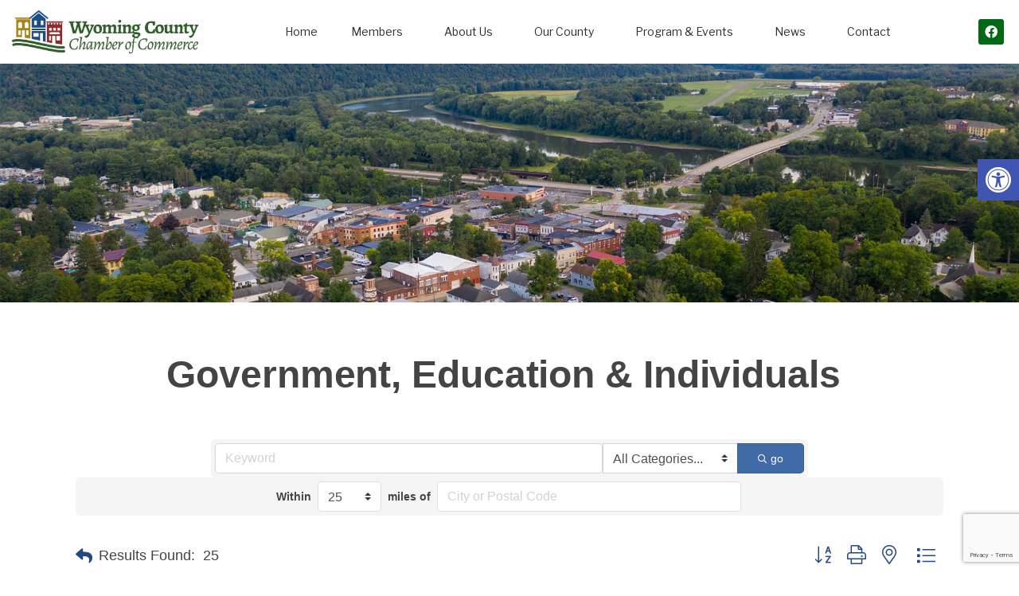

--- FILE ---
content_type: text/html; charset=utf-8
request_url: https://business.wyccc.com/list/ql/government-education-individuals-8.htm
body_size: 36417
content:

<!DOCTYPE html>
<html lang="en-US">
<head>
<!-- start injected HTML (CCID=2011) -->
<!-- page template: https://wyccc.com/chambermaster-template/ -->
<base href="https://wyccc.com/" />
<meta name="keywords" content="Wyoming County Chamber of Commerce,Tunkhannock,directory,business search,member search" />
<meta name="description" content="Wyoming County Chamber of Commerce | Government, Education &amp; Individuals" />
<link href="https://business.wyccc.com/integration/customerdefinedcss?_=n5J7jw2" rel="stylesheet" type="text/css" />
<!-- link for rss not inserted -->
<link rel="canonical" href="https://business.wyccc.com/list/ql/government-education-individuals-8.htm" />
<!-- end injected HTML -->

	<meta charset="UTF-8">
	<meta name="viewport" content="width=device-width, initial-scale=1.0, viewport-fit=cover" />		

	<!-- This site is optimized with the Yoast SEO plugin v26.5 - https://yoast.com/wordpress/plugins/seo/ -->
	<title>Government, Education & Individuals QuickLink Category | Wyoming County Chamber of Commerce</title>
	
	
	
	<meta property="article:publisher" content="https://www.facebook.com/WyomingCountyChamber/" />
	<meta property="article:modified_time" content="2022-06-21T19:19:14+00:00" />
	
	
	
	
	<meta name="twitter:card" content="summary_large_image" />
	<meta name="twitter:label1" content="Est. reading time" />
	<meta name="twitter:data1" content="1 minute" />
	<script type="application/ld+json" class="yoast-schema-graph"></script>
	<!-- / Yoast SEO plugin. -->


<link rel='dns-prefetch' href='//fonts.googleapis.com' />
<link rel='dns-prefetch' href='//www.googletagmanager.com' />
<link rel='preconnect' href='https://fonts.gstatic.com' crossorigin />
<link rel="alternate" type="application/rss+xml" title="Wyoming County Chamber of Commerce &raquo; Feed" href="https://wyccc.com/feed/" />
<link rel="alternate" type="application/rss+xml" title="Wyoming County Chamber of Commerce &raquo; Comments Feed" href="https://wyccc.com/comments/feed/" />


<style id='wp-img-auto-sizes-contain-inline-css' type='text/css'>
img:is([sizes=auto i],[sizes^="auto," i]){contain-intrinsic-size:3000px 1500px}
/*# sourceURL=wp-img-auto-sizes-contain-inline-css */
</style>
<link rel='stylesheet' id='wp-block-library-css' href='https://wyccc.com/wp-includes/css/dist/block-library/style.min.css?ver=6.9' type='text/css' media='all' />

<style id='classic-theme-styles-inline-css' type='text/css'>
/*! This file is auto-generated */
.wp-block-button__link{color:#fff;background-color:#32373c;border-radius:9999px;box-shadow:none;text-decoration:none;padding:calc(.667em + 2px) calc(1.333em + 2px);font-size:1.125em}.wp-block-file__button{background:#32373c;color:#fff;text-decoration:none}
/*# sourceURL=/wp-includes/css/classic-themes.min.css */
</style>
<link rel='stylesheet' id='bwg_fonts-css' href='https://wyccc.com/wp-content/plugins/photo-gallery/css/bwg-fonts/fonts.css?ver=0.0.1' type='text/css' media='all' />
<link rel='stylesheet' id='sumoselect-css' href='https://wyccc.com/wp-content/plugins/photo-gallery/css/sumoselect.min.css?ver=3.4.6' type='text/css' media='all' />
<link rel='stylesheet' id='mCustomScrollbar-css' href='https://wyccc.com/wp-content/plugins/photo-gallery/css/jquery.mCustomScrollbar.min.css?ver=3.1.5' type='text/css' media='all' />
<link rel='stylesheet' id='bwg_googlefonts-css' href='https://fonts.googleapis.com/css?family=Ubuntu&#038;subset=greek,latin,greek-ext,vietnamese,cyrillic-ext,latin-ext,cyrillic' type='text/css' media='all' />
<link rel='stylesheet' id='bwg_frontend-css' href='https://wyccc.com/wp-content/plugins/photo-gallery/css/styles.min.css?ver=1.8.35' type='text/css' media='all' />
<link rel='stylesheet' id='extendify-utility-styles-css' href='https://wyccc.com/wp-content/plugins/extendify/public/build/utility-minimum.css?ver=6.9' type='text/css' media='all' />
<link rel='stylesheet' id='pojo-a11y-css' href='https://wyccc.com/wp-content/plugins/pojo-accessibility/modules/legacy/assets/css/style.min.css?ver=1.0.0' type='text/css' media='all' />
<link rel='stylesheet' id='tmnf-fonts-css' href='//fonts.googleapis.com/css?family=Libre+Franklin%3A400%2C700%2C400italic%2C700italic%2C%7CPoppins%3A600%2C400%2C700%2C500%26subset%3Dlatin%2Clatin-ext&#038;ver=1.0.0' type='text/css' media='all' />
<link rel='stylesheet' id='scroller-style-css' href='https://wyccc.com/wp-content/themes/scroller/style.css?ver=6.9' type='text/css' media='all' />
<link rel='stylesheet' id='scoller-addons-style-css' href='https://wyccc.com/wp-content/themes/scroller/styles/scroller-addons.css?ver=6.9' type='text/css' media='all' />
<link rel='stylesheet' id='scroller-custom-fonts-css' href='https://wyccc.com/wp-content/themes/scroller/styles/fonts.css?ver=6.9' type='text/css' media='all' />
<link rel='stylesheet' id='fontawesome-css' href='https://wyccc.com/wp-content/themes/scroller/styles/fontawesome.css?ver=6.9' type='text/css' media='all' />
<link rel='stylesheet' id='scroller-mobile-css' href='https://wyccc.com/wp-content/themes/scroller/style-mobile.css?ver=6.9' type='text/css' media='all' />
<link rel='stylesheet' id='old.style-css' href='https://wyccc.com/wp-content/themes/scroller/styles/old-style.css?ver=6.9' type='text/css' media='all' />
<link rel='stylesheet' id='old.shortcodes-css' href='https://wyccc.com/wp-content/themes/scroller/styles/old-shortcodes.css?ver=6.9' type='text/css' media='all' />
<link rel='stylesheet' id='elementor-frontend-css' href='https://wyccc.com/wp-content/plugins/elementor/assets/css/frontend.min.css?ver=3.33.2' type='text/css' media='all' />
<link rel='stylesheet' id='widget-image-css' href='https://wyccc.com/wp-content/plugins/elementor/assets/css/widget-image.min.css?ver=3.33.2' type='text/css' media='all' />
<link rel='stylesheet' id='widget-nav-menu-css' href='https://wyccc.com/wp-content/plugins/elementor-pro/assets/css/widget-nav-menu.min.css?ver=3.33.1' type='text/css' media='all' />
<link rel='stylesheet' id='widget-social-icons-css' href='https://wyccc.com/wp-content/plugins/elementor/assets/css/widget-social-icons.min.css?ver=3.33.2' type='text/css' media='all' />
<link rel='stylesheet' id='e-apple-webkit-css' href='https://wyccc.com/wp-content/plugins/elementor/assets/css/conditionals/apple-webkit.min.css?ver=3.33.2' type='text/css' media='all' />
<link rel='stylesheet' id='widget-heading-css' href='https://wyccc.com/wp-content/plugins/elementor/assets/css/widget-heading.min.css?ver=3.33.2' type='text/css' media='all' />
<link rel='stylesheet' id='elementor-icons-css' href='https://wyccc.com/wp-content/plugins/elementor/assets/lib/eicons/css/elementor-icons.min.css?ver=5.44.0' type='text/css' media='all' />
<link rel='stylesheet' id='elementor-post-6-css' href='https://wyccc.com/wp-content/uploads/elementor/css/post-6.css?ver=1765500313' type='text/css' media='all' />
<link rel='stylesheet' id='font-awesome-5-all-css' href='https://wyccc.com/wp-content/plugins/elementor/assets/lib/font-awesome/css/all.min.css?ver=3.33.2' type='text/css' media='all' />
<link rel='stylesheet' id='font-awesome-4-shim-css' href='https://wyccc.com/wp-content/plugins/elementor/assets/lib/font-awesome/css/v4-shims.min.css?ver=3.33.2' type='text/css' media='all' />
<link rel='stylesheet' id='pp-extensions-css' href='https://wyccc.com/wp-content/plugins/powerpack-elements/assets/css/min/extensions.min.css?ver=2.12.15' type='text/css' media='all' />
<link rel='stylesheet' id='pp-tooltip-css' href='https://wyccc.com/wp-content/plugins/powerpack-elements/assets/css/min/tooltip.min.css?ver=2.12.15' type='text/css' media='all' />
<link rel='stylesheet' id='elementor-post-3414-css' href='https://wyccc.com/wp-content/uploads/elementor/css/post-3414.css?ver=1765519674' type='text/css' media='all' />
<link rel='stylesheet' id='elementor-post-3814-css' href='https://wyccc.com/wp-content/uploads/elementor/css/post-3814.css?ver=1765500313' type='text/css' media='all' />
<link rel='stylesheet' id='elementor-post-3755-css' href='https://wyccc.com/wp-content/uploads/elementor/css/post-3755.css?ver=1765500313' type='text/css' media='all' />
<link rel='stylesheet' id='wp-featherlight-css' href='https://wyccc.com/wp-content/plugins/wp-featherlight/css/wp-featherlight.min.css?ver=1.3.4' type='text/css' media='all' />
<link rel="preload" as="style" href="https://fonts.googleapis.com/css?family=Libre%20Franklin:400%7CPoppins:600,400,700,500&#038;display=swap&#038;ver=1754484336" /><link rel="stylesheet" href="https://fonts.googleapis.com/css?family=Libre%20Franklin:400%7CPoppins:600,400,700,500&#038;display=swap&#038;ver=1754484336" media="print" onload="this.media='all'"><noscript><link rel="stylesheet" href="https://fonts.googleapis.com/css?family=Libre%20Franklin:400%7CPoppins:600,400,700,500&#038;display=swap&#038;ver=1754484336" /></noscript><link rel='stylesheet' id='elementor-gf-local-roboto-css' href='https://wyccc.com/wp-content/uploads/elementor/google-fonts/css/roboto.css?ver=1753217213' type='text/css' media='all' />
<link rel='stylesheet' id='elementor-gf-local-robotoslab-css' href='https://wyccc.com/wp-content/uploads/elementor/google-fonts/css/robotoslab.css?ver=1753217216' type='text/css' media='all' />
<link rel='stylesheet' id='elementor-icons-shared-0-css' href='https://wyccc.com/wp-content/plugins/elementor/assets/lib/font-awesome/css/fontawesome.min.css?ver=5.15.3' type='text/css' media='all' />
<link rel='stylesheet' id='elementor-icons-fa-brands-css' href='https://wyccc.com/wp-content/plugins/elementor/assets/lib/font-awesome/css/brands.min.css?ver=5.15.3' type='text/css' media='all' />
<script type="text/javascript" id="jquery-core-js-extra">
/* <![CDATA[ */
var pp = {"ajax_url":"https://wyccc.com/wp-admin/admin-ajax.php"};
//# sourceURL=jquery-core-js-extra
/* ]]> */
</script>
<script type="text/javascript" src="https://wyccc.com/wp-includes/js/jquery/jquery.min.js?ver=3.7.1" id="jquery-core-js"></script>
<script type="text/javascript" src="https://wyccc.com/wp-includes/js/jquery/jquery-migrate.min.js?ver=3.4.1" id="jquery-migrate-js"></script>
<script type="text/javascript" src="https://wyccc.com/wp-content/plugins/photo-gallery/js/jquery.sumoselect.min.js?ver=3.4.6" id="sumoselect-js"></script>
<script type="text/javascript" src="https://wyccc.com/wp-content/plugins/photo-gallery/js/tocca.min.js?ver=2.0.9" id="bwg_mobile-js"></script>
<script type="text/javascript" src="https://wyccc.com/wp-content/plugins/photo-gallery/js/jquery.mCustomScrollbar.concat.min.js?ver=3.1.5" id="mCustomScrollbar-js"></script>
<script type="text/javascript" src="https://wyccc.com/wp-content/plugins/photo-gallery/js/jquery.fullscreen.min.js?ver=0.6.0" id="jquery-fullscreen-js"></script>
<script type="text/javascript" id="bwg_frontend-js-extra">
/* <![CDATA[ */
var bwg_objectsL10n = {"bwg_field_required":"field is required.","bwg_mail_validation":"This is not a valid email address.","bwg_search_result":"There are no images matching your search.","bwg_select_tag":"Select Tag","bwg_order_by":"Order By","bwg_search":"Search","bwg_show_ecommerce":"Show Ecommerce","bwg_hide_ecommerce":"Hide Ecommerce","bwg_show_comments":"Show Comments","bwg_hide_comments":"Hide Comments","bwg_restore":"Restore","bwg_maximize":"Maximize","bwg_fullscreen":"Fullscreen","bwg_exit_fullscreen":"Exit Fullscreen","bwg_search_tag":"SEARCH...","bwg_tag_no_match":"No tags found","bwg_all_tags_selected":"All tags selected","bwg_tags_selected":"tags selected","play":"Play","pause":"Pause","is_pro":"","bwg_play":"Play","bwg_pause":"Pause","bwg_hide_info":"Hide info","bwg_show_info":"Show info","bwg_hide_rating":"Hide rating","bwg_show_rating":"Show rating","ok":"Ok","cancel":"Cancel","select_all":"Select all","lazy_load":"0","lazy_loader":"https://wyccc.com/wp-content/plugins/photo-gallery/images/ajax_loader.png","front_ajax":"0","bwg_tag_see_all":"see all tags","bwg_tag_see_less":"see less tags"};
//# sourceURL=bwg_frontend-js-extra
/* ]]> */
</script>
<script type="text/javascript" src="https://wyccc.com/wp-content/plugins/photo-gallery/js/scripts.min.js?ver=1.8.35" id="bwg_frontend-js"></script>
<script type="text/javascript" src="https://wyccc.com/wp-content/plugins/elementor/assets/lib/font-awesome/js/v4-shims.min.js?ver=3.33.2" id="font-awesome-4-shim-js"></script>
<link rel="EditURI" type="application/rsd+xml" title="RSD" href="https://wyccc.com/xmlrpc.php?rsd" />
<link rel='shortlink' href='https://wyccc.com/?p=3414' />
<meta name="generator" content="Redux 4.5.9" /><meta name="generator" content="Site Kit by Google 1.167.0" /><!-- Begin Constant Contact Active Forms -->
<script> var _ctct_m = "df472cc1ad80afe7b9316fb916d266d9"; </script>
<script id="signupScript" src="//static.ctctcdn.com/js/signup-form-widget/current/signup-form-widget.min.js" async defer></script>
<!-- End Constant Contact Active Forms -->
<!-- Global site tag (gtag.js) - Google Analytics -->
<script async src="https://www.googletagmanager.com/gtag/js?id=G-HW228H80R4"></script>
<script>
  window.dataLayer = window.dataLayer || [];
  function gtag(){dataLayer.push(arguments);}
  gtag('js', new Date());

  gtag('config', 'G-HW228H80R4');
</script>
<!-- Meta Pixel Code -->
<script>
!function(f,b,e,v,n,t,s)
{if(f.fbq)return;n=f.fbq=function(){n.callMethod?
n.callMethod.apply(n,arguments):n.queue.push(arguments)};
if(!f._fbq)f._fbq=n;n.push=n;n.loaded=!0;n.version='2.0';
n.queue=[];t=b.createElement(e);t.async=!0;
t.src=v;s=b.getElementsByTagName(e)[0];
s.parentNode.insertBefore(t,s)}(window, document,'script',
'https://connect.facebook.net/en_US/fbevents.js');
fbq('init', '1072989669836601');
fbq('track', 'PageView');
</script>
<noscript><img height="1" width="1" style="display:none"
src="https://www.facebook.com/tr?id=1072989669836601&ev=PageView&noscript=1"
/></noscript>
<!-- End Meta Pixel Code --><style type="text/css">
#pojo-a11y-toolbar .pojo-a11y-toolbar-toggle a{ background-color: #4054b2;	color: #ffffff;}
#pojo-a11y-toolbar .pojo-a11y-toolbar-overlay, #pojo-a11y-toolbar .pojo-a11y-toolbar-overlay ul.pojo-a11y-toolbar-items.pojo-a11y-links{ border-color: #4054b2;}
body.pojo-a11y-focusable a:focus{ outline-style: solid !important;	outline-width: 1px !important;	outline-color: #FF0000 !important;}
#pojo-a11y-toolbar{ top: 200px !important;}
#pojo-a11y-toolbar .pojo-a11y-toolbar-overlay{ background-color: #ffffff;}
#pojo-a11y-toolbar .pojo-a11y-toolbar-overlay ul.pojo-a11y-toolbar-items li.pojo-a11y-toolbar-item a, #pojo-a11y-toolbar .pojo-a11y-toolbar-overlay p.pojo-a11y-toolbar-title{ color: #333333;}
#pojo-a11y-toolbar .pojo-a11y-toolbar-overlay ul.pojo-a11y-toolbar-items li.pojo-a11y-toolbar-item a.active{ background-color: #4054b2;	color: #ffffff;}
@media (max-width: 767px) { #pojo-a11y-toolbar { top: 250px !important; } }</style><meta name="generator" content="Elementor 3.33.2; features: additional_custom_breakpoints; settings: css_print_method-external, google_font-enabled, font_display-auto">
<style type="text/css" id="custom-background-css">
body.custom-background { background-color: #ffffff; }
</style>
	<link rel="icon" href="https://wyccc.com/wp-content/uploads/2022/06/cropped-HousesIcon-512-100x100.png" sizes="32x32" />
<link rel="icon" href="https://wyccc.com/wp-content/uploads/2022/06/cropped-HousesIcon-512-300x300.png" sizes="192x192" />
<link rel="apple-touch-icon" href="https://wyccc.com/wp-content/uploads/2022/06/cropped-HousesIcon-512-300x300.png" />
<meta name="msapplication-TileImage" content="https://wyccc.com/wp-content/uploads/2022/06/cropped-HousesIcon-512-300x300.png" />
		<style type="text/css" id="wp-custom-css">
			#footer p, #footer, .footop ul.social-menu li a {
    color: #c9c9c9;
    margin-top: 50px;
}

.ChamberMaster h1 {
    font-size: 2em !important;
    text-align: center;
    color: #006914
}

.row.gz-intro-paragraph {
    text-align: center;
}

.meta_more a, span.divider, h2.head:after, .deko h2:after {
    color: #b48106;
}

dekoline:before, #portfolio-filter li:after, .main-breadcrumbs span:after, .item_inn:before, .meta_more a {
    background-color: #b48106;
}

ol, ul {
    list-style-position: outside;
}


.blog .entry-title {color: #fff;}

h1.entry-title {
    color: white;
	font-size:3em !important;
}

.main-breadcrumbs {
    background: #0000009e;
    color: #df9e00;
    padding-left: 15px;
}

.dekoline:before, .eleslideinside h2:before, #portfolio-filter li:after, .main-breadcrumbs span:after, .item_inn:before, .meta_more a, .mainbutton.inv {
    background-color: #00c726 !important;
}


.page-header img {
    opacity: 0;
	
}
.imgwrap, .post-nav-image, .page-header {
    background-color: #1D7ABD !important;
}
.page-header {

  max-height: 500px;
    padding: 70px 30px;

    margin: 0 0 0 0;
}
.pp-logo-grid .pp-grid-item img {
    -webkit-filter: none;
    filter: none;
}

.ImpactMag img {
    border: solid;
    border-color: #E8E8E8;
    border-width: 1px;
}

@media (max-width: 1024px)
{
	
.elementor-2989 .elementor-element.elementor-element-fd3bed6 .elementor-heading-title {
    font-size: 54px !important;
	} 
	
.elementor-2989 .elementor-element.elementor-element-1d1cae8 .elementor-heading-title {
    font-size: 54px !important;
}
	
	h1.entry-title {
	font-size:2em !important;
}

}		</style>
		<style id="themnific_redux-dynamic-css" title="dynamic-css" class="redux-options-output">body,input,button,select{font-family:"Libre Franklin";font-weight:400;font-style:normal;color:#444;font-size:16px;}body,.postbar,.folio_style_modern .project_bits{background-color:#fff;}.ghost,.folio_style_light .project_bits,.sidebar_item,#comments .navigation a,a.page-numbers,.page-numbers.dots{background-color:#fbfbfb;}a,.events-table h5 a{color:#222;}a:hover,.events-table h5 a:hover{color:#1e73be;}a:active,.events-table h5 a:active{color:#000;}.entry p a,.entry li:not(.blocks-gallery-item) a{color:#1e73be;}.entry p a:hover,.entry li:not(.blocks-gallery-item)  a:hover{background-color:#1e73be;}.p-border,.sidebar_item,.meta,h3#reply-title,.tagcloud a,.taggs a,.page-numbers,input,textarea,select,.nav_item a,.tp_recent_tweets ul li,.page-link a span,.post-pagination>p a{border-color:#eaeaea;}#sidebar,.post-pagination span{color:#000000;}.widgetable a{color:#000000;}#header,.tranparent_header #header.scrolled{background-color:#ffffff;}#header h1 a{color:#000000;}.nav>li>a{font-family:Poppins;font-weight:600;font-style:normal;color:#000;font-size:13px;}#main-nav li.current-menu-item>a,#main-nav >li>a:hover,#main-nav >li>a.mPS2id-highlight{border-color:#e8e8e8;}#main-nav > li::before{background:#dddddd;}.nav li ul{background-color:#1b1b1b;}.nav>li>ul:after{border-bottom-color:#1b1b1b;}.nav ul li>a,.topnav .site_decription,.topnav .social-menu span,.show-menu{font-family:Poppins;font-weight:400;font-style:normal;color:#fff;font-size:13px;}.show-menu,#navigation li.special>a{background-color:#fbded5;}#header .show-menu,#navigation li.special>a,.nav .special a i{color:#e95e2a;}#titles,#main-nav-fix{width:300px;}#titles .logo{margin-top:25px;margin-bottom:25px;}#main-nav{padding-top:25px;padding-bottom:0px;}.nav > li > a{padding-top:25px;padding-bottom:0px;}#footer,#footer .searchform input.s,.footop-right{background-color:#1E1E1E;}#footer p,#footer,.footop ul.social-menu li a{color:#c9c9c9;}#footer a,#footer h2,#footer h3,#footer h4,#footer #serinfo-nav li a,#footer .meta,#footer .meta a,#footer .searchform input.s{color:#adadad;}#footer a:hover{color:#2096c9;}#footer li.cat-item,.footer-logo,#copyright,#footer .tagcloud a,#footer .tp_recent_tweets ul li,#footer .p-border,#footer .searchform input.s,#footer input,#footer .landing-section{border-color:#383838;}.footop{background-color:#26acef;}#footop h2,.footop a,#foo-spec{color:#ffffff;}h1{font-family:Poppins;font-weight:700;font-style:normal;color:#000;font-size:20px;}h1.entry-title,h2.archiv,.section>.container>h2{font-family:Poppins;font-weight:700;font-style:normal;color:#222;font-size:60px;}h2.posttitle{font-family:Poppins;font-weight:700;font-style:normal;color:#222;font-size:40px;}h2,.entry h1,.entry h2,.entry h3,.entry h4,.entry h5,.entry h6{font-family:Poppins;font-weight:700;font-style:normal;color:#222;font-size:32px;}h3,.format-quote .teaser{font-family:Poppins;font-weight:700;font-style:normal;color:#222;font-size:22px;}h4,.mainbutton,.tptn_posts_widget li::before,.sidebar_item .menu>li>a{font-family:Poppins;font-weight:700;font-style:normal;color:#222;font-size:17px;}h5,.folio_description,.comment-author cite,.tab-post h4,.tptn_title,.submit,.nav-previous a,#comments .reply a,.post-pagination,.mc4wp-form input,.woocommerce #respond input#submit, .woocommerce a.button,.woocommerce button.button, .woocommerce input.button,.tmnf_events_widget a,.post-nav-text{font-family:Poppins;font-weight:600;font-style:normal;color:#000;font-size:15px;}h6,.nav_item>a,.su-button span,.owl-nav>div{font-family:Poppins;font-weight:500;font-style:normal;color:#000;font-size:11px;}.meta,.meta a{font-family:Poppins;font-weight:500;font-style:normal;color:#595959;font-size:11px;}.dekoline:before,.eleslideinside h2:before,#portfolio-filter li:after,.main-breadcrumbs span:after,.item_inn:before,.meta_more a,.mainbutton.inv{background-color:#f96939;}#sidebar ul.menu a:hover,#sidebar ul.menu .current-menu-item>a{border-color:#f96939;}.meta_more a,span.divider,h2.head:after,.deko h2:after,.deko h3:after{color:#f96939;}.mainbutton.inv{color:#fff;}.owl-nav>div,a.searchSubmit,.ribbon,.elementor-slick-slider .slick-arrow,.woocommerce #respond input#submit,.woocommerce a.button,.woocommerce button.button.alt,.woocommerce input.button.alt,.woocommerce a.button.alt,.woocommerce button.button, .woocommerce input.button,#respond #submit,.page-numbers.current,a.mainbutton,#submit,#comments .navigation a,.tagssingle a,.contact-form .submit,.wpcf7-submit,a.comment-reply-link,li.main h2{background-color:#000000;}input.button,button.submit,#sidebar ul.menu a:hover,#sidebar ul.menu .current-menu-item>a{border-color:#000000;}.owl-nav>div,a.searchSubmit,.ribbon,.ribbon a,.ribbon p,#footer .ribbon,.woocommerce #respond input#submit,.woocommerce a.button.alt,.woocommerce input.button.alt,.woocommerce a.button,.woocommerce button.button.alt, .woocommerce button.button, .woocommerce input.button,#comments .reply a,#respond #submit,#footer a.mainbutton,a.mainbutton,.tmnf_icon,a.mainbutton,#submit,#comments .navigation a,.tagssingle a,.wpcf7-submit,.mc4wp-form input[type="submit"],a.comment-reply-link,.page-numbers.current,.meta_more a{color:#ffffff;}.owl-nav>div:after{background-color:#ffffff;}.owl-nav>div:hover,a.searchSubmit:hover,.ribbon:hover,a.mainbutton:hover,.elementor-slick-slider .slick-arrow:hover,.entry a.ribbon:hover,.woocommerce #respond input#submit:hover,.woocommerce a.button.alt:hover,.woocommerce a.button:hover, .woocommerce button.button:hover,.woocommerce input.button.alt:hover,.woocommerce input.button:hover,.meta_more a:hover{background-color:#f96939;}input.button:hover,button.submit:hover{border-color:#f96939;}.owl-nav>div:hover,#footer a.mainbutton:hover,.ribbon:hover,.ribbon:hover a,.ribbon a:hover,.entry a.ribbon:hover,a.mainbutton:hover,.woocommerce #respond input#submit:hover, .woocommerce a.button:hover, .woocommerce button.button:hover, .woocommerce input.button:hover,.meta_more a:hover{color:#ffffff;}.owl-nav>div:hover:after{background-color:#ffffff;}.project_slider,.project_slider_inn,#foliostuff{background-color:#303030;}.project_slider_inn p,.project_slider_inn a,#foliostuff p,#foliostuff a:not(.mainbutton){color:#d6d6d6;}.imgwrap,.post-nav-image,.page-header{background-color:#1E1E1E;}.page-header,.page-header a,.page-header h1,.page-header h2,.page-header p{color:#ffffff;}.project_bits p,.project_bits a{color:#fff;}</style>    <!-- jQuery first, then Popper.js, then Bootstrap JS -->
    <script src="https://code.jquery.com/jquery-3.7.1.min.js" crossorigin="anonymous"></script>
    <script type="text/javascript" src="https://code.jquery.com/ui/1.13.2/jquery-ui.min.js"></script>
<script src="https://business.wyccc.com/Content/bundles/SEO4?v=jX-Yo1jNxYBrX6Ffq1gbxQahkKjKjLSiGjCSMnG9UuU1"></script>
    <script type="text/javascript" src="https://ajax.aspnetcdn.com/ajax/globalize/0.1.1/globalize.min.js"></script>
    <script type="text/javascript" src="https://ajax.aspnetcdn.com/ajax/globalize/0.1.1/cultures/globalize.culture.en-US.js"></script>
    <!-- Required meta tags -->
    <meta charset="utf-8">
    <meta name="viewport" content="width=device-width, initial-scale=1, shrink-to-fit=no">
    <link rel="stylesheet" href="https://code.jquery.com/ui/1.13.2/themes/base/jquery-ui.css" type="text/css" media="all" />
    <script type="text/javascript">
        var MNI = MNI || {};
        MNI.CurrentCulture = 'en-US';
        MNI.CultureDateFormat = 'M/d/yyyy';
        MNI.BaseUrl = 'https://business.wyccc.com';
        MNI.jQuery = jQuery.noConflict(true);
        MNI.Page = {
            Domain: 'business.wyccc.com',
            Context: 212,
            Category: 8,
            Member: null,
            MemberPagePopup: true
        };
        MNI.LayoutPromise = new Promise(function (resolve) {
            MNI.LayoutResolution = resolve;
        });
        MNI.MemberFilterUrl = 'list';
    </script>


    <script src="https://www.google.com/recaptcha/enterprise.js?render=6LfI_T8rAAAAAMkWHrLP_GfSf3tLy9tKa839wcWa" async defer></script>
    <script>

        const SITE_KEY = '6LfI_T8rAAAAAMkWHrLP_GfSf3tLy9tKa839wcWa';

        // Repeatedly check if grecaptcha has been loaded, and call the callback once it's available
        function waitForGrecaptcha(callback, retries = 10, interval = 1000) {
            if (typeof grecaptcha !== 'undefined' && grecaptcha.enterprise.execute) {
                callback();
            } else if (retries > 0) { 
                setTimeout(() => {
                    waitForGrecaptcha(callback, retries - 1, interval);
                }, interval);
            } else {
                console.error("grecaptcha is not available after multiple attempts");
            }
        }

        // Generates a reCAPTCHA v3 token using grecaptcha.enterprise and injects it into the given form.
        // If the token input doesn't exist, it creates one. Then it executes the callback with the token.
        function setReCaptchaToken(formElement, callback, action = 'submit') {
            grecaptcha.enterprise.ready(function () {
                grecaptcha.enterprise.execute(SITE_KEY, { action: action }).then(function (token) {

                    MNI.jQuery(function ($) {
                        let input = $(formElement).find("input[name='g-recaptcha-v3']");

                        if (input.length === 0) {
                            input = $('<input>', {
                                type: 'hidden',
                                name: 'g-recaptcha-v3',
                                value: token
                            });
                            $(formElement).append(input);
                        }
                        else
                            $(input).val(token);

                        if (typeof callback === 'function') callback(token);
                    })

                });
            });
        }

    </script>




<script src="https://business.wyccc.com/Content/bundles/MNI?v=34V3-w6z5bLW9Yl7pjO3C5tja0TdKeHFrpRQ0eCPbz81"></script>

    <script type="text/javascript" src="https://maps.googleapis.com/maps/api/js?v=3&key=AIzaSyAACLyaFddZFsbbsMCsSY4lq7g6N4ycArE"></script>
    <!-- Bootstrap CSS -->
    <link type="text/css" href="https://business.wyccc.com/Content/SEO4/css/bootstrap/bootstrap-ns.min.css" rel="stylesheet" />
<link href="https://business.wyccc.com/Content/SEO4/css/fontawesome/css/fa.bundle?v=ruPA372u21djZ69Q5Ysnch4rq1PR55j8o6h6btgP60M1" rel="stylesheet"/>
<link href="https://business.wyccc.com/Content/SEO4/css/v4-module.bundle?v=teKUclOSNwyO4iQ2s3q00X0U2jxs0Mkz0T6S0f4p_241" rel="stylesheet"/>
<meta name="referrer" content="origin" />
<!-- Global site tag (gtag.js) - Google Analytics -->
<script async src="https://www.googletagmanager.com/gtag/js?id=G-HW228H80R4"></script>
<script>
  window.dataLayer = window.dataLayer || [];
  function gtag(){dataLayer.push(arguments);}
  gtag('js', new Date());

  gtag('config', 'G-HW228H80R4');
</script>
<!-- Meta Pixel Code -->
<script>
!function(f,b,e,v,n,t,s)
{if(f.fbq)return;n=f.fbq=function(){n.callMethod?
n.callMethod.apply(n,arguments):n.queue.push(arguments)};
if(!f._fbq)f._fbq=n;n.push=n;n.loaded=!0;n.version='2.0';
n.queue=[];t=b.createElement(e);t.async=!0;
t.src=v;s=b.getElementsByTagName(e)[0];
s.parentNode.insertBefore(t,s)}(window, document,'script',
'https://connect.facebook.net/en_US/fbevents.js');
fbq('init', '1072989669836601');
fbq('track', 'PageView');
</script>
<noscript><img height="1" width="1" style="display:none"
src="https://www.facebook.com/tr?id=1072989669836601&ev=PageView&noscript=1"
/></noscript>
<!-- End Meta Pixel Code --></head>
<body class="wp-singular page-template page-template-elementor_header_footer page page-id-3414 custom-background wp-custom-logo wp-theme-scroller wp-featherlight-captions elementor-default elementor-template-full-width elementor-kit-6 elementor-page elementor-page-3414">
		<header data-elementor-type="header" data-elementor-id="3814" class="elementor elementor-3814 elementor-location-header" data-elementor-post-type="elementor_library">
					<header class="elementor-section elementor-top-section elementor-element elementor-element-726dca34 elementor-section-content-bottom elementor-section-height-min-height elementor-section-full_width elementor-section-height-default elementor-section-items-middle" data-id="726dca34" data-element_type="section" data-settings="{&quot;background_background&quot;:&quot;classic&quot;}">
						<div class="elementor-container elementor-column-gap-no">
					<div class="elementor-column elementor-col-25 elementor-top-column elementor-element elementor-element-3bf6de7f" data-id="3bf6de7f" data-element_type="column">
			<div class="elementor-widget-wrap elementor-element-populated">
						<div class="elementor-element elementor-element-a5f1669 elementor-widget elementor-widget-image" data-id="a5f1669" data-element_type="widget" data-widget_type="image.default">
				<div class="elementor-widget-container">
																<a href="https://wyccc.com">
							<img width="2048" height="515" src="https://wyccc.com/wp-content/uploads/2022/06/wyccc-logo-color-11apr14-horz-2048x515.jpg" class="attachment-2048x2048 size-2048x2048 wp-image-7421" alt="" srcset="https://wyccc.com/wp-content/uploads/2022/06/wyccc-logo-color-11apr14-horz-2048x515.jpg 2048w, https://wyccc.com/wp-content/uploads/2022/06/wyccc-logo-color-11apr14-horz-300x76.jpg 300w, https://wyccc.com/wp-content/uploads/2022/06/wyccc-logo-color-11apr14-horz-1024x258.jpg 1024w, https://wyccc.com/wp-content/uploads/2022/06/wyccc-logo-color-11apr14-horz-768x193.jpg 768w, https://wyccc.com/wp-content/uploads/2022/06/wyccc-logo-color-11apr14-horz-1536x387.jpg 1536w" sizes="(max-width: 2048px) 100vw, 2048px" />								</a>
															</div>
				</div>
					</div>
		</div>
				<header class="elementor-column elementor-col-50 elementor-top-column elementor-element elementor-element-14ed6a09" data-id="14ed6a09" data-element_type="column">
			<div class="elementor-widget-wrap elementor-element-populated">
						<div class="elementor-element elementor-element-6ade6fb1 elementor-nav-menu__align-center elementor-nav-menu--stretch elementor-widget__width-initial elementor-nav-menu--dropdown-tablet elementor-nav-menu__text-align-aside elementor-nav-menu--toggle elementor-nav-menu--burger elementor-widget elementor-widget-nav-menu" data-id="6ade6fb1" data-element_type="widget" data-settings="{&quot;full_width&quot;:&quot;stretch&quot;,&quot;submenu_icon&quot;:{&quot;value&quot;:&quot;&lt;i class=\&quot;\&quot; aria-hidden=\&quot;true\&quot;&gt;&lt;\/i&gt;&quot;,&quot;library&quot;:&quot;&quot;},&quot;_animation&quot;:&quot;none&quot;,&quot;layout&quot;:&quot;horizontal&quot;,&quot;toggle&quot;:&quot;burger&quot;}" data-widget_type="nav-menu.default">
				<div class="elementor-widget-container">
								<nav aria-label="Menu" class="elementor-nav-menu--main elementor-nav-menu__container elementor-nav-menu--layout-horizontal e--pointer-none">
				<ul id="menu-1-6ade6fb1" class="elementor-nav-menu"><li class="menu-item menu-item-type-post_type menu-item-object-page menu-item-home menu-item-8490"><a href="https://wyccc.com/" data-ps2id-api="true" class="elementor-item">Home</a></li>
<li class="menu-item menu-item-type-custom menu-item-object-custom menu-item-has-children menu-item-3782"><a href="#" data-ps2id-api="true" class="elementor-item elementor-item-anchor">Members</a>
<ul class="sub-menu elementor-nav-menu--dropdown">
	<li class="menu-item menu-item-type-custom menu-item-object-custom menu-item-4026"><a href="https://business.wyccc.com/members/" data-ps2id-api="true" class="elementor-sub-item">Members Directory</a></li>
	<li class="menu-item menu-item-type-post_type menu-item-object-page menu-item-3849"><a href="https://wyccc.com/member-benefits/" data-ps2id-api="true" class="elementor-sub-item">Member Benefits</a></li>
	<li class="menu-item menu-item-type-custom menu-item-object-custom menu-item-8400"><a href="https://wyccc.momentumhub.ai/" data-ps2id-api="true" class="elementor-sub-item">Momentum AI</a></li>
	<li class="menu-item menu-item-type-custom menu-item-object-custom menu-item-3783"><a target="_blank" href="https://wyccc.mybenefitadvisor.com" data-ps2id-api="true" class="elementor-sub-item">My Benefit Advisor</a></li>
	<li class="menu-item menu-item-type-post_type menu-item-object-page menu-item-3922"><a href="https://wyccc.com/resources/" data-ps2id-api="true" class="elementor-sub-item">Business Resources</a></li>
	<li class="menu-item menu-item-type-custom menu-item-object-custom menu-item-4028"><a href="https://business.wyccc.com/login/" data-ps2id-api="true" class="elementor-sub-item">Member Login</a></li>
	<li class="menu-item menu-item-type-custom menu-item-object-custom menu-item-4029"><a href="https://business.wyccc.com/member/newmemberapp/" data-ps2id-api="true" class="elementor-sub-item">New Member Application</a></li>
</ul>
</li>
<li class="menu-item menu-item-type-post_type menu-item-object-page menu-item-has-children menu-item-3408"><a href="https://wyccc.com/about-us/" data-ps2id-api="true" class="elementor-item">About Us</a>
<ul class="sub-menu elementor-nav-menu--dropdown">
	<li class="menu-item menu-item-type-post_type menu-item-object-page menu-item-5065"><a href="https://wyccc.com/about-us/" data-ps2id-api="true" class="elementor-sub-item">About Us</a></li>
	<li class="menu-item menu-item-type-post_type menu-item-object-page menu-item-3445"><a href="https://wyccc.com/board/" data-ps2id-api="true" class="elementor-sub-item">Board of Directors</a></li>
	<li class="menu-item menu-item-type-custom menu-item-object-custom menu-item-4031"><a href="https://business.wyccc.com/communication/" data-ps2id-api="true" class="elementor-sub-item">E-Mail Sign Up</a></li>
</ul>
</li>
<li class="menu-item menu-item-type-custom menu-item-object-custom menu-item-has-children menu-item-3506"><a href="#" data-ps2id-api="true" class="elementor-item elementor-item-anchor">Our County</a>
<ul class="sub-menu elementor-nav-menu--dropdown">
	<li class="menu-item menu-item-type-post_type menu-item-object-page menu-item-3514"><a href="https://wyccc.com/about-us/education/" data-ps2id-api="true" class="elementor-sub-item">Education</a></li>
	<li class="menu-item menu-item-type-post_type menu-item-object-page menu-item-3947"><a href="https://wyccc.com/alliance/" data-ps2id-api="true" class="elementor-sub-item">Wyoming County Alliance</a></li>
	<li class="menu-item menu-item-type-post_type menu-item-object-page menu-item-5326"><a href="https://wyccc.com/economic-development-resources-for-wyoming-county/" data-ps2id-api="true" class="elementor-sub-item">Economic Development Resources</a></li>
	<li class="menu-item menu-item-type-custom menu-item-object-custom menu-item-has-children menu-item-4427"><a href="#" data-ps2id-api="true" class="elementor-sub-item elementor-item-anchor">→ External Links</a>
	<ul class="sub-menu elementor-nav-menu--dropdown">
		<li class="menu-item menu-item-type-custom menu-item-object-custom menu-item-3509"><a target="_blank" href="https://wycopa.org/" data-ps2id-api="true" class="elementor-sub-item">County Government →</a></li>
		<li class="menu-item menu-item-type-custom menu-item-object-custom menu-item-3508"><a target="_blank" href="https://wyomingcountyproud.com/" data-ps2id-api="true" class="elementor-sub-item">Heart &#038; Soul →</a></li>
		<li class="menu-item menu-item-type-custom menu-item-object-custom menu-item-3507"><a target="_blank" href="https://endlessmountains.org/" data-ps2id-api="true" class="elementor-sub-item">Tourism →</a></li>
	</ul>
</li>
</ul>
</li>
<li class="menu-item menu-item-type-custom menu-item-object-custom menu-item-has-children menu-item-3677"><a href="#" data-ps2id-api="true" class="elementor-item elementor-item-anchor">Program &#038; Events</a>
<ul class="sub-menu elementor-nav-menu--dropdown">
	<li class="menu-item menu-item-type-post_type menu-item-object-page menu-item-7716"><a href="https://wyccc.com/grow-2025/" data-ps2id-api="true" class="elementor-sub-item">GROW 2025</a></li>
	<li class="menu-item menu-item-type-post_type menu-item-object-page menu-item-3744"><a href="https://wyccc.com/leadership-wyoming-2/" data-ps2id-api="true" class="elementor-sub-item">Leadership Wyoming</a></li>
	<li class="menu-item menu-item-type-post_type menu-item-object-page menu-item-6126"><a href="https://wyccc.com/students/" data-ps2id-api="true" class="elementor-sub-item">YOU / Reality Check</a></li>
	<li class="menu-item menu-item-type-post_type menu-item-object-page menu-item-7864"><a href="https://wyccc.com/workforce-wyoming/" data-ps2id-api="true" class="elementor-sub-item">Workforce Wyoming</a></li>
	<li class="menu-item menu-item-type-post_type menu-item-object-page menu-item-5496"><a href="https://wyccc.com/shop-win/" data-ps2id-api="true" class="elementor-sub-item">Shop &#038; Win Holiday Contest</a></li>
	<li class="menu-item menu-item-type-post_type menu-item-object-page menu-item-3629"><a href="https://wyccc.com/chamber-checks/" data-ps2id-api="true" class="elementor-sub-item">Chamber Gift Check Program</a></li>
	<li class="menu-item menu-item-type-custom menu-item-object-custom menu-item-4024"><a href="https://business.wyccc.com/jobs/category/" data-ps2id-api="true" class="elementor-sub-item">Current Jobs</a></li>
	<li class="menu-item menu-item-type-custom menu-item-object-custom menu-item-4016"><a href="https://business.wyccc.com/events/calendar/" data-ps2id-api="true" class="elementor-sub-item">Our Events</a></li>
</ul>
</li>
<li class="menu-item menu-item-type-custom menu-item-object-custom menu-item-has-children menu-item-4030"><a href="https://business.wyccc.com/news/" data-ps2id-api="true" class="elementor-item">News</a>
<ul class="sub-menu elementor-nav-menu--dropdown">
	<li class="menu-item menu-item-type-custom menu-item-object-custom menu-item-4431"><a href="https://business.wyccc.com/news/" data-ps2id-api="true" class="elementor-sub-item">Member News</a></li>
	<li class="menu-item menu-item-type-post_type menu-item-object-page menu-item-4429"><a href="https://wyccc.com/chamber-news/" data-ps2id-api="true" class="elementor-sub-item">Chamber News</a></li>
	<li class="menu-item menu-item-type-post_type menu-item-object-page menu-item-3526"><a href="https://wyccc.com/impact-magazine/" data-ps2id-api="true" class="elementor-sub-item">Impact Magazine</a></li>
	<li class="menu-item menu-item-type-post_type menu-item-object-page menu-item-7036"><a href="https://wyccc.com/chamber-gallery/" data-ps2id-api="true" class="elementor-sub-item">Chamber Gallery</a></li>
</ul>
</li>
<li class="menu-item menu-item-type-custom menu-item-object-custom menu-item-3988"><a href="https://business.wyccc.com/contact" data-ps2id-api="true" class="elementor-item">Contact</a></li>
</ul>			</nav>
					<div class="elementor-menu-toggle" role="button" tabindex="0" aria-label="Menu Toggle" aria-expanded="false">
			<i aria-hidden="true" role="presentation" class="elementor-menu-toggle__icon--open eicon-menu-bar"></i><i aria-hidden="true" role="presentation" class="elementor-menu-toggle__icon--close eicon-close"></i>		</div>
					<nav class="elementor-nav-menu--dropdown elementor-nav-menu__container" aria-hidden="true">
				<ul id="menu-2-6ade6fb1" class="elementor-nav-menu"><li class="menu-item menu-item-type-post_type menu-item-object-page menu-item-home menu-item-8490"><a href="https://wyccc.com/" data-ps2id-api="true" class="elementor-item" tabindex="-1">Home</a></li>
<li class="menu-item menu-item-type-custom menu-item-object-custom menu-item-has-children menu-item-3782"><a href="#" data-ps2id-api="true" class="elementor-item elementor-item-anchor" tabindex="-1">Members</a>
<ul class="sub-menu elementor-nav-menu--dropdown">
	<li class="menu-item menu-item-type-custom menu-item-object-custom menu-item-4026"><a href="https://business.wyccc.com/members/" data-ps2id-api="true" class="elementor-sub-item" tabindex="-1">Members Directory</a></li>
	<li class="menu-item menu-item-type-post_type menu-item-object-page menu-item-3849"><a href="https://wyccc.com/member-benefits/" data-ps2id-api="true" class="elementor-sub-item" tabindex="-1">Member Benefits</a></li>
	<li class="menu-item menu-item-type-custom menu-item-object-custom menu-item-8400"><a href="https://wyccc.momentumhub.ai/" data-ps2id-api="true" class="elementor-sub-item" tabindex="-1">Momentum AI</a></li>
	<li class="menu-item menu-item-type-custom menu-item-object-custom menu-item-3783"><a target="_blank" href="https://wyccc.mybenefitadvisor.com" data-ps2id-api="true" class="elementor-sub-item" tabindex="-1">My Benefit Advisor</a></li>
	<li class="menu-item menu-item-type-post_type menu-item-object-page menu-item-3922"><a href="https://wyccc.com/resources/" data-ps2id-api="true" class="elementor-sub-item" tabindex="-1">Business Resources</a></li>
	<li class="menu-item menu-item-type-custom menu-item-object-custom menu-item-4028"><a href="https://business.wyccc.com/login/" data-ps2id-api="true" class="elementor-sub-item" tabindex="-1">Member Login</a></li>
	<li class="menu-item menu-item-type-custom menu-item-object-custom menu-item-4029"><a href="https://business.wyccc.com/member/newmemberapp/" data-ps2id-api="true" class="elementor-sub-item" tabindex="-1">New Member Application</a></li>
</ul>
</li>
<li class="menu-item menu-item-type-post_type menu-item-object-page menu-item-has-children menu-item-3408"><a href="https://wyccc.com/about-us/" data-ps2id-api="true" class="elementor-item" tabindex="-1">About Us</a>
<ul class="sub-menu elementor-nav-menu--dropdown">
	<li class="menu-item menu-item-type-post_type menu-item-object-page menu-item-5065"><a href="https://wyccc.com/about-us/" data-ps2id-api="true" class="elementor-sub-item" tabindex="-1">About Us</a></li>
	<li class="menu-item menu-item-type-post_type menu-item-object-page menu-item-3445"><a href="https://wyccc.com/board/" data-ps2id-api="true" class="elementor-sub-item" tabindex="-1">Board of Directors</a></li>
	<li class="menu-item menu-item-type-custom menu-item-object-custom menu-item-4031"><a href="https://business.wyccc.com/communication/" data-ps2id-api="true" class="elementor-sub-item" tabindex="-1">E-Mail Sign Up</a></li>
</ul>
</li>
<li class="menu-item menu-item-type-custom menu-item-object-custom menu-item-has-children menu-item-3506"><a href="#" data-ps2id-api="true" class="elementor-item elementor-item-anchor" tabindex="-1">Our County</a>
<ul class="sub-menu elementor-nav-menu--dropdown">
	<li class="menu-item menu-item-type-post_type menu-item-object-page menu-item-3514"><a href="https://wyccc.com/about-us/education/" data-ps2id-api="true" class="elementor-sub-item" tabindex="-1">Education</a></li>
	<li class="menu-item menu-item-type-post_type menu-item-object-page menu-item-3947"><a href="https://wyccc.com/alliance/" data-ps2id-api="true" class="elementor-sub-item" tabindex="-1">Wyoming County Alliance</a></li>
	<li class="menu-item menu-item-type-post_type menu-item-object-page menu-item-5326"><a href="https://wyccc.com/economic-development-resources-for-wyoming-county/" data-ps2id-api="true" class="elementor-sub-item" tabindex="-1">Economic Development Resources</a></li>
	<li class="menu-item menu-item-type-custom menu-item-object-custom menu-item-has-children menu-item-4427"><a href="#" data-ps2id-api="true" class="elementor-sub-item elementor-item-anchor" tabindex="-1">→ External Links</a>
	<ul class="sub-menu elementor-nav-menu--dropdown">
		<li class="menu-item menu-item-type-custom menu-item-object-custom menu-item-3509"><a target="_blank" href="https://wycopa.org/" data-ps2id-api="true" class="elementor-sub-item" tabindex="-1">County Government →</a></li>
		<li class="menu-item menu-item-type-custom menu-item-object-custom menu-item-3508"><a target="_blank" href="https://wyomingcountyproud.com/" data-ps2id-api="true" class="elementor-sub-item" tabindex="-1">Heart &#038; Soul →</a></li>
		<li class="menu-item menu-item-type-custom menu-item-object-custom menu-item-3507"><a target="_blank" href="https://endlessmountains.org/" data-ps2id-api="true" class="elementor-sub-item" tabindex="-1">Tourism →</a></li>
	</ul>
</li>
</ul>
</li>
<li class="menu-item menu-item-type-custom menu-item-object-custom menu-item-has-children menu-item-3677"><a href="#" data-ps2id-api="true" class="elementor-item elementor-item-anchor" tabindex="-1">Program &#038; Events</a>
<ul class="sub-menu elementor-nav-menu--dropdown">
	<li class="menu-item menu-item-type-post_type menu-item-object-page menu-item-7716"><a href="https://wyccc.com/grow-2025/" data-ps2id-api="true" class="elementor-sub-item" tabindex="-1">GROW 2025</a></li>
	<li class="menu-item menu-item-type-post_type menu-item-object-page menu-item-3744"><a href="https://wyccc.com/leadership-wyoming-2/" data-ps2id-api="true" class="elementor-sub-item" tabindex="-1">Leadership Wyoming</a></li>
	<li class="menu-item menu-item-type-post_type menu-item-object-page menu-item-6126"><a href="https://wyccc.com/students/" data-ps2id-api="true" class="elementor-sub-item" tabindex="-1">YOU / Reality Check</a></li>
	<li class="menu-item menu-item-type-post_type menu-item-object-page menu-item-7864"><a href="https://wyccc.com/workforce-wyoming/" data-ps2id-api="true" class="elementor-sub-item" tabindex="-1">Workforce Wyoming</a></li>
	<li class="menu-item menu-item-type-post_type menu-item-object-page menu-item-5496"><a href="https://wyccc.com/shop-win/" data-ps2id-api="true" class="elementor-sub-item" tabindex="-1">Shop &#038; Win Holiday Contest</a></li>
	<li class="menu-item menu-item-type-post_type menu-item-object-page menu-item-3629"><a href="https://wyccc.com/chamber-checks/" data-ps2id-api="true" class="elementor-sub-item" tabindex="-1">Chamber Gift Check Program</a></li>
	<li class="menu-item menu-item-type-custom menu-item-object-custom menu-item-4024"><a href="https://business.wyccc.com/jobs/category/" data-ps2id-api="true" class="elementor-sub-item" tabindex="-1">Current Jobs</a></li>
	<li class="menu-item menu-item-type-custom menu-item-object-custom menu-item-4016"><a href="https://business.wyccc.com/events/calendar/" data-ps2id-api="true" class="elementor-sub-item" tabindex="-1">Our Events</a></li>
</ul>
</li>
<li class="menu-item menu-item-type-custom menu-item-object-custom menu-item-has-children menu-item-4030"><a href="https://business.wyccc.com/news/" data-ps2id-api="true" class="elementor-item" tabindex="-1">News</a>
<ul class="sub-menu elementor-nav-menu--dropdown">
	<li class="menu-item menu-item-type-custom menu-item-object-custom menu-item-4431"><a href="https://business.wyccc.com/news/" data-ps2id-api="true" class="elementor-sub-item" tabindex="-1">Member News</a></li>
	<li class="menu-item menu-item-type-post_type menu-item-object-page menu-item-4429"><a href="https://wyccc.com/chamber-news/" data-ps2id-api="true" class="elementor-sub-item" tabindex="-1">Chamber News</a></li>
	<li class="menu-item menu-item-type-post_type menu-item-object-page menu-item-3526"><a href="https://wyccc.com/impact-magazine/" data-ps2id-api="true" class="elementor-sub-item" tabindex="-1">Impact Magazine</a></li>
	<li class="menu-item menu-item-type-post_type menu-item-object-page menu-item-7036"><a href="https://wyccc.com/chamber-gallery/" data-ps2id-api="true" class="elementor-sub-item" tabindex="-1">Chamber Gallery</a></li>
</ul>
</li>
<li class="menu-item menu-item-type-custom menu-item-object-custom menu-item-3988"><a href="https://business.wyccc.com/contact" data-ps2id-api="true" class="elementor-item" tabindex="-1">Contact</a></li>
</ul>			</nav>
						</div>
				</div>
					</div>
		</header>
				<div class="elementor-column elementor-col-25 elementor-top-column elementor-element elementor-element-713d3364" data-id="713d3364" data-element_type="column">
			<div class="elementor-widget-wrap elementor-element-populated">
						<div class="elementor-element elementor-element-25bd2a9 e-grid-align-mobile-center elementor-shape-rounded elementor-grid-0 e-grid-align-center elementor-widget elementor-widget-social-icons" data-id="25bd2a9" data-element_type="widget" data-widget_type="social-icons.default">
				<div class="elementor-widget-container">
							<div class="elementor-social-icons-wrapper elementor-grid">
							<span class="elementor-grid-item">
					<a class="elementor-icon elementor-social-icon elementor-social-icon-facebook elementor-repeater-item-20c7ad5" href="https://www.facebook.com/WyomingCountyChamber" target="_blank">
						<span class="elementor-screen-only">Facebook</span>
						<i aria-hidden="true" class="fab fa-facebook"></i>					</a>
				</span>
					</div>
						</div>
				</div>
					</div>
		</div>
					</div>
		</header>
				</header>
				<div data-elementor-type="wp-page" data-elementor-id="3414" class="elementor elementor-3414" data-elementor-post-type="page">
						<section class="elementor-section elementor-top-section elementor-element elementor-element-b7db6ff elementor-section-height-min-height elementor-section-boxed elementor-section-height-default elementor-section-items-middle" data-id="b7db6ff" data-element_type="section" data-settings="{&quot;background_background&quot;:&quot;classic&quot;}">
							<div class="elementor-background-overlay"></div>
							<div class="elementor-container elementor-column-gap-default">
					<div class="elementor-column elementor-col-100 elementor-top-column elementor-element elementor-element-5ed3f513" data-id="5ed3f513" data-element_type="column">
			<div class="elementor-widget-wrap">
							</div>
		</div>
					</div>
		</section>
				<section class="elementor-section elementor-top-section elementor-element elementor-element-05b2987 elementor-section-boxed elementor-section-height-default elementor-section-height-default" data-id="05b2987" data-element_type="section">
						<div class="elementor-container elementor-column-gap-default">
					<div class="elementor-column elementor-col-100 elementor-top-column elementor-element elementor-element-583a663" data-id="583a663" data-element_type="column">
			<div class="elementor-widget-wrap elementor-element-populated">
						<div class="elementor-element elementor-element-62a8f09 ChamberMaster elementor-widget elementor-widget-text-editor" data-id="62a8f09" data-element_type="widget" data-widget_type="text-editor.default">
				<div class="elementor-widget-container">
									<p><strong>    <div id="gzns">
        



<div class="container-fluid gz-search-results">

    <!-- pagetitle and deals buttons row, deals buttons are now removed but leaving div incase we add back in -->
    <div class="d-flex w-100 gz-pagetitle-dealsbuttons">
        <div class="flex-grow-1 gz-pagetitle">
            <h1>Government, Education &amp; Individuals</h1>
        </div>
        

<div class="gz-dealsbuttons"></div>

    </div>

    <!--banner ad -->



<div class="row gz-banner"><div class="col"><div class="mn-banner mn-banner-premier"><div id="mn-banner"><noscript><iframe src="https://business.wyccc.com/sponsors/adsframe?context=212&amp;catgid=8&amp;maxWidth=480&amp;maxHeight=60&amp;max=1&amp;rotate=False" width="480" height="60" scrolling="no" frameborder="0" allowtransparency="true" marginwidth="0" marginheight="0"></iframe></noscript></div></div></div></div>
<script type="text/javascript">
    var _mnisq=_mnisq||[];
    _mnisq.push(["domain","business.wyccc.com"],["context",212],["category",8],["max",5],["rotate",1],["maxWidth",480],["maxHeight",60],["create","mn-banner"]);
    (function(b,d,a,c){b.getElementById(d)||(c=b.getElementsByTagName(a)[0],a=b.createElement(a),a.type="text/javascript",a.async=!0,a.src="https://business.wyccc.com/Content/Script/Ads.min.js",c.parentNode.insertBefore(a,c))})(document,"mni-ads-script","script");
</script>
        

<!-- search bar on several pages, internal components mostly the same but internal components differ-->
  <div class="row gz-directory-search-filters">
        <div class="col">
<form action="https://business.wyccc.com/list/ql/government-education-individuals-8" id="SearchForm" method="get">                <div class="input-group gz-search-filters">
                <input for="search" type="text" class="form-control gz-search-keyword member-typeahead" aria-label="Search by keyword" placeholder="Keyword" name="q">
                    <select name="c" class="custom-select gz-search-category" id="category-select" aria-label="Search by Category">
                        <option value="" selected>All Categories...</option>
                        <option  data-slug-id="education-schools-142" value="142">EDUCATION/SCHOOLS</option><option  data-slug-id="fire-department-73" value="73">FIRE DEPARTMENT</option><option  data-slug-id="government-88" value="88">GOVERNMENT</option><option  data-slug-id="library-107" value="107">LIBRARY</option>
                    </select>
                                
                
                
                
                <span><input type="hidden" name="sa" value="False" /></span>
                <div class="input-group-append">
                    <button class="btn gz-search-btn" type="submit" role="search" aria-label="Search Submit"><i class="gz-far gz-fa-search"></i>go</button>
                </div>
                </div>
                    <div id="mn-search-geoip" class="mn-form-row-radius">
                        <span class="mn-form-text">Within</span>
                        <select class="mn-form-dropdown custom-select" name="gr"><option value="5">5</option>
<option value="15">15</option>
<option selected="selected" value="25">25</option>
<option value="50">50</option>
<option value="100">100</option>
<option value="200">200</option>
<option value="500">500</option>
</select>
                        <span class="mn-form-text">miles of</span>
                        <input class="mn-form-input mn-placeholder" name="gn" type="text" title="City or Postal Code" maxlength="255" />
                    </div>
</form>            <!-- badge pills, these display if keyword or items in search are selected, not sure if they only need to display on the results page or both the main page and results -->    
            <div class="gz-search-pills">
                
                
            </div>   
            <input type="hidden" name="catgId" id="catgId" />
        </div>    
  </div>

       <input type="hidden" name="qlId" id="qlId" value="8" />
       <!-- results count and sort -->
      <div class="row gz-toolbar">
          <div class="col">
               <div class="btn-toolbar justify-content-between gz-results-toolbar" role="toolbar" aria-label="Toolbar with button groups">
                    <div class="input-group gz-results-found">
                         <div class="input-group-text gz-results-found-text" id="results-found">
							  <a class="gz-page-return" href="https://business.wyccc.com/list" role="button" title="Back to Search"><i class="gz-fas gz-fa-reply"></i></a>
                              <span class="gz-subtitle gz-results-title">Results Found: </span>
                              <span class="gz-subtitle gz-results-count">25</span>
                         </div>
                    </div>
                    <div class="gz-toolbar-buttons" >
                         <div class="btn-group gz-toolbar-group" role="group" aria-describedby="buttongroup" id="sorting"><span id="buttongroup" class="sr-only">Button group with nested dropdown</span>
                                  <a type="button" class="gz-sort-alpha" role="button" title="Sort by A-Z" href="https://business.wyccc.com/list/ql/government-education-individuals-8?o=alpha"><i class="gz-fal gz-fa-sort-alpha-down"></i><i class="gz-fal gz-fa-sort-alpha-up"></i><i class="gz-fal gz-fa-sort-numeric-down"></i></a>

                              <a class="gz-toolbar-btn" role="button" rel="nofollow" href="https://business.wyccc.com/list/ql/government-education-individuals-8.htm?rendermode=print" title="Print" onclick="return!MNI.Window.Print(this)"><i class="gz-fal gz-fa-print"></i></a>
                              <a class="gz-toolbar-btn" role="button" href="https://business.wyccc.com/list/ql/government-education-individuals-8?o=&amp;dm=True" title="View on Map"><i class="gz-fal gz-fa-map-marker-alt"></i></a>
                              <a href="#" class="gz-view-btn gz-cards-view gz-toolbar-btn active" role="button" title="Card View"><i class="gz-fal gz-fa-th"></i></a>
                              <a href="#" class="gz-view-btn gz-list-view gz-toolbar-btn" role="button" title="List View"><i class="gz-fal gz-fa-list"></i></a>
                         </div>
                    </div>
               </div>
          </div>
      </div>
<div class="row gz-cards gz-results-cards">
    <!-- start of first card, use this markup and repeat for each one-->
    <div class="gz-list-card-wrapper col-sm-6 col-md-4">

<script type="text/javascript">
    MNI.jQuery(function ($) {
        $(document).ready(function () {
            $('.gz-member-description').hover(
                function () {
                    var descElem = $(this);
                    var toolTipElem = descElem.parent().find('.tooltiptext');
                    var tolerance = 5; // The following check needs some tolerance due to varying pixel sizes setup
                    var isTruncated = descElem[0].scrollHeight > (descElem[0].clientHeight + tolerance);
                    if (isTruncated) toolTipElem.addClass('show');
                });
            $('.gz-list-card-wrapper .card-body').hover(
                function () {
                    // Do nothing. Hover In handled in above element selector. Hover Out handled below
                },
                function () {
                    $(this).parent().find('.tooltiptext.show').removeClass('show');
                }
            );
        });
    });
</script>
<div class="card gz-results-card gz-web-participation-30 gz-no-logo gz-nonsponsor" data-memid="732" data-gz-wp="Gold">
    <div class="card-header">
        <a href="https://business.wyccc.com/list/member/ntiec-732" target="_blank" alt="NTIEC">
                <span class="gz-img-placeholder">NTIEC</span>
            </a>
        <!-- if no image, omit img and display span of text <span class="gz-img-placeholder">Charter Communications</span> -->
        <!--if membership type display span, add class of membership type next to .gz-membership-type -->
        
    </div>
    <div class="card-body gz-card-top">
        <h5 class="card-title gz-card-title" itemprop="name">
            <a href="https://business.wyccc.com/list/member/ntiec-732" target="_blank" alt="NTIEC">NTIEC</a>
        </h5>
            <span class="tooltiptext">School-to-work organization serving the five Northern Tier counties by integrating education and employment processes.</span>
            <p class="card-text gz-description gz-member-description">School-to-work organization serving the five Northern Tier counties by integrating education and employment processes.</p>
    </div>
    <div class="card-body gz-results-card-body">
        <ul class="list-group list-group-flush">
                <li class="list-group-item gz-card-address">
                    <a href="https://www.google.com/maps?q=420%20Tioga%20St%20,%20Tunkhannock%20,%20PA,%2018657" onclick="MNI.Hit.MemberMap(732)" target="_blank" class="card-link">
                        <i class="gz-fal gz-fa-map-marker-alt"></i>
                        <span class="gz-street-address" itemprop="streetAddress">420 Tioga St </span>
                        
                        
                        
                        <div itemprop="citystatezip">
                            <span class="gz-address-city">Tunkhannock </span>
                            <span>PA</span>
                            <span>18657</span>
                        </div>
                    </a>
                </li>
            <li class="list-group-item gz-card-phone">
                <a href="tel:5702785038" class="card-link"><i class="gz-fal gz-fa-phone"></i><span>(570) 278-5038</span></a>
            </li>
            <li class="list-group-item gz-card-website">
                <a href="http://www.ntiec.com" onclick="MNI.Hit.MemberWebsite(732)" target="_blank" class="card-link"><i class="gz-fal gz-fa-globe"></i><span>Visit Website</span></a>
            </li>
        </ul>
    </div>
    <!--if membership deals buttons are activated display card footer, if not omit entire footer-->
</div>
</div><div class="gz-list-card-wrapper col-sm-6 col-md-4">

<script type="text/javascript">
    MNI.jQuery(function ($) {
        $(document).ready(function () {
            $('.gz-member-description').hover(
                function () {
                    var descElem = $(this);
                    var toolTipElem = descElem.parent().find('.tooltiptext');
                    var tolerance = 5; // The following check needs some tolerance due to varying pixel sizes setup
                    var isTruncated = descElem[0].scrollHeight > (descElem[0].clientHeight + tolerance);
                    if (isTruncated) toolTipElem.addClass('show');
                });
            $('.gz-list-card-wrapper .card-body').hover(
                function () {
                    // Do nothing. Hover In handled in above element selector. Hover Out handled below
                },
                function () {
                    $(this).parent().find('.tooltiptext.show').removeClass('show');
                }
            );
        });
    });
</script>
<div class="card gz-results-card gz-web-participation-30 gz-no-logo gz-nonsponsor" data-memid="1746" data-gz-wp="Gold">
    <div class="card-header">
        <a href="https://business.wyccc.com/list/member/family-business-alliance-1746" target="_blank" alt="Family Business Alliance">
                <span class="gz-img-placeholder">Family Business Alliance</span>
            </a>
        <!-- if no image, omit img and display span of text <span class="gz-img-placeholder">Charter Communications</span> -->
        <!--if membership type display span, add class of membership type next to .gz-membership-type -->
        
    </div>
    <div class="card-body gz-card-top">
        <h5 class="card-title gz-card-title" itemprop="name">
            <a href="https://business.wyccc.com/list/member/family-business-alliance-1746" target="_blank" alt="Family Business Alliance">Family Business Alliance</a>
        </h5>
    </div>
    <div class="card-body gz-results-card-body">
        <ul class="list-group list-group-flush">
                <li class="list-group-item gz-card-address">
                    <a href="https://www.google.com/maps?q=65%20West%20South%20Street,%20Wilkes-Barre,%20PA,%2018766" onclick="MNI.Hit.MemberMap(1746)" target="_blank" class="card-link">
                        <i class="gz-fal gz-fa-map-marker-alt"></i>
                        <span class="gz-street-address" itemprop="streetAddress">65 West South Street</span>
                        
                        
                        
                        <div itemprop="citystatezip">
                            <span class="gz-address-city">Wilkes-Barre</span>
                            <span>PA</span>
                            <span>18766</span>
                        </div>
                    </a>
                </li>
            <li class="list-group-item gz-card-phone">
                <a href="tel:5704082120" class="card-link"><i class="gz-fal gz-fa-phone"></i><span>(570) 408-2120</span></a>
            </li>
            <li class="list-group-item gz-card-website">
                <a href="http://FBAlliance.org" onclick="MNI.Hit.MemberWebsite(1746)" target="_blank" class="card-link"><i class="gz-fal gz-fa-globe"></i><span>Visit Website</span></a>
            </li>
        </ul>
    </div>
    <!--if membership deals buttons are activated display card footer, if not omit entire footer-->
</div>
</div><div class="gz-list-card-wrapper col-sm-6 col-md-4">

<script type="text/javascript">
    MNI.jQuery(function ($) {
        $(document).ready(function () {
            $('.gz-member-description').hover(
                function () {
                    var descElem = $(this);
                    var toolTipElem = descElem.parent().find('.tooltiptext');
                    var tolerance = 5; // The following check needs some tolerance due to varying pixel sizes setup
                    var isTruncated = descElem[0].scrollHeight > (descElem[0].clientHeight + tolerance);
                    if (isTruncated) toolTipElem.addClass('show');
                });
            $('.gz-list-card-wrapper .card-body').hover(
                function () {
                    // Do nothing. Hover In handled in above element selector. Hover Out handled below
                },
                function () {
                    $(this).parent().find('.tooltiptext.show').removeClass('show');
                }
            );
        });
    });
</script>
<div class="card gz-results-card gz-web-participation-30 gz-no-logo gz-nonsponsor" data-memid="410" data-gz-wp="Gold">
    <div class="card-header">
        <a href="https://business.wyccc.com/list/member/hands-of-wyoming-county-410" target="_blank" alt="HANDS of Wyoming County">
                <span class="gz-img-placeholder">HANDS of Wyoming County</span>
            </a>
        <!-- if no image, omit img and display span of text <span class="gz-img-placeholder">Charter Communications</span> -->
        <!--if membership type display span, add class of membership type next to .gz-membership-type -->
        
    </div>
    <div class="card-body gz-card-top">
        <h5 class="card-title gz-card-title" itemprop="name">
            <a href="https://business.wyccc.com/list/member/hands-of-wyoming-county-410" target="_blank" alt="HANDS of Wyoming County">HANDS of Wyoming County</a>
        </h5>
    </div>
    <div class="card-body gz-results-card-body">
        <ul class="list-group list-group-flush">
                <li class="list-group-item gz-card-address">
                    <a href="https://www.google.com/maps?q=1687%20Scottsville%20Road,%20Mehoopany,%20PA,%2018629" onclick="MNI.Hit.MemberMap(410)" target="_blank" class="card-link">
                        <i class="gz-fal gz-fa-map-marker-alt"></i>
                        <span class="gz-street-address" itemprop="streetAddress">1687 Scottsville Road</span>
                        
                        
                        
                        <div itemprop="citystatezip">
                            <span class="gz-address-city">Mehoopany</span>
                            <span>PA</span>
                            <span>18629</span>
                        </div>
                    </a>
                </li>
            <li class="list-group-item gz-card-phone">
                <a href="tel:5708332350" class="card-link"><i class="gz-fal gz-fa-phone"></i><span>(570) 833-2350</span></a>
            </li>
            <li class="list-group-item gz-card-website">
                <a href="http://hands-wyco.org" onclick="MNI.Hit.MemberWebsite(410)" target="_blank" class="card-link"><i class="gz-fal gz-fa-globe"></i><span>Visit Website</span></a>
            </li>
        </ul>
    </div>
    <!--if membership deals buttons are activated display card footer, if not omit entire footer-->
</div>
</div><div class="gz-list-card-wrapper col-sm-6 col-md-4">

<script type="text/javascript">
    MNI.jQuery(function ($) {
        $(document).ready(function () {
            $('.gz-member-description').hover(
                function () {
                    var descElem = $(this);
                    var toolTipElem = descElem.parent().find('.tooltiptext');
                    var tolerance = 5; // The following check needs some tolerance due to varying pixel sizes setup
                    var isTruncated = descElem[0].scrollHeight > (descElem[0].clientHeight + tolerance);
                    if (isTruncated) toolTipElem.addClass('show');
                });
            $('.gz-list-card-wrapper .card-body').hover(
                function () {
                    // Do nothing. Hover In handled in above element selector. Hover Out handled below
                },
                function () {
                    $(this).parent().find('.tooltiptext.show').removeClass('show');
                }
            );
        });
    });
</script>
<div class="card gz-results-card gz-web-participation-30 gz-no-logo gz-nonsponsor" data-memid="1138" data-gz-wp="Gold">
    <div class="card-header">
        <a href="https://business.wyccc.com/list/member/wyoming-county-conservation-district-1138" target="_blank" alt="Wyoming County Conservation District">
                <span class="gz-img-placeholder">Wyoming County Conservation District</span>
            </a>
        <!-- if no image, omit img and display span of text <span class="gz-img-placeholder">Charter Communications</span> -->
        <!--if membership type display span, add class of membership type next to .gz-membership-type -->
        
    </div>
    <div class="card-body gz-card-top">
        <h5 class="card-title gz-card-title" itemprop="name">
            <a href="https://business.wyccc.com/list/member/wyoming-county-conservation-district-1138" target="_blank" alt="Wyoming County Conservation District">Wyoming County Conservation District</a>
        </h5>
    </div>
    <div class="card-body gz-results-card-body">
        <ul class="list-group list-group-flush">
                <li class="list-group-item gz-card-address">
                    <a href="https://www.google.com/maps?q=6052%20SR%206,%20Tunkhannock,%20PA,%2018657" onclick="MNI.Hit.MemberMap(1138)" target="_blank" class="card-link">
                        <i class="gz-fal gz-fa-map-marker-alt"></i>
                        <span class="gz-street-address" itemprop="streetAddress">6052 SR 6</span>
                        
                        
                        
                        <div itemprop="citystatezip">
                            <span class="gz-address-city">Tunkhannock</span>
                            <span>PA</span>
                            <span>18657</span>
                        </div>
                    </a>
                </li>
            <li class="list-group-item gz-card-phone">
                <a href="tel:5708362589" class="card-link"><i class="gz-fal gz-fa-phone"></i><span>(570) 836-2589</span></a>
            </li>
            <li class="list-group-item gz-card-website">
                <a href="http://www.wccdpa.org" onclick="MNI.Hit.MemberWebsite(1138)" target="_blank" class="card-link"><i class="gz-fal gz-fa-globe"></i><span>Visit Website</span></a>
            </li>
        </ul>
    </div>
    <!--if membership deals buttons are activated display card footer, if not omit entire footer-->
</div>
</div><div class="gz-list-card-wrapper col-sm-6 col-md-4">

<script type="text/javascript">
    MNI.jQuery(function ($) {
        $(document).ready(function () {
            $('.gz-member-description').hover(
                function () {
                    var descElem = $(this);
                    var toolTipElem = descElem.parent().find('.tooltiptext');
                    var tolerance = 5; // The following check needs some tolerance due to varying pixel sizes setup
                    var isTruncated = descElem[0].scrollHeight > (descElem[0].clientHeight + tolerance);
                    if (isTruncated) toolTipElem.addClass('show');
                });
            $('.gz-list-card-wrapper .card-body').hover(
                function () {
                    // Do nothing. Hover In handled in above element selector. Hover Out handled below
                },
                function () {
                    $(this).parent().find('.tooltiptext.show').removeClass('show');
                }
            );
        });
    });
</script>
<div class="card gz-results-card gz-web-participation-30 gz-no-logo gz-nonsponsor" data-memid="1130" data-gz-wp="Gold">
    <div class="card-header">
        <a href="https://business.wyccc.com/list/member/penn-state-extension-in-wyoming-county-1130" target="_blank" alt="Penn State Extension in Wyoming County">
                <span class="gz-img-placeholder">Penn State Extension in Wyoming Count...</span>
            </a>
        <!-- if no image, omit img and display span of text <span class="gz-img-placeholder">Charter Communications</span> -->
        <!--if membership type display span, add class of membership type next to .gz-membership-type -->
        
    </div>
    <div class="card-body gz-card-top">
        <h5 class="card-title gz-card-title" itemprop="name">
            <a href="https://business.wyccc.com/list/member/penn-state-extension-in-wyoming-county-1130" target="_blank" alt="Penn State Extension in Wyoming County">Penn State Extension in Wyoming County</a>
        </h5>
            <span class="tooltiptext">Penn State Extension Wyoming County</span>
            <p class="card-text gz-description gz-member-description">Penn State Extension Wyoming County</p>
    </div>
    <div class="card-body gz-results-card-body">
        <ul class="list-group list-group-flush">
                <li class="list-group-item gz-card-address">
                    <a href="https://www.google.com/maps?q=71%20Hollowcrest%20Road,%20Suite%202,%20Tunkhannock,%20PA,%2018657" onclick="MNI.Hit.MemberMap(1130)" target="_blank" class="card-link">
                        <i class="gz-fal gz-fa-map-marker-alt"></i>
                        <span class="gz-street-address" itemprop="streetAddress">71 Hollowcrest Road, Suite 2</span>
                        
                        
                        
                        <div itemprop="citystatezip">
                            <span class="gz-address-city">Tunkhannock</span>
                            <span>PA</span>
                            <span>18657</span>
                        </div>
                    </a>
                </li>
            <li class="list-group-item gz-card-phone">
                <a href="tel:5708363196" class="card-link"><i class="gz-fal gz-fa-phone"></i><span>(570) 836-3196</span></a>
            </li>
            <li class="list-group-item gz-card-website">
                <a href="http://extension.psu.edu/wyoming" onclick="MNI.Hit.MemberWebsite(1130)" target="_blank" class="card-link"><i class="gz-fal gz-fa-globe"></i><span>Visit Website</span></a>
            </li>
        </ul>
    </div>
    <!--if membership deals buttons are activated display card footer, if not omit entire footer-->
</div>
</div><div class="gz-list-card-wrapper col-sm-6 col-md-4">

<script type="text/javascript">
    MNI.jQuery(function ($) {
        $(document).ready(function () {
            $('.gz-member-description').hover(
                function () {
                    var descElem = $(this);
                    var toolTipElem = descElem.parent().find('.tooltiptext');
                    var tolerance = 5; // The following check needs some tolerance due to varying pixel sizes setup
                    var isTruncated = descElem[0].scrollHeight > (descElem[0].clientHeight + tolerance);
                    if (isTruncated) toolTipElem.addClass('show');
                });
            $('.gz-list-card-wrapper .card-body').hover(
                function () {
                    // Do nothing. Hover In handled in above element selector. Hover Out handled below
                },
                function () {
                    $(this).parent().find('.tooltiptext.show').removeClass('show');
                }
            );
        });
    });
</script>
<div class="card gz-results-card gz-web-participation-30 gz-no-logo gz-nonsponsor" data-memid="1052" data-gz-wp="Gold">
    <div class="card-header">
        <a href="https://business.wyccc.com/list/member/tunkhannock-borough-1052" target="_blank" alt="Tunkhannock Borough">
                <span class="gz-img-placeholder">Tunkhannock Borough</span>
            </a>
        <!-- if no image, omit img and display span of text <span class="gz-img-placeholder">Charter Communications</span> -->
        <!--if membership type display span, add class of membership type next to .gz-membership-type -->
        
    </div>
    <div class="card-body gz-card-top">
        <h5 class="card-title gz-card-title" itemprop="name">
            <a href="https://business.wyccc.com/list/member/tunkhannock-borough-1052" target="_blank" alt="Tunkhannock Borough">Tunkhannock Borough</a>
        </h5>
    </div>
    <div class="card-body gz-results-card-body">
        <ul class="list-group list-group-flush">
                <li class="list-group-item gz-card-address">
                    <a href="https://www.google.com/maps?q=126%20Warren%20Street,%20Suite%202,%20Tunkhannock,%20PA,%2018657" onclick="MNI.Hit.MemberMap(1052)" target="_blank" class="card-link">
                        <i class="gz-fal gz-fa-map-marker-alt"></i>
                        <span class="gz-street-address" itemprop="streetAddress">126 Warren Street</span>
                        <span class="gz-street-address">Suite 2</span>
                        
                        
                        <div itemprop="citystatezip">
                            <span class="gz-address-city">Tunkhannock</span>
                            <span>PA</span>
                            <span>18657</span>
                        </div>
                    </a>
                </li>
            <li class="list-group-item gz-card-phone">
                <a href="tel:5708361548" class="card-link"><i class="gz-fal gz-fa-phone"></i><span>(570) 836-1548</span></a>
            </li>
            <li class="list-group-item gz-card-website">
                <a href="http://www.tunkboro.com" onclick="MNI.Hit.MemberWebsite(1052)" target="_blank" class="card-link"><i class="gz-fal gz-fa-globe"></i><span>Visit Website</span></a>
            </li>
        </ul>
    </div>
    <!--if membership deals buttons are activated display card footer, if not omit entire footer-->
</div>
</div><div class="gz-list-card-wrapper col-sm-6 col-md-4">

<script type="text/javascript">
    MNI.jQuery(function ($) {
        $(document).ready(function () {
            $('.gz-member-description').hover(
                function () {
                    var descElem = $(this);
                    var toolTipElem = descElem.parent().find('.tooltiptext');
                    var tolerance = 5; // The following check needs some tolerance due to varying pixel sizes setup
                    var isTruncated = descElem[0].scrollHeight > (descElem[0].clientHeight + tolerance);
                    if (isTruncated) toolTipElem.addClass('show');
                });
            $('.gz-list-card-wrapper .card-body').hover(
                function () {
                    // Do nothing. Hover In handled in above element selector. Hover Out handled below
                },
                function () {
                    $(this).parent().find('.tooltiptext.show').removeClass('show');
                }
            );
        });
    });
</script>
<div class="card gz-results-card gz-web-participation-30 gz-no-logo gz-nonsponsor" data-memid="886" data-gz-wp="Gold">
    <div class="card-header">
        <a href="https://business.wyccc.com/list/member/senator-lisa-baker-886" target="_blank" alt="Senator Lisa Baker">
                <span class="gz-img-placeholder">Senator Lisa Baker</span>
            </a>
        <!-- if no image, omit img and display span of text <span class="gz-img-placeholder">Charter Communications</span> -->
        <!--if membership type display span, add class of membership type next to .gz-membership-type -->
        
    </div>
    <div class="card-body gz-card-top">
        <h5 class="card-title gz-card-title" itemprop="name">
            <a href="https://business.wyccc.com/list/member/senator-lisa-baker-886" target="_blank" alt="Senator Lisa Baker">Senator Lisa Baker</a>
        </h5>
    </div>
    <div class="card-body gz-results-card-body">
        <ul class="list-group list-group-flush">
                <li class="list-group-item gz-card-address">
                    <a href="https://www.google.com/maps?q=22%20Dallas%20Shopping%20Center,%20Dallas,%20PA,%2018612" onclick="MNI.Hit.MemberMap(886)" target="_blank" class="card-link">
                        <i class="gz-fal gz-fa-map-marker-alt"></i>
                        <span class="gz-street-address" itemprop="streetAddress">22 Dallas Shopping Center</span>
                        
                        
                        
                        <div itemprop="citystatezip">
                            <span class="gz-address-city">Dallas</span>
                            <span>PA</span>
                            <span>18612</span>
                        </div>
                    </a>
                </li>
            <li class="list-group-item gz-card-phone">
                <a href="tel:5706753931" class="card-link"><i class="gz-fal gz-fa-phone"></i><span>(570) 675-3931</span></a>
            </li>
            <li class="list-group-item gz-card-website">
                <a href="http://www.senatorbaker.com" onclick="MNI.Hit.MemberWebsite(886)" target="_blank" class="card-link"><i class="gz-fal gz-fa-globe"></i><span>Visit Website</span></a>
            </li>
        </ul>
    </div>
    <!--if membership deals buttons are activated display card footer, if not omit entire footer-->
</div>
</div><div class="gz-list-card-wrapper col-sm-6 col-md-4">

<script type="text/javascript">
    MNI.jQuery(function ($) {
        $(document).ready(function () {
            $('.gz-member-description').hover(
                function () {
                    var descElem = $(this);
                    var toolTipElem = descElem.parent().find('.tooltiptext');
                    var tolerance = 5; // The following check needs some tolerance due to varying pixel sizes setup
                    var isTruncated = descElem[0].scrollHeight > (descElem[0].clientHeight + tolerance);
                    if (isTruncated) toolTipElem.addClass('show');
                });
            $('.gz-list-card-wrapper .card-body').hover(
                function () {
                    // Do nothing. Hover In handled in above element selector. Hover Out handled below
                },
                function () {
                    $(this).parent().find('.tooltiptext.show').removeClass('show');
                }
            );
        });
    });
</script>
<div class="card gz-results-card gz-web-participation-30 gz-no-logo gz-nonsponsor" data-memid="540" data-gz-wp="Gold">
    <div class="card-header">
        <a href="https://business.wyccc.com/list/member/keystone-college-laplume-540" target="_blank" alt="Keystone College">
                <span class="gz-img-placeholder">Keystone College</span>
            </a>
        <!-- if no image, omit img and display span of text <span class="gz-img-placeholder">Charter Communications</span> -->
        <!--if membership type display span, add class of membership type next to .gz-membership-type -->
        
    </div>
    <div class="card-body gz-card-top">
        <h5 class="card-title gz-card-title" itemprop="name">
            <a href="https://business.wyccc.com/list/member/keystone-college-laplume-540" target="_blank" alt="Keystone College">Keystone College</a>
        </h5>
    </div>
    <div class="card-body gz-results-card-body">
        <ul class="list-group list-group-flush">
                <li class="list-group-item gz-card-address">
                    <a href="https://www.google.com/maps?q=1%20College%20Green,%20LaPlume,%20PA,%2018440" onclick="MNI.Hit.MemberMap(540)" target="_blank" class="card-link">
                        <i class="gz-fal gz-fa-map-marker-alt"></i>
                        <span class="gz-street-address" itemprop="streetAddress">1 College Green</span>
                        
                        
                        
                        <div itemprop="citystatezip">
                            <span class="gz-address-city">LaPlume</span>
                            <span>PA</span>
                            <span>18440</span>
                        </div>
                    </a>
                </li>
            <li class="list-group-item gz-card-phone">
                <a href="tel:5709458000" class="card-link"><i class="gz-fal gz-fa-phone"></i><span>(570) 945-8000</span></a>
            </li>
            <li class="list-group-item gz-card-website">
                <a href="http://www.keystone.edu" onclick="MNI.Hit.MemberWebsite(540)" target="_blank" class="card-link"><i class="gz-fal gz-fa-globe"></i><span>Visit Website</span></a>
            </li>
        </ul>
    </div>
    <!--if membership deals buttons are activated display card footer, if not omit entire footer-->
</div>
</div><div class="gz-list-card-wrapper col-sm-6 col-md-4">

<script type="text/javascript">
    MNI.jQuery(function ($) {
        $(document).ready(function () {
            $('.gz-member-description').hover(
                function () {
                    var descElem = $(this);
                    var toolTipElem = descElem.parent().find('.tooltiptext');
                    var tolerance = 5; // The following check needs some tolerance due to varying pixel sizes setup
                    var isTruncated = descElem[0].scrollHeight > (descElem[0].clientHeight + tolerance);
                    if (isTruncated) toolTipElem.addClass('show');
                });
            $('.gz-list-card-wrapper .card-body').hover(
                function () {
                    // Do nothing. Hover In handled in above element selector. Hover Out handled below
                },
                function () {
                    $(this).parent().find('.tooltiptext.show').removeClass('show');
                }
            );
        });
    });
</script>
<div class="card gz-results-card gz-web-participation-30 gz-no-logo gz-nonsponsor" data-memid="1666" data-gz-wp="Gold">
    <div class="card-header">
        <a href="https://business.wyccc.com/list/member/susquehanna-county-career-and-technology-center-1666" target="_blank" alt="Susquehanna County Career and Technology Center">
                <span class="gz-img-placeholder">Susquehanna County Career and Technol...</span>
            </a>
        <!-- if no image, omit img and display span of text <span class="gz-img-placeholder">Charter Communications</span> -->
        <!--if membership type display span, add class of membership type next to .gz-membership-type -->
        
    </div>
    <div class="card-body gz-card-top">
        <h5 class="card-title gz-card-title" itemprop="name">
            <a href="https://business.wyccc.com/list/member/susquehanna-county-career-and-technology-center-1666" target="_blank" alt="Susquehanna County Career and Technology Center">Susquehanna County Career and Technology Center</a>
        </h5>
            <span class="tooltiptext">Cooperative education, CO-OP, Capstone, Diversified Occupations, Employment, Adult Education, Nursing, Lead RRP, ServSafe </span>
            <p class="card-text gz-description gz-member-description">Cooperative education, CO-OP, Capstone, Diversified Occupations, Employment, Adult Education, Nursing, Lead RRP, ServSafe </p>
    </div>
    <div class="card-body gz-results-card-body">
        <ul class="list-group list-group-flush">
                <li class="list-group-item gz-card-address">
                    <a href="https://www.google.com/maps?q=2380%20Elk%20Lake%20School%20Rd,%20Springville,%20PA,%2018844" onclick="MNI.Hit.MemberMap(1666)" target="_blank" class="card-link">
                        <i class="gz-fal gz-fa-map-marker-alt"></i>
                        <span class="gz-street-address" itemprop="streetAddress">2380 Elk Lake School Rd</span>
                        
                        
                        
                        <div itemprop="citystatezip">
                            <span class="gz-address-city">Springville</span>
                            <span>PA</span>
                            <span>18844</span>
                        </div>
                    </a>
                </li>
            <li class="list-group-item gz-card-phone">
                <a href="tel:5702789229" class="card-link"><i class="gz-fal gz-fa-phone"></i><span>(570) 278-9229</span></a>
            </li>
            <li class="list-group-item gz-card-website">
                <a href="http://www.scctc-school.org" onclick="MNI.Hit.MemberWebsite(1666)" target="_blank" class="card-link"><i class="gz-fal gz-fa-globe"></i><span>Visit Website</span></a>
            </li>
        </ul>
    </div>
    <!--if membership deals buttons are activated display card footer, if not omit entire footer-->
</div>
</div><div class="gz-list-card-wrapper col-sm-6 col-md-4">

<script type="text/javascript">
    MNI.jQuery(function ($) {
        $(document).ready(function () {
            $('.gz-member-description').hover(
                function () {
                    var descElem = $(this);
                    var toolTipElem = descElem.parent().find('.tooltiptext');
                    var tolerance = 5; // The following check needs some tolerance due to varying pixel sizes setup
                    var isTruncated = descElem[0].scrollHeight > (descElem[0].clientHeight + tolerance);
                    if (isTruncated) toolTipElem.addClass('show');
                });
            $('.gz-list-card-wrapper .card-body').hover(
                function () {
                    // Do nothing. Hover In handled in above element selector. Hover Out handled below
                },
                function () {
                    $(this).parent().find('.tooltiptext.show').removeClass('show');
                }
            );
        });
    });
</script>
<div class="card gz-results-card gz-web-participation-30 gz-no-logo gz-nonsponsor" data-memid="2992" data-gz-wp="Gold">
    <div class="card-header">
        <a href="https://business.wyccc.com/list/member/congressman-dan-meuser-2992" target="_blank" alt="Congressman Dan Meuser">
                <span class="gz-img-placeholder">Congressman Dan Meuser</span>
            </a>
        <!-- if no image, omit img and display span of text <span class="gz-img-placeholder">Charter Communications</span> -->
        <!--if membership type display span, add class of membership type next to .gz-membership-type -->
        
    </div>
    <div class="card-body gz-card-top">
        <h5 class="card-title gz-card-title" itemprop="name">
            <a href="https://business.wyccc.com/list/member/congressman-dan-meuser-2992" target="_blank" alt="Congressman Dan Meuser">Congressman Dan Meuser</a>
        </h5>
    </div>
    <div class="card-body gz-results-card-body">
        <ul class="list-group list-group-flush">
                <li class="list-group-item gz-card-address">
                    <a href="https://www.google.com/maps?q=511%20Mile%20Rd,%20Tunkhannock,%20PA,%2018657" onclick="MNI.Hit.MemberMap(2992)" target="_blank" class="card-link">
                        <i class="gz-fal gz-fa-map-marker-alt"></i>
                        <span class="gz-street-address" itemprop="streetAddress">511 Mile Rd</span>
                        
                        
                        
                        <div itemprop="citystatezip">
                            <span class="gz-address-city">Tunkhannock</span>
                            <span>PA</span>
                            <span>18657</span>
                        </div>
                    </a>
                </li>
            <li class="list-group-item gz-card-phone">
                <a href="tel:5706653083" class="card-link"><i class="gz-fal gz-fa-phone"></i><span>(570) 665-3083</span></a>
            </li>
            
        </ul>
    </div>
    <!--if membership deals buttons are activated display card footer, if not omit entire footer-->
</div>
</div><div class="gz-list-card-wrapper col-sm-6 col-md-4">

<script type="text/javascript">
    MNI.jQuery(function ($) {
        $(document).ready(function () {
            $('.gz-member-description').hover(
                function () {
                    var descElem = $(this);
                    var toolTipElem = descElem.parent().find('.tooltiptext');
                    var tolerance = 5; // The following check needs some tolerance due to varying pixel sizes setup
                    var isTruncated = descElem[0].scrollHeight > (descElem[0].clientHeight + tolerance);
                    if (isTruncated) toolTipElem.addClass('show');
                });
            $('.gz-list-card-wrapper .card-body').hover(
                function () {
                    // Do nothing. Hover In handled in above element selector. Hover Out handled below
                },
                function () {
                    $(this).parent().find('.tooltiptext.show').removeClass('show');
                }
            );
        });
    });
</script>
<div class="card gz-results-card gz-web-participation-30 gz-no-logo gz-nonsponsor" data-memid="729" data-gz-wp="Gold">
    <div class="card-header">
        <a href="https://business.wyccc.com/list/member/northern-tier-regional-planning-develop-729" target="_blank" alt="Northern Tier Regional Planning &amp; Develop">
                <span class="gz-img-placeholder">Northern Tier Regional Planning &amp; Dev...</span>
            </a>
        <!-- if no image, omit img and display span of text <span class="gz-img-placeholder">Charter Communications</span> -->
        <!--if membership type display span, add class of membership type next to .gz-membership-type -->
        
    </div>
    <div class="card-body gz-card-top">
        <h5 class="card-title gz-card-title" itemprop="name">
            <a href="https://business.wyccc.com/list/member/northern-tier-regional-planning-develop-729" target="_blank" alt="Northern Tier Regional Planning &amp; Develop">Northern Tier Regional Planning &amp; Develop</a>
        </h5>
    </div>
    <div class="card-body gz-results-card-body">
        <ul class="list-group list-group-flush">
                <li class="list-group-item gz-card-address">
                    <a href="https://www.google.com/maps?q=312%20Main%20Street,%20Towanda,%20PA,%2018848" onclick="MNI.Hit.MemberMap(729)" target="_blank" class="card-link">
                        <i class="gz-fal gz-fa-map-marker-alt"></i>
                        <span class="gz-street-address" itemprop="streetAddress">312 Main Street</span>
                        
                        
                        
                        <div itemprop="citystatezip">
                            <span class="gz-address-city">Towanda</span>
                            <span>PA</span>
                            <span>18848</span>
                        </div>
                    </a>
                </li>
            <li class="list-group-item gz-card-phone">
                <a href="tel:5702659103" class="card-link"><i class="gz-fal gz-fa-phone"></i><span>(570) 265-9103</span></a>
            </li>
            <li class="list-group-item gz-card-website">
                <a href="http://www.northerntier.org" onclick="MNI.Hit.MemberWebsite(729)" target="_blank" class="card-link"><i class="gz-fal gz-fa-globe"></i><span>Visit Website</span></a>
            </li>
        </ul>
    </div>
    <!--if membership deals buttons are activated display card footer, if not omit entire footer-->
</div>
</div><div class="gz-list-card-wrapper col-sm-6 col-md-4">

<script type="text/javascript">
    MNI.jQuery(function ($) {
        $(document).ready(function () {
            $('.gz-member-description').hover(
                function () {
                    var descElem = $(this);
                    var toolTipElem = descElem.parent().find('.tooltiptext');
                    var tolerance = 5; // The following check needs some tolerance due to varying pixel sizes setup
                    var isTruncated = descElem[0].scrollHeight > (descElem[0].clientHeight + tolerance);
                    if (isTruncated) toolTipElem.addClass('show');
                });
            $('.gz-list-card-wrapper .card-body').hover(
                function () {
                    // Do nothing. Hover In handled in above element selector. Hover Out handled below
                },
                function () {
                    $(this).parent().find('.tooltiptext.show').removeClass('show');
                }
            );
        });
    });
</script>
<div class="card gz-results-card gz-web-participation-30 gz-no-logo gz-nonsponsor" data-memid="1375" data-gz-wp="Gold">
    <div class="card-header">
        <a href="https://business.wyccc.com/list/member/lackawanna-college-tunkhannock-center-1375" target="_blank" alt="Lackawanna College - Tunkhannock Center">
                <span class="gz-img-placeholder">Lackawanna College - Tunkhannock Cent...</span>
            </a>
        <!-- if no image, omit img and display span of text <span class="gz-img-placeholder">Charter Communications</span> -->
        <!--if membership type display span, add class of membership type next to .gz-membership-type -->
        <span membership-type="30" class="gz-membership-type gz-mt-partner">Partner</span>
    </div>
    <div class="card-body gz-card-top">
        <h5 class="card-title gz-card-title" itemprop="name">
            <a href="https://business.wyccc.com/list/member/lackawanna-college-tunkhannock-center-1375" target="_blank" alt="Lackawanna College - Tunkhannock Center">Lackawanna College - Tunkhannock Center</a>
        </h5>
    </div>
    <div class="card-body gz-results-card-body">
        <ul class="list-group list-group-flush">
                <li class="list-group-item gz-card-address">
                    <a href="https://www.google.com/maps?q=420%20Tioga%20West%20Plaza,%20Suite%20104,%20Tunkhannock,%20PA,%2018657" onclick="MNI.Hit.MemberMap(1375)" target="_blank" class="card-link">
                        <i class="gz-fal gz-fa-map-marker-alt"></i>
                        <span class="gz-street-address" itemprop="streetAddress">420 Tioga West Plaza</span>
                        <span class="gz-street-address">Suite 104</span>
                        
                        
                        <div itemprop="citystatezip">
                            <span class="gz-address-city">Tunkhannock</span>
                            <span>PA</span>
                            <span>18657</span>
                        </div>
                    </a>
                </li>
            <li class="list-group-item gz-card-phone">
                <a href="tel:5708661900" class="card-link"><i class="gz-fal gz-fa-phone"></i><span>(570) 866-1900</span></a>
            </li>
            <li class="list-group-item gz-card-website">
                <a href="http://www.lackawanna.edu" onclick="MNI.Hit.MemberWebsite(1375)" target="_blank" class="card-link"><i class="gz-fal gz-fa-globe"></i><span>Visit Website</span></a>
            </li>
        </ul>
    </div>
    <!--if membership deals buttons are activated display card footer, if not omit entire footer-->
</div>
</div><div class="gz-list-card-wrapper col-sm-6 col-md-4">

<script type="text/javascript">
    MNI.jQuery(function ($) {
        $(document).ready(function () {
            $('.gz-member-description').hover(
                function () {
                    var descElem = $(this);
                    var toolTipElem = descElem.parent().find('.tooltiptext');
                    var tolerance = 5; // The following check needs some tolerance due to varying pixel sizes setup
                    var isTruncated = descElem[0].scrollHeight > (descElem[0].clientHeight + tolerance);
                    if (isTruncated) toolTipElem.addClass('show');
                });
            $('.gz-list-card-wrapper .card-body').hover(
                function () {
                    // Do nothing. Hover In handled in above element selector. Hover Out handled below
                },
                function () {
                    $(this).parent().find('.tooltiptext.show').removeClass('show');
                }
            );
        });
    });
</script>
<div class="card gz-results-card gz-web-participation-30 gz-no-logo gz-nonsponsor" data-memid="1044" data-gz-wp="Gold">
    <div class="card-header">
        <a href="https://business.wyccc.com/list/member/triton-hose-co-1044" target="_blank" alt="Triton Hose Co.">
                <span class="gz-img-placeholder">Triton Hose Co.</span>
            </a>
        <!-- if no image, omit img and display span of text <span class="gz-img-placeholder">Charter Communications</span> -->
        <!--if membership type display span, add class of membership type next to .gz-membership-type -->
        
    </div>
    <div class="card-body gz-card-top">
        <h5 class="card-title gz-card-title" itemprop="name">
            <a href="https://business.wyccc.com/list/member/triton-hose-co-1044" target="_blank" alt="Triton Hose Co.">Triton Hose Co.</a>
        </h5>
    </div>
    <div class="card-body gz-results-card-body">
        <ul class="list-group list-group-flush">
                <li class="list-group-item gz-card-address">
                    <a href="https://www.google.com/maps?q=116%20W.%20Tioga%20St,%20Tunkhannock,%20PA,%2018657" onclick="MNI.Hit.MemberMap(1044)" target="_blank" class="card-link">
                        <i class="gz-fal gz-fa-map-marker-alt"></i>
                        <span class="gz-street-address" itemprop="streetAddress">116 W. Tioga St</span>
                        
                        
                        
                        <div itemprop="citystatezip">
                            <span class="gz-address-city">Tunkhannock</span>
                            <span>PA</span>
                            <span>18657</span>
                        </div>
                    </a>
                </li>
            <li class="list-group-item gz-card-phone">
                <a href="tel:5708362590" class="card-link"><i class="gz-fal gz-fa-phone"></i><span>(570) 836-2590</span></a>
            </li>
            <li class="list-group-item gz-card-website">
                <a href="http://www.tritonhose.com" onclick="MNI.Hit.MemberWebsite(1044)" target="_blank" class="card-link"><i class="gz-fal gz-fa-globe"></i><span>Visit Website</span></a>
            </li>
        </ul>
    </div>
    <!--if membership deals buttons are activated display card footer, if not omit entire footer-->
</div>
</div><div class="gz-list-card-wrapper col-sm-6 col-md-4">

<script type="text/javascript">
    MNI.jQuery(function ($) {
        $(document).ready(function () {
            $('.gz-member-description').hover(
                function () {
                    var descElem = $(this);
                    var toolTipElem = descElem.parent().find('.tooltiptext');
                    var tolerance = 5; // The following check needs some tolerance due to varying pixel sizes setup
                    var isTruncated = descElem[0].scrollHeight > (descElem[0].clientHeight + tolerance);
                    if (isTruncated) toolTipElem.addClass('show');
                });
            $('.gz-list-card-wrapper .card-body').hover(
                function () {
                    // Do nothing. Hover In handled in above element selector. Hover Out handled below
                },
                function () {
                    $(this).parent().find('.tooltiptext.show').removeClass('show');
                }
            );
        });
    });
</script>
<div class="card gz-results-card gz-web-participation-30 gz-no-logo gz-nonsponsor" data-memid="767" data-gz-wp="Gold">
    <div class="card-header">
        <a href="https://business.wyccc.com/list/member/penn-state-wilkes-barre-campus-767" target="_blank" alt="Penn State Wilkes-Barre Campus">
                <span class="gz-img-placeholder">Penn State Wilkes-Barre Campus</span>
            </a>
        <!-- if no image, omit img and display span of text <span class="gz-img-placeholder">Charter Communications</span> -->
        <!--if membership type display span, add class of membership type next to .gz-membership-type -->
        
    </div>
    <div class="card-body gz-card-top">
        <h5 class="card-title gz-card-title" itemprop="name">
            <a href="https://business.wyccc.com/list/member/penn-state-wilkes-barre-campus-767" target="_blank" alt="Penn State Wilkes-Barre Campus">Penn State Wilkes-Barre Campus</a>
        </h5>
    </div>
    <div class="card-body gz-results-card-body">
        <ul class="list-group list-group-flush">
                <li class="list-group-item gz-card-address">
                    <a href="https://www.google.com/maps?q=44%20University%20Drive,%20Dallas,%20PA,%2018612" onclick="MNI.Hit.MemberMap(767)" target="_blank" class="card-link">
                        <i class="gz-fal gz-fa-map-marker-alt"></i>
                        <span class="gz-street-address" itemprop="streetAddress">44 University Drive</span>
                        
                        
                        
                        <div itemprop="citystatezip">
                            <span class="gz-address-city">Dallas</span>
                            <span>PA</span>
                            <span>18612</span>
                        </div>
                    </a>
                </li>
            <li class="list-group-item gz-card-phone">
                <a href="tel:5706759253" class="card-link"><i class="gz-fal gz-fa-phone"></i><span>(570) 675-9253</span></a>
            </li>
            <li class="list-group-item gz-card-website">
                <a href="http://www.wilkesbarre.psu.edu" onclick="MNI.Hit.MemberWebsite(767)" target="_blank" class="card-link"><i class="gz-fal gz-fa-globe"></i><span>Visit Website</span></a>
            </li>
        </ul>
    </div>
    <!--if membership deals buttons are activated display card footer, if not omit entire footer-->
</div>
</div><div class="gz-list-card-wrapper col-sm-6 col-md-4">

<script type="text/javascript">
    MNI.jQuery(function ($) {
        $(document).ready(function () {
            $('.gz-member-description').hover(
                function () {
                    var descElem = $(this);
                    var toolTipElem = descElem.parent().find('.tooltiptext');
                    var tolerance = 5; // The following check needs some tolerance due to varying pixel sizes setup
                    var isTruncated = descElem[0].scrollHeight > (descElem[0].clientHeight + tolerance);
                    if (isTruncated) toolTipElem.addClass('show');
                });
            $('.gz-list-card-wrapper .card-body').hover(
                function () {
                    // Do nothing. Hover In handled in above element selector. Hover Out handled below
                },
                function () {
                    $(this).parent().find('.tooltiptext.show').removeClass('show');
                }
            );
        });
    });
</script>
<div class="card gz-results-card gz-web-participation-30 gz-no-logo gz-nonsponsor" data-memid="1128" data-gz-wp="Gold">
    <div class="card-header">
        <a href="https://business.wyccc.com/list/member/the-housing-authority-of-the-county-of-wyoming-the-redevelopment-authority-of-the-county-of-wyoming-1128" target="_blank" alt="The Housing Authority of the County of Wyoming- The Redevelopment Authority of the County of Wyoming">
                <span class="gz-img-placeholder">The Housing Authority of the County o...</span>
            </a>
        <!-- if no image, omit img and display span of text <span class="gz-img-placeholder">Charter Communications</span> -->
        <!--if membership type display span, add class of membership type next to .gz-membership-type -->
        
    </div>
    <div class="card-body gz-card-top">
        <h5 class="card-title gz-card-title" itemprop="name">
            <a href="https://business.wyccc.com/list/member/the-housing-authority-of-the-county-of-wyoming-the-redevelopment-authority-of-the-county-of-wyoming-1128" target="_blank" alt="The Housing Authority of the County of Wyoming- The Redevelopment Authority of the County of Wyoming">The Housing Authority of the County of Wyoming- The Redevelopment Authority of the County of Wyoming</a>
        </h5>
    </div>
    <div class="card-body gz-results-card-body">
        <ul class="list-group list-group-flush">
                <li class="list-group-item gz-card-address">
                    <a href="https://www.google.com/maps?q=133%20SJ%20Bailey%20Road,%20Nicholson,%20PA,%2018446" onclick="MNI.Hit.MemberMap(1128)" target="_blank" class="card-link">
                        <i class="gz-fal gz-fa-map-marker-alt"></i>
                        <span class="gz-street-address" itemprop="streetAddress">133 SJ Bailey Road</span>
                        
                        
                        
                        <div itemprop="citystatezip">
                            <span class="gz-address-city">Nicholson</span>
                            <span>PA</span>
                            <span>18446</span>
                        </div>
                    </a>
                </li>
            <li class="list-group-item gz-card-phone">
                <a href="tel:5709426155" class="card-link"><i class="gz-fal gz-fa-phone"></i><span>(570) 942-6155</span></a>
            </li>
            <li class="list-group-item gz-card-website">
                <a href="https://wchrauth.com" onclick="MNI.Hit.MemberWebsite(1128)" target="_blank" class="card-link"><i class="gz-fal gz-fa-globe"></i><span>Visit Website</span></a>
            </li>
        </ul>
    </div>
    <!--if membership deals buttons are activated display card footer, if not omit entire footer-->
</div>
</div><div class="gz-list-card-wrapper col-sm-6 col-md-4">

<script type="text/javascript">
    MNI.jQuery(function ($) {
        $(document).ready(function () {
            $('.gz-member-description').hover(
                function () {
                    var descElem = $(this);
                    var toolTipElem = descElem.parent().find('.tooltiptext');
                    var tolerance = 5; // The following check needs some tolerance due to varying pixel sizes setup
                    var isTruncated = descElem[0].scrollHeight > (descElem[0].clientHeight + tolerance);
                    if (isTruncated) toolTipElem.addClass('show');
                });
            $('.gz-list-card-wrapper .card-body').hover(
                function () {
                    // Do nothing. Hover In handled in above element selector. Hover Out handled below
                },
                function () {
                    $(this).parent().find('.tooltiptext.show').removeClass('show');
                }
            );
        });
    });
</script>
<div class="card gz-results-card gz-web-participation-30 gz-no-logo gz-nonsponsor" data-memid="1059" data-gz-wp="Gold">
    <div class="card-header">
        <a href="https://business.wyccc.com/list/member/tunkhannock-public-library-1059" target="_blank" alt="Tunkhannock Public Library">
                <span class="gz-img-placeholder">Tunkhannock Public Library</span>
            </a>
        <!-- if no image, omit img and display span of text <span class="gz-img-placeholder">Charter Communications</span> -->
        <!--if membership type display span, add class of membership type next to .gz-membership-type -->
        
    </div>
    <div class="card-body gz-card-top">
        <h5 class="card-title gz-card-title" itemprop="name">
            <a href="https://business.wyccc.com/list/member/tunkhannock-public-library-1059" target="_blank" alt="Tunkhannock Public Library">Tunkhannock Public Library</a>
        </h5>
            <span class="tooltiptext">The Place for Everyone</span>
            <p class="card-text gz-description gz-member-description">The Place for Everyone</p>
    </div>
    <div class="card-body gz-results-card-body">
        <ul class="list-group list-group-flush">
                <li class="list-group-item gz-card-address">
                    <a href="https://www.google.com/maps?q=220%20W%20Tioga%20Street,%20Tunkhannock,%20PA,%2018657" onclick="MNI.Hit.MemberMap(1059)" target="_blank" class="card-link">
                        <i class="gz-fal gz-fa-map-marker-alt"></i>
                        <span class="gz-street-address" itemprop="streetAddress">220 W Tioga Street</span>
                        
                        
                        
                        <div itemprop="citystatezip">
                            <span class="gz-address-city">Tunkhannock</span>
                            <span>PA</span>
                            <span>18657</span>
                        </div>
                    </a>
                </li>
            <li class="list-group-item gz-card-phone">
                <a href="tel:5708361677" class="card-link"><i class="gz-fal gz-fa-phone"></i><span>(570) 836-1677</span></a>
            </li>
            
        </ul>
    </div>
    <!--if membership deals buttons are activated display card footer, if not omit entire footer-->
</div>
</div><div class="gz-list-card-wrapper col-sm-6 col-md-4">

<script type="text/javascript">
    MNI.jQuery(function ($) {
        $(document).ready(function () {
            $('.gz-member-description').hover(
                function () {
                    var descElem = $(this);
                    var toolTipElem = descElem.parent().find('.tooltiptext');
                    var tolerance = 5; // The following check needs some tolerance due to varying pixel sizes setup
                    var isTruncated = descElem[0].scrollHeight > (descElem[0].clientHeight + tolerance);
                    if (isTruncated) toolTipElem.addClass('show');
                });
            $('.gz-list-card-wrapper .card-body').hover(
                function () {
                    // Do nothing. Hover In handled in above element selector. Hover Out handled below
                },
                function () {
                    $(this).parent().find('.tooltiptext.show').removeClass('show');
                }
            );
        });
    });
</script>
<div class="card gz-results-card gz-web-participation-30 gz-no-logo gz-nonsponsor" data-memid="253" data-gz-wp="Gold">
    <div class="card-header">
        <a href="https://business.wyccc.com/list/member/dietrich-theater-wyo-cty-cultural-cntr-253" target="_blank" alt="Dietrich Theater / Wyo Cty Cultural Cntr">
                <span class="gz-img-placeholder">Dietrich Theater / Wyo Cty Cultural C...</span>
            </a>
        <!-- if no image, omit img and display span of text <span class="gz-img-placeholder">Charter Communications</span> -->
        <!--if membership type display span, add class of membership type next to .gz-membership-type -->
        
    </div>
    <div class="card-body gz-card-top">
        <h5 class="card-title gz-card-title" itemprop="name">
            <a href="https://business.wyccc.com/list/member/dietrich-theater-wyo-cty-cultural-cntr-253" target="_blank" alt="Dietrich Theater / Wyo Cty Cultural Cntr">Dietrich Theater / Wyo Cty Cultural Cntr</a>
        </h5>
    </div>
    <div class="card-body gz-results-card-body">
        <ul class="list-group list-group-flush">
                <li class="list-group-item gz-card-address">
                    <a href="https://www.google.com/maps?q=60%20East%20Tioga%20Street,%20Tunkhannock,%20PA,%2018657" onclick="MNI.Hit.MemberMap(253)" target="_blank" class="card-link">
                        <i class="gz-fal gz-fa-map-marker-alt"></i>
                        <span class="gz-street-address" itemprop="streetAddress">60 East Tioga Street</span>
                        
                        
                        
                        <div itemprop="citystatezip">
                            <span class="gz-address-city">Tunkhannock</span>
                            <span>PA</span>
                            <span>18657</span>
                        </div>
                    </a>
                </li>
            <li class="list-group-item gz-card-phone">
                <a href="tel:5709961500" class="card-link"><i class="gz-fal gz-fa-phone"></i><span>(570) 996-1500</span></a>
            </li>
            <li class="list-group-item gz-card-website">
                <a href="http://www.dietrichtheater.com" onclick="MNI.Hit.MemberWebsite(253)" target="_blank" class="card-link"><i class="gz-fal gz-fa-globe"></i><span>Visit Website</span></a>
            </li>
        </ul>
    </div>
    <!--if membership deals buttons are activated display card footer, if not omit entire footer-->
</div>
</div><div class="gz-list-card-wrapper col-sm-6 col-md-4">

<script type="text/javascript">
    MNI.jQuery(function ($) {
        $(document).ready(function () {
            $('.gz-member-description').hover(
                function () {
                    var descElem = $(this);
                    var toolTipElem = descElem.parent().find('.tooltiptext');
                    var tolerance = 5; // The following check needs some tolerance due to varying pixel sizes setup
                    var isTruncated = descElem[0].scrollHeight > (descElem[0].clientHeight + tolerance);
                    if (isTruncated) toolTipElem.addClass('show');
                });
            $('.gz-list-card-wrapper .card-body').hover(
                function () {
                    // Do nothing. Hover In handled in above element selector. Hover Out handled below
                },
                function () {
                    $(this).parent().find('.tooltiptext.show').removeClass('show');
                }
            );
        });
    });
</script>
<div class="card gz-results-card gz-web-participation-30 gz-no-logo gz-nonsponsor" data-memid="1131" data-gz-wp="Gold">
    <div class="card-header">
        <a href="https://business.wyccc.com/list/member/wyoming-county-courthouse-1131" target="_blank" alt="Wyoming County Courthouse">
                <span class="gz-img-placeholder">Wyoming County Courthouse</span>
            </a>
        <!-- if no image, omit img and display span of text <span class="gz-img-placeholder">Charter Communications</span> -->
        <!--if membership type display span, add class of membership type next to .gz-membership-type -->
        
    </div>
    <div class="card-body gz-card-top">
        <h5 class="card-title gz-card-title" itemprop="name">
            <a href="https://business.wyccc.com/list/member/wyoming-county-courthouse-1131" target="_blank" alt="Wyoming County Courthouse">Wyoming County Courthouse</a>
        </h5>
    </div>
    <div class="card-body gz-results-card-body">
        <ul class="list-group list-group-flush">
                <li class="list-group-item gz-card-address">
                    <a href="https://www.google.com/maps?q=One%20Courthouse%20Square,%20Tunkhannock,%20PA,%2018657" onclick="MNI.Hit.MemberMap(1131)" target="_blank" class="card-link">
                        <i class="gz-fal gz-fa-map-marker-alt"></i>
                        <span class="gz-street-address" itemprop="streetAddress">One Courthouse Square</span>
                        
                        
                        
                        <div itemprop="citystatezip">
                            <span class="gz-address-city">Tunkhannock</span>
                            <span>PA</span>
                            <span>18657</span>
                        </div>
                    </a>
                </li>
            <li class="list-group-item gz-card-phone">
                <a href="tel:5708363200" class="card-link"><i class="gz-fal gz-fa-phone"></i><span>(570) 836-3200</span></a>
            </li>
            <li class="list-group-item gz-card-website">
                <a href="http://www.wycopa.org" onclick="MNI.Hit.MemberWebsite(1131)" target="_blank" class="card-link"><i class="gz-fal gz-fa-globe"></i><span>Visit Website</span></a>
            </li>
        </ul>
    </div>
    <!--if membership deals buttons are activated display card footer, if not omit entire footer-->
</div>
</div><div class="gz-list-card-wrapper col-sm-6 col-md-4">

<script type="text/javascript">
    MNI.jQuery(function ($) {
        $(document).ready(function () {
            $('.gz-member-description').hover(
                function () {
                    var descElem = $(this);
                    var toolTipElem = descElem.parent().find('.tooltiptext');
                    var tolerance = 5; // The following check needs some tolerance due to varying pixel sizes setup
                    var isTruncated = descElem[0].scrollHeight > (descElem[0].clientHeight + tolerance);
                    if (isTruncated) toolTipElem.addClass('show');
                });
            $('.gz-list-card-wrapper .card-body').hover(
                function () {
                    // Do nothing. Hover In handled in above element selector. Hover Out handled below
                },
                function () {
                    $(this).parent().find('.tooltiptext.show').removeClass('show');
                }
            );
        });
    });
</script>
<div class="card gz-results-card gz-web-participation-30 gz-no-logo gz-nonsponsor" data-memid="2971" data-gz-wp="Gold">
    <div class="card-header">
        <a href="https://business.wyccc.com/list/member/commonwealth-charter-academy-2971" target="_blank" alt="Commonwealth Charter Academy">
                <span class="gz-img-placeholder">Commonwealth Charter Academy</span>
            </a>
        <!-- if no image, omit img and display span of text <span class="gz-img-placeholder">Charter Communications</span> -->
        <!--if membership type display span, add class of membership type next to .gz-membership-type -->
        
    </div>
    <div class="card-body gz-card-top">
        <h5 class="card-title gz-card-title" itemprop="name">
            <a href="https://business.wyccc.com/list/member/commonwealth-charter-academy-2971" target="_blank" alt="Commonwealth Charter Academy">Commonwealth Charter Academy</a>
        </h5>
    </div>
    <div class="card-body gz-results-card-body">
        <ul class="list-group list-group-flush">
                <li class="list-group-item gz-card-address">
                    <a href="https://www.google.com/maps?q=529%20Scranton-Carbondale%20Highway,%20CCA,%20Dickson%20City,%20PA,%2018508" onclick="MNI.Hit.MemberMap(2971)" target="_blank" class="card-link">
                        <i class="gz-fal gz-fa-map-marker-alt"></i>
                        <span class="gz-street-address" itemprop="streetAddress">529 Scranton-Carbondale Highway</span>
                        <span class="gz-street-address">CCA</span>
                        
                        
                        <div itemprop="citystatezip">
                            <span class="gz-address-city">Dickson City</span>
                            <span>PA</span>
                            <span>18508</span>
                        </div>
                    </a>
                </li>
            <li class="list-group-item gz-card-phone">
                <a href="tel:5704832830" class="card-link"><i class="gz-fal gz-fa-phone"></i><span>(570) 483-2830</span></a>
            </li>
            
        </ul>
    </div>
    <!--if membership deals buttons are activated display card footer, if not omit entire footer-->
</div>
</div><div class="gz-list-card-wrapper col-sm-6 col-md-4">

<script type="text/javascript">
    MNI.jQuery(function ($) {
        $(document).ready(function () {
            $('.gz-member-description').hover(
                function () {
                    var descElem = $(this);
                    var toolTipElem = descElem.parent().find('.tooltiptext');
                    var tolerance = 5; // The following check needs some tolerance due to varying pixel sizes setup
                    var isTruncated = descElem[0].scrollHeight > (descElem[0].clientHeight + tolerance);
                    if (isTruncated) toolTipElem.addClass('show');
                });
            $('.gz-list-card-wrapper .card-body').hover(
                function () {
                    // Do nothing. Hover In handled in above element selector. Hover Out handled below
                },
                function () {
                    $(this).parent().find('.tooltiptext.show').removeClass('show');
                }
            );
        });
    });
</script>
<div class="card gz-results-card gz-web-participation-30 gz-no-logo gz-nonsponsor" data-memid="1049" data-gz-wp="Gold">
    <div class="card-header">
        <a href="https://business.wyccc.com/list/member/tunkhannock-area-school-district-1049" target="_blank" alt="Tunkhannock Area School District">
                <span class="gz-img-placeholder">Tunkhannock Area School District</span>
            </a>
        <!-- if no image, omit img and display span of text <span class="gz-img-placeholder">Charter Communications</span> -->
        <!--if membership type display span, add class of membership type next to .gz-membership-type -->
        
    </div>
    <div class="card-body gz-card-top">
        <h5 class="card-title gz-card-title" itemprop="name">
            <a href="https://business.wyccc.com/list/member/tunkhannock-area-school-district-1049" target="_blank" alt="Tunkhannock Area School District">Tunkhannock Area School District</a>
        </h5>
    </div>
    <div class="card-body gz-results-card-body">
        <ul class="list-group list-group-flush">
                <li class="list-group-item gz-card-address">
                    <a href="https://www.google.com/maps?q=41%20Philadelphia%20Ave.,%20Tunkhannock,%20PA,%2018657" onclick="MNI.Hit.MemberMap(1049)" target="_blank" class="card-link">
                        <i class="gz-fal gz-fa-map-marker-alt"></i>
                        <span class="gz-street-address" itemprop="streetAddress">41 Philadelphia Ave.</span>
                        
                        
                        
                        <div itemprop="citystatezip">
                            <span class="gz-address-city">Tunkhannock</span>
                            <span>PA</span>
                            <span>18657</span>
                        </div>
                    </a>
                </li>
            <li class="list-group-item gz-card-phone">
                <a href="tel:5708363111" class="card-link"><i class="gz-fal gz-fa-phone"></i><span>(570) 836-3111</span></a>
            </li>
            <li class="list-group-item gz-card-website">
                <a href="http://www.tasd.net" onclick="MNI.Hit.MemberWebsite(1049)" target="_blank" class="card-link"><i class="gz-fal gz-fa-globe"></i><span>Visit Website</span></a>
            </li>
        </ul>
    </div>
    <!--if membership deals buttons are activated display card footer, if not omit entire footer-->
</div>
</div><div class="gz-list-card-wrapper col-sm-6 col-md-4">

<script type="text/javascript">
    MNI.jQuery(function ($) {
        $(document).ready(function () {
            $('.gz-member-description').hover(
                function () {
                    var descElem = $(this);
                    var toolTipElem = descElem.parent().find('.tooltiptext');
                    var tolerance = 5; // The following check needs some tolerance due to varying pixel sizes setup
                    var isTruncated = descElem[0].scrollHeight > (descElem[0].clientHeight + tolerance);
                    if (isTruncated) toolTipElem.addClass('show');
                });
            $('.gz-list-card-wrapper .card-body').hover(
                function () {
                    // Do nothing. Hover In handled in above element selector. Hover Out handled below
                },
                function () {
                    $(this).parent().find('.tooltiptext.show').removeClass('show');
                }
            );
        });
    });
</script>
<div class="card gz-results-card gz-web-participation-30 gz-no-logo gz-nonsponsor" data-memid="607" data-gz-wp="Gold">
    <div class="card-header">
        <a href="https://business.wyccc.com/list/member/luzerne-county-comm-college-607" target="_blank" alt="Luzerne County Comm. College">
                <span class="gz-img-placeholder">Luzerne County Comm. College</span>
            </a>
        <!-- if no image, omit img and display span of text <span class="gz-img-placeholder">Charter Communications</span> -->
        <!--if membership type display span, add class of membership type next to .gz-membership-type -->
        
    </div>
    <div class="card-body gz-card-top">
        <h5 class="card-title gz-card-title" itemprop="name">
            <a href="https://business.wyccc.com/list/member/luzerne-county-comm-college-607" target="_blank" alt="Luzerne County Comm. College">Luzerne County Comm. College</a>
        </h5>
    </div>
    <div class="card-body gz-results-card-body">
        <ul class="list-group list-group-flush">
                <li class="list-group-item gz-card-address">
                    <a href="https://www.google.com/maps?q=521%20Trailblazer%20Drive,%20Nanticoke,%20PA,%2018634" onclick="MNI.Hit.MemberMap(607)" target="_blank" class="card-link">
                        <i class="gz-fal gz-fa-map-marker-alt"></i>
                        <span class="gz-street-address" itemprop="streetAddress">521 Trailblazer Drive</span>
                        
                        
                        
                        <div itemprop="citystatezip">
                            <span class="gz-address-city">Nanticoke</span>
                            <span>PA</span>
                            <span>18634</span>
                        </div>
                    </a>
                </li>
            <li class="list-group-item gz-card-phone">
                <a href="tel:8003775222" class="card-link"><i class="gz-fal gz-fa-phone"></i><span>(800) 377-5222</span></a>
            </li>
            <li class="list-group-item gz-card-website">
                <a href="http://www.luzerne.edu" onclick="MNI.Hit.MemberWebsite(607)" target="_blank" class="card-link"><i class="gz-fal gz-fa-globe"></i><span>Visit Website</span></a>
            </li>
        </ul>
    </div>
    <!--if membership deals buttons are activated display card footer, if not omit entire footer-->
</div>
</div><div class="gz-list-card-wrapper col-sm-6 col-md-4">

<script type="text/javascript">
    MNI.jQuery(function ($) {
        $(document).ready(function () {
            $('.gz-member-description').hover(
                function () {
                    var descElem = $(this);
                    var toolTipElem = descElem.parent().find('.tooltiptext');
                    var tolerance = 5; // The following check needs some tolerance due to varying pixel sizes setup
                    var isTruncated = descElem[0].scrollHeight > (descElem[0].clientHeight + tolerance);
                    if (isTruncated) toolTipElem.addClass('show');
                });
            $('.gz-list-card-wrapper .card-body').hover(
                function () {
                    // Do nothing. Hover In handled in above element selector. Hover Out handled below
                },
                function () {
                    $(this).parent().find('.tooltiptext.show').removeClass('show');
                }
            );
        });
    });
</script>
<div class="card gz-results-card gz-web-participation-30 gz-no-logo gz-nonsponsor" data-memid="329" data-gz-wp="Gold">
    <div class="card-header">
        <a href="https://business.wyccc.com/list/member/factoryville-borough-329" target="_blank" alt="Factoryville Borough">
                <span class="gz-img-placeholder">Factoryville Borough</span>
            </a>
        <!-- if no image, omit img and display span of text <span class="gz-img-placeholder">Charter Communications</span> -->
        <!--if membership type display span, add class of membership type next to .gz-membership-type -->
        
    </div>
    <div class="card-body gz-card-top">
        <h5 class="card-title gz-card-title" itemprop="name">
            <a href="https://business.wyccc.com/list/member/factoryville-borough-329" target="_blank" alt="Factoryville Borough">Factoryville Borough</a>
        </h5>
    </div>
    <div class="card-body gz-results-card-body">
        <ul class="list-group list-group-flush">
                <li class="list-group-item gz-card-address">
                    <a href="https://www.google.com/maps?q=PO%20Box%20277,%20161%20College%20Ave.,%20Factoryville,%20PA,%2018419" onclick="MNI.Hit.MemberMap(329)" target="_blank" class="card-link">
                        <i class="gz-fal gz-fa-map-marker-alt"></i>
                        <span class="gz-street-address" itemprop="streetAddress">PO Box 277</span>
                        <span class="gz-street-address">161 College Ave.</span>
                        
                        
                        <div itemprop="citystatezip">
                            <span class="gz-address-city">Factoryville</span>
                            <span>PA</span>
                            <span>18419</span>
                        </div>
                    </a>
                </li>
            <li class="list-group-item gz-card-phone">
                <a href="tel:5709457484" class="card-link"><i class="gz-fal gz-fa-phone"></i><span>(570) 945-7484</span></a>
            </li>
            <li class="list-group-item gz-card-website">
                <a href="http://www.factoryville.org" onclick="MNI.Hit.MemberWebsite(329)" target="_blank" class="card-link"><i class="gz-fal gz-fa-globe"></i><span>Visit Website</span></a>
            </li>
        </ul>
    </div>
    <!--if membership deals buttons are activated display card footer, if not omit entire footer-->
</div>
</div><div class="gz-list-card-wrapper col-sm-6 col-md-4">

<script type="text/javascript">
    MNI.jQuery(function ($) {
        $(document).ready(function () {
            $('.gz-member-description').hover(
                function () {
                    var descElem = $(this);
                    var toolTipElem = descElem.parent().find('.tooltiptext');
                    var tolerance = 5; // The following check needs some tolerance due to varying pixel sizes setup
                    var isTruncated = descElem[0].scrollHeight > (descElem[0].clientHeight + tolerance);
                    if (isTruncated) toolTipElem.addClass('show');
                });
            $('.gz-list-card-wrapper .card-body').hover(
                function () {
                    // Do nothing. Hover In handled in above element selector. Hover Out handled below
                },
                function () {
                    $(this).parent().find('.tooltiptext.show').removeClass('show');
                }
            );
        });
    });
</script>
<div class="card gz-results-card gz-web-participation-10 gz-no-logo gz-nonsponsor" data-memid="2991" data-gz-wp="Basic">
    <div class="card-header">
        <a href="https://business.wyccc.com/list/member/state-representative-tina-picket-2991" target="_blank" alt="State Representative Tina Picket">
                <span class="gz-img-placeholder">State Representative Tina Picket</span>
            </a>
        <!-- if no image, omit img and display span of text <span class="gz-img-placeholder">Charter Communications</span> -->
        <!--if membership type display span, add class of membership type next to .gz-membership-type -->
        
    </div>
    <div class="card-body gz-card-top">
        <h5 class="card-title gz-card-title" itemprop="name">
            <a href="https://business.wyccc.com/list/member/state-representative-tina-picket-2991" target="_blank" alt="State Representative Tina Picket">State Representative Tina Picket</a>
        </h5>
    </div>
    <div class="card-body gz-results-card-body">
        <ul class="list-group list-group-flush">
                <li class="list-group-item gz-card-address">
                    <a href="https://www.google.com/maps?q=133%20West%20Tioga%20Street,%20Tunkhannock,%20Pa,%2018657" onclick="MNI.Hit.MemberMap(2991)" target="_blank" class="card-link">
                        <i class="gz-fal gz-fa-map-marker-alt"></i>
                        <span class="gz-street-address" itemprop="streetAddress">133 West Tioga Street</span>
                        
                        
                        
                        <div itemprop="citystatezip">
                            <span class="gz-address-city">Tunkhannock</span>
                            <span>Pa</span>
                            <span>18657</span>
                        </div>
                    </a>
                </li>
            <li class="list-group-item gz-card-phone">
                <a href="tel:5708364777" class="card-link"><i class="gz-fal gz-fa-phone"></i><span>(570) 836-4777</span></a>
            </li>
            
        </ul>
    </div>
    <!--if membership deals buttons are activated display card footer, if not omit entire footer-->
</div>
</div><div class="gz-list-card-wrapper col-sm-6 col-md-4">

<script type="text/javascript">
    MNI.jQuery(function ($) {
        $(document).ready(function () {
            $('.gz-member-description').hover(
                function () {
                    var descElem = $(this);
                    var toolTipElem = descElem.parent().find('.tooltiptext');
                    var tolerance = 5; // The following check needs some tolerance due to varying pixel sizes setup
                    var isTruncated = descElem[0].scrollHeight > (descElem[0].clientHeight + tolerance);
                    if (isTruncated) toolTipElem.addClass('show');
                });
            $('.gz-list-card-wrapper .card-body').hover(
                function () {
                    // Do nothing. Hover In handled in above element selector. Hover Out handled below
                },
                function () {
                    $(this).parent().find('.tooltiptext.show').removeClass('show');
                }
            );
        });
    });
</script>
<div class="card gz-results-card gz-web-participation-10 gz-no-logo gz-nonsponsor" data-memid="3088" data-gz-wp="Basic">
    <div class="card-header">
        <a href="https://business.wyccc.com/list/member/misericordia-university-3088" target="_blank" alt="Misericordia University">
                <span class="gz-img-placeholder">Misericordia University</span>
            </a>
        <!-- if no image, omit img and display span of text <span class="gz-img-placeholder">Charter Communications</span> -->
        <!--if membership type display span, add class of membership type next to .gz-membership-type -->
        <span membership-type="10" class="gz-membership-type gz-mt-partner">Partner</span>
    </div>
    <div class="card-body gz-card-top">
        <h5 class="card-title gz-card-title" itemprop="name">
            <a href="https://business.wyccc.com/list/member/misericordia-university-3088" target="_blank" alt="Misericordia University">Misericordia University</a>
        </h5>
    </div>
    <div class="card-body gz-results-card-body">
        <ul class="list-group list-group-flush">
                <li class="list-group-item gz-card-address">
                    <a href="https://www.google.com/maps?q=301%20Lake%20St.,%20Dallas,%20PA,%2018612" onclick="MNI.Hit.MemberMap(3088)" target="_blank" class="card-link">
                        <i class="gz-fal gz-fa-map-marker-alt"></i>
                        <span class="gz-street-address" itemprop="streetAddress">301 Lake St.</span>
                        
                        
                        
                        <div itemprop="citystatezip">
                            <span class="gz-address-city">Dallas</span>
                            <span>PA</span>
                            <span>18612</span>
                        </div>
                    </a>
                </li>
            <li class="list-group-item gz-card-phone">
                <a href="tel:5706746215" class="card-link"><i class="gz-fal gz-fa-phone"></i><span>(570) 674-6215</span></a>
            </li>
            
        </ul>
    </div>
    <!--if membership deals buttons are activated display card footer, if not omit entire footer-->
</div>
</div><div class="gz-list-card-wrapper col-sm-6 col-md-4">

<script type="text/javascript">
    MNI.jQuery(function ($) {
        $(document).ready(function () {
            $('.gz-member-description').hover(
                function () {
                    var descElem = $(this);
                    var toolTipElem = descElem.parent().find('.tooltiptext');
                    var tolerance = 5; // The following check needs some tolerance due to varying pixel sizes setup
                    var isTruncated = descElem[0].scrollHeight > (descElem[0].clientHeight + tolerance);
                    if (isTruncated) toolTipElem.addClass('show');
                });
            $('.gz-list-card-wrapper .card-body').hover(
                function () {
                    // Do nothing. Hover In handled in above element selector. Hover Out handled below
                },
                function () {
                    $(this).parent().find('.tooltiptext.show').removeClass('show');
                }
            );
        });
    });
</script>
<div class="card gz-results-card gz-web-participation-10 gz-no-logo gz-nonsponsor" data-memid="2987" data-gz-wp="Basic">
    <div class="card-header">
        <a href="https://business.wyccc.com/list/member/lackawanna-trail-school-district-2987" target="_blank" alt="Lackawanna Trail School District">
                <span class="gz-img-placeholder">Lackawanna Trail School District</span>
            </a>
        <!-- if no image, omit img and display span of text <span class="gz-img-placeholder">Charter Communications</span> -->
        <!--if membership type display span, add class of membership type next to .gz-membership-type -->
        
    </div>
    <div class="card-body gz-card-top">
        <h5 class="card-title gz-card-title" itemprop="name">
            <a href="https://business.wyccc.com/list/member/lackawanna-trail-school-district-2987" target="_blank" alt="Lackawanna Trail School District">Lackawanna Trail School District</a>
        </h5>
    </div>
    <div class="card-body gz-results-card-body">
        <ul class="list-group list-group-flush">
                <li class="list-group-item gz-card-address">
                    <a href="https://www.google.com/maps?q=179%20College%20Ave,%20Factoryville,%20PA,%2018419" onclick="MNI.Hit.MemberMap(2987)" target="_blank" class="card-link">
                        <i class="gz-fal gz-fa-map-marker-alt"></i>
                        <span class="gz-street-address" itemprop="streetAddress">179 College Ave</span>
                        
                        
                        
                        <div itemprop="citystatezip">
                            <span class="gz-address-city">Factoryville</span>
                            <span>PA</span>
                            <span>18419</span>
                        </div>
                    </a>
                </li>
            <li class="list-group-item gz-card-phone">
                <a href="tel:5709455184" class="card-link"><i class="gz-fal gz-fa-phone"></i><span>(570) 945-5184</span></a>
            </li>
            
        </ul>
    </div>
    <!--if membership deals buttons are activated display card footer, if not omit entire footer-->
</div>
</div>
</div><!-- end of cards row --> 

    <div class="row gz-footer-navigation" role="navigation">
        <div class="col">
            <a href="https://business.wyccc.com/list/">Business Directory</a>
            <a href="https://business.wyccc.com/news/">News Releases</a>
            <a href="https://business.wyccc.com/events/">Events Calendar</a>
            <a href="https://business.wyccc.com/hotdeals/">Hot Deals</a>
            <a href="https://business.wyccc.com/MemberToMember/">Member To Member Deals</a>
            <a href="https://business.wyccc.com/marketspace/">Marketspace</a>
            <a href="https://business.wyccc.com/jobs/">Job Postings</a>
            <a href="https://business.wyccc.com/contact/">Contact Us</a>
            <a href="https://business.wyccc.com/info/">Information &amp; Brochures</a>
            
            <a href="https://business.wyccc.com/member/NewMemberApp/">Join The Chamber</a>
        </div>
    </div>

    <div class="row gz-footer-logo">
        <div class="col text-center">
            <a href="http://www.growthzone.com/" target="_blank">
                <img alt="GrowthZone - Membership Management Software" src="https://public.chambermaster.com/content/images/powbyCM_100x33.png" border="0">
            </a>
        </div>
    </div>
</div><!-- container fluid close -->

        
    <script type="text/javascript">
        MNI.DEFAULT_LISTING = 0;
        (function ($) {
            $(function () {
                $('#gz-directory-contactform .gz-toolbar-btn').click(function (e) {
                    e.preventDefault();
                    $('#gz-directory-contactform').submit();
                });
            });
        })(MNI.jQuery);
    </script>

        <!-- JavaScript for Bootstrap 4 components -->
        <!-- js to make 4 column layout instead of 3 column when the module page content area is larger than 950, this is to accomodate for full-width templates and templates that have sidebars-->
        <script type="text/javascript">
            (function ($) {
                $(function () {
                    var $gzns = $('#gzns');
                    var $info = $('#gzns').find('.col-sm-6.col-md-4');
                    if ($gzns.width() > 950) {
                        $info.addClass('col-lg-3');
                    }

                    var store = window.localStorage;
                    var key = "2-list-view";
                    var printKey = "24-list-view";
                    $('.gz-view-btn').click(function (e) {
                        e.preventDefault();
                        $('.gz-view-btn').removeClass('active');
                        $(this).addClass('active');
                        if ($(this).hasClass('gz-list-view')) {
                            store.setItem(key, true);
                            store.setItem(printKey, true);
                            $('.gz-list-card-wrapper').removeClass('col-sm-6 col-md-4').addClass('gz-list-col');
                        } else {
                            store.setItem(key, false);
                            store.setItem(printKey, false);
                            $('.gz-list-card-wrapper').addClass('col-sm-6 col-md-4').removeClass('gz-list-col');
                        }
                    });
                    
                    var isListView = store.getItem(key) == null ? MNI.DEFAULT_LISTING : store.getItem(key) == "true";
                    if (isListView) $('.gz-view-btn.gz-list-view').click();
                    store.setItem(printKey, isListView);
                    MNI.LayoutResolution();

                    (function ($modal) {
                        if ($modal[0]) {
                            $('#gz-info-contactfriend').on('shown.bs.modal', function (e) {
                                $modal.css('max-height', $(window).height() + 'px');
                                $modal.addClass('isLoading');
                                $.ajax({ url: MNI.BaseUrl + '/inforeq/contactFriend?itemType='+MNI.ITEM_TYPE+'&itemId='+MNI.ITEM_ID })
                                    .then(function (r) {
                                        $modal.find('.modal-body')
                                            .html($.parseHTML(r.Html));
                                        $modal.removeClass('isLoading');
                                        $('#gz-info-contactfriend').addClass('in');
                                        $.getScript("https://www.google.com/recaptcha/api.js");
                                    });
                            });
                            $('#gz-info-contactfriend .send-btn').click(function () {
                                var $form = $modal.find('form');
                                $modal.addClass('isLoading');
                                $.ajax({
                                    url: $form.attr('action'),
                                    type: 'POST',
                                    data: $form.serialize(),
                                    dataType: 'json'
                                }).then(function (r) {
                                    if (r.Success) $('#gz-info-contactfriend').modal('hide');
                                    else $modal.find('.modal-body').html($.parseHTML(r.Html));
                                    $.getScript("https://www.google.com/recaptcha/api.js");
                                    $modal.removeClass('isLoading');
                                });
                            });
                        }
                    })($('#gz-info-contactfriend .modal-content'));

                    (function ($modal) {
                        if ($modal[0]) {
                            $('#gz-info-subscribe').on('shown.bs.modal', function (e) {
                            $('#gz-info-subscribe .send-btn').show();
                            $modal.addClass('isLoading');
                                $.ajax({ url: MNI.SUBSCRIBE_URL })
                                .then(function (r) {
                                    $modal.find('.modal-body')
                                        .html(r);

                                    $modal.removeClass('isLoading');
                                });
                            });
                            $('#gz-info-subscribe .send-btn').click(function () {
                                var $form = $modal.find('form');
                                $modal.addClass('isLoading');

                                waitForGrecaptcha(() => {
                                    setReCaptchaToken($form, () => {
                                        $.ajax({
                                            url: $form.attr('action'),
                                            type: 'POST',
                                            data: $form.serialize()
                                        }).then(function (r) {
                                            if (r.toLowerCase().search('thank you') != -1) {
                                                $('#gz-info-subscribe .send-btn').hide();
                                            }
                                            $modal.find('.modal-body').html(r);
                                            $modal.removeClass('isLoading');
                                        });
                                    }, "hotDealsSubscribe");
                                })                        
                            });
                        }
                    })($('#gz-info-subscribe .modal-content'));

                    (function ($modal) {
                        $('#gz-info-calendarformat').on('shown.bs.modal', function (e) {
                            var backdropElem = "<div class=\"modal-backdrop fade in\" style=\"height: 731px;\" ></div >";
                            $('#gz-info-calendarformat').addClass('in');                           
                            if (!($('#gz-info-calendarformat .modal-backdrop').length)) {
                                $('#gz-info-calendarformat').prepend(backdropElem);
                            }
                            else {
                                $('#gz-info-calendarformat .modal-backdrop').addClass('in');
                            }
                        });
                        $('#gz-info-calendarformat').on('hidden.bs.modal', function (e) {
                            $('#gz-info-calendarformat').removeClass('in');
                            $('#gz-info-calendarformat .modal-backdrop').remove();
                        });
                        if ($modal[0]) {
                            $('.calendarLink').click(function (e) {
                                $('#gz-info-calendarformat').modal('hide');
                            });
                        }
                    })($('#gz-info-calendarformat .modal-content'));

                    // Constructs the Find Members type ahead suggestion engine. Tokenizes on the Name item in the remote return object. Case Sensitive usage.
                    var members = new Bloodhound({
                        datumTokenizer: Bloodhound.tokenizers.whitespace,
                        queryTokenizer: Bloodhound.tokenizers.whitespace,
                        remote: {
                            url: MNI.BaseUrl + '/list/find?q=%searchTerm',
                            wildcard: '%searchTerm',
                            replace: function () {
                                var q = MNI.BaseUrl + '/list/find?q=' + encodeURIComponent($('.gz-search-keyword').val());
                                var categoryId = $('#catgId').val();
                                var quickLinkId = $('#qlId').val();
                                if (categoryId) {
                                    q += "&catgId=" + encodeURIComponent(categoryId);
                                }
                                if (quickLinkId) {
                                    q += "&qlid=" + encodeURIComponent(quickLinkId);
                                }
                                return q;
                            }
                        }
                    });

                    // Initializing the typeahead using the Bloodhound remote dataset. Display the Name and Type from the dataset via the suggestion template. Case sensitive.
                    $('.member-typeahead').typeahead({
                        hint: false,
                    },
                        {
                            display: 'Name',
                            source: members,
                            limit: Infinity,
                            templates: {
                                suggestion: function (data) { return '<div class="mn-autocomplete"><span class="mn-autocomplete-name">' + data.Name + '</span></br><span class="mn-autocomplete-type">' + data.Type + '</span></div>' }
                            }
                    });

                    $('.member-typeahead').on('typeahead:selected', function (evt, item) {
                        var openInNewWindow = MNI.Page.MemberPagePopup
                        var doAction = openInNewWindow ? MNI.openNewWindow : MNI.redirectTo;

                        switch (item.ResultType) {
                            case 1: // AutocompleteSearchResultType.Category
                                doAction(MNI.Path.Category(item.SlugWithID));
                                break;
                            case 2: // AutocompleteSearchResultType.QuickLink
                                doAction(MNI.Path.QuickLink(item.SlugWithID));
                                break;
                            case 3: // AutocompleteSearchResultType.Member
                                if (item.MemberPageAction == 1) {
                                    MNI.logHitStat("mbrws", item.ID).then(function () {
                                        var location = item.WebParticipation < 10 ? MNI.Path.MemberKeywordSearch(item.Name) : MNI.Path.Member(item.SlugWithID);
                                        doAction(location);
                                    });
                                }
                                else {
                                    var location = item.WebParticipation < 10 ? MNI.Path.MemberKeywordSearch(item.Name) : MNI.Path.Member(item.SlugWithID);
                                    doAction(location);
                                }
                                break;
                        }
                    })

                    $('#category-select').change(function () {
                        // Store the category ID in a hidden field so the remote fetch can use it when necessary
                        var categoryId = $('#category-select option:selected').val();
                        $('#catgId').val(categoryId);
                        // Don't rely on prior locally cached data when the category is changed.
                        $('.member-typeahead').typeahead('destroy');
                        $('.member-typeahead').typeahead({
                            hint: false,
                        },
                            {
                                display: 'Name',
                                source: members,
                                limit: Infinity,
                                templates: {
                                    suggestion: function (data) { return '<div class="mn-autocomplete"><span class="mn-autocomplete-name">' + data.Name + '</span></br><span class="mn-autocomplete-type">' + data.Type + '</span></div>' }
                                }
                            });
                    });
                    MNI.Plugins.AutoComplete.Init('#mn-search-geoip input', { path: '/' + MNI.MemberFilterUrl + '/find-geographic' });
                });
            })(MNI.jQuery);
        </script>
    </div>
</strong></p>								</div>
				</div>
					</div>
		</div>
					</div>
		</section>
				</div>
				<footer data-elementor-type="footer" data-elementor-id="3755" class="elementor elementor-3755 elementor-location-footer" data-elementor-post-type="elementor_library">
			<footer class="elementor-element elementor-element-986ab07 e-con-full e-flex e-con e-parent" data-id="986ab07" data-element_type="container" data-settings="{&quot;background_background&quot;:&quot;classic&quot;}">
		<footer class="elementor-element elementor-element-a9dc92e e-con-full e-flex e-con e-child" data-id="a9dc92e" data-element_type="container">
				<div class="elementor-element elementor-element-9917766 elementor-widget elementor-widget-heading" data-id="9917766" data-element_type="widget" data-widget_type="heading.default">
				<div class="elementor-widget-container">
					<h5 class="elementor-heading-title elementor-size-default">© Copyright 2025 | Wyoming County Chamber of Commerce</h5>				</div>
				</div>
				<div class="elementor-element elementor-element-1f11d6c elementor-widget__width-initial elementor-widget elementor-widget-heading" data-id="1f11d6c" data-element_type="widget" data-widget_type="heading.default">
				<div class="elementor-widget-container">
					<h5 class="elementor-heading-title elementor-size-default"><a href="https://www.moodusmedia.com">Powered by The AI of MoodUS Media® LLC</a></h5>				</div>
				</div>
				<div class="elementor-element elementor-element-dddfa6b elementor-widget__width-initial elementor-shape-rounded elementor-grid-0 e-grid-align-center elementor-widget elementor-widget-social-icons" data-id="dddfa6b" data-element_type="widget" data-widget_type="social-icons.default">
				<div class="elementor-widget-container">
							<div class="elementor-social-icons-wrapper elementor-grid" role="list">
							<span class="elementor-grid-item" role="listitem">
					<a class="elementor-icon elementor-social-icon elementor-social-icon-facebook elementor-repeater-item-e56dd2b" href="https://www.facebook.com/WyomingCountyChamber" target="_blank">
						<span class="elementor-screen-only">Facebook</span>
						<i aria-hidden="true" class="fab fa-facebook"></i>					</a>
				</span>
							<span class="elementor-grid-item" role="listitem">
					<a class="elementor-icon elementor-social-icon elementor-social-icon-youtube elementor-repeater-item-fcb3d08" href="https://www.youtube.com/channel/UC5eeE8SE0Iu_a7QsBpnWALQ" target="_blank">
						<span class="elementor-screen-only">Youtube</span>
						<i aria-hidden="true" class="fab fa-youtube"></i>					</a>
				</span>
					</div>
						</div>
				</div>
				<div class="elementor-element elementor-element-d731c59 elementor-widget elementor-widget-heading" data-id="d731c59" data-element_type="widget" data-widget_type="heading.default">
				<div class="elementor-widget-container">
					<h6 class="elementor-heading-title elementor-size-default"><a href="https://wyccc.com/legal/">Legal &amp; Privacy Policy</a></h6>				</div>
				</div>
				</footer>
				</footer>
				</footer>
		
<script type="speculationrules">
{"prefetch":[{"source":"document","where":{"and":[{"href_matches":"/*"},{"not":{"href_matches":["/wp-*.php","/wp-admin/*","/wp-content/uploads/*","/wp-content/*","/wp-content/plugins/*","/wp-content/themes/scroller/*","/*\\?(.+)"]}},{"not":{"selector_matches":"a[rel~=\"nofollow\"]"}},{"not":{"selector_matches":".no-prefetch, .no-prefetch a"}}]},"eagerness":"conservative"}]}
</script>
<script type="text/javascript" id="page-scroll-to-id-plugin-script-js-extra">
/* <![CDATA[ */
var mPS2id_params = {"instances":{"mPS2id_instance_0":{"selector":"a[href*='#']:not([href='#'])","autoSelectorMenuLinks":"true","excludeSelector":"a[href^='#tab-'], a[href^='#tabs-'], a[data-toggle]:not([data-toggle='tooltip']), a[data-slide], a[data-vc-tabs], a[data-vc-accordion], a.screen-reader-text.skip-link","scrollSpeed":800,"autoScrollSpeed":"true","scrollEasing":"easeInOutQuint","scrollingEasing":"easeOutQuint","forceScrollEasing":"false","pageEndSmoothScroll":"true","stopScrollOnUserAction":"false","autoCorrectScroll":"false","autoCorrectScrollExtend":"false","layout":"vertical","offset":0,"dummyOffset":"false","highlightSelector":"","clickedClass":"mPS2id-clicked","targetClass":"mPS2id-target","highlightClass":"mPS2id-highlight","forceSingleHighlight":"false","keepHighlightUntilNext":"false","highlightByNextTarget":"false","appendHash":"false","scrollToHash":"true","scrollToHashForAll":"true","scrollToHashDelay":0,"scrollToHashUseElementData":"true","scrollToHashRemoveUrlHash":"false","disablePluginBelow":0,"adminDisplayWidgetsId":"true","adminTinyMCEbuttons":"true","unbindUnrelatedClickEvents":"false","unbindUnrelatedClickEventsSelector":"","normalizeAnchorPointTargets":"false","encodeLinks":"false"}},"total_instances":"1","shortcode_class":"_ps2id"};
//# sourceURL=page-scroll-to-id-plugin-script-js-extra
/* ]]> */
</script>
<script type="text/javascript" src="https://wyccc.com/wp-content/plugins/page-scroll-to-id/js/page-scroll-to-id.min.js?ver=1.7.9" id="page-scroll-to-id-plugin-script-js"></script>
<script type="text/javascript" id="pojo-a11y-js-extra">
/* <![CDATA[ */
var PojoA11yOptions = {"focusable":"","remove_link_target":"","add_role_links":"","enable_save":"","save_expiration":""};
//# sourceURL=pojo-a11y-js-extra
/* ]]> */
</script>
<script type="text/javascript" src="https://wyccc.com/wp-content/plugins/pojo-accessibility/modules/legacy/assets/js/app.min.js?ver=1.0.0" id="pojo-a11y-js"></script>
<script type="text/javascript" src="https://wyccc.com/wp-content/themes/scroller/js/ownScript.js?ver=6.9" id="scroller-ownscript-js"></script>
<script type="text/javascript" src="https://wyccc.com/wp-content/plugins/elementor/assets/js/webpack.runtime.min.js?ver=3.33.2" id="elementor-webpack-runtime-js"></script>
<script type="text/javascript" src="https://wyccc.com/wp-content/plugins/elementor/assets/js/frontend-modules.min.js?ver=3.33.2" id="elementor-frontend-modules-js"></script>
<script type="text/javascript" src="https://wyccc.com/wp-includes/js/jquery/ui/core.min.js?ver=1.13.3" id="jquery-ui-core-js"></script>
<script type="text/javascript" id="elementor-frontend-js-before">
/* <![CDATA[ */
var elementorFrontendConfig = {"environmentMode":{"edit":false,"wpPreview":false,"isScriptDebug":false},"i18n":{"shareOnFacebook":"Share on Facebook","shareOnTwitter":"Share on Twitter","pinIt":"Pin it","download":"Download","downloadImage":"Download image","fullscreen":"Fullscreen","zoom":"Zoom","share":"Share","playVideo":"Play Video","previous":"Previous","next":"Next","close":"Close","a11yCarouselPrevSlideMessage":"Previous slide","a11yCarouselNextSlideMessage":"Next slide","a11yCarouselFirstSlideMessage":"This is the first slide","a11yCarouselLastSlideMessage":"This is the last slide","a11yCarouselPaginationBulletMessage":"Go to slide"},"is_rtl":false,"breakpoints":{"xs":0,"sm":480,"md":768,"lg":1025,"xl":1440,"xxl":1600},"responsive":{"breakpoints":{"mobile":{"label":"Mobile Portrait","value":767,"default_value":767,"direction":"max","is_enabled":true},"mobile_extra":{"label":"Mobile Landscape","value":880,"default_value":880,"direction":"max","is_enabled":false},"tablet":{"label":"Tablet Portrait","value":1024,"default_value":1024,"direction":"max","is_enabled":true},"tablet_extra":{"label":"Tablet Landscape","value":1200,"default_value":1200,"direction":"max","is_enabled":false},"laptop":{"label":"Laptop","value":1366,"default_value":1366,"direction":"max","is_enabled":false},"widescreen":{"label":"Widescreen","value":2400,"default_value":2400,"direction":"min","is_enabled":false}},"hasCustomBreakpoints":false},"version":"3.33.2","is_static":false,"experimentalFeatures":{"additional_custom_breakpoints":true,"container":true,"theme_builder_v2":true,"nested-elements":true,"home_screen":true,"global_classes_should_enforce_capabilities":true,"e_variables":true,"cloud-library":true,"e_opt_in_v4_page":true,"import-export-customization":true,"e_pro_variables":true},"urls":{"assets":"https:\/\/wyccc.com\/wp-content\/plugins\/elementor\/assets\/","ajaxurl":"https:\/\/wyccc.com\/wp-admin\/admin-ajax.php","uploadUrl":"https:\/\/wyccc.com\/wp-content\/uploads"},"nonces":{"floatingButtonsClickTracking":"aa2d3d1429"},"swiperClass":"swiper","settings":{"page":[],"editorPreferences":[]},"kit":{"viewport_mobile":767,"viewport_tablet":1024,"active_breakpoints":["viewport_mobile","viewport_tablet"],"global_image_lightbox":"yes","lightbox_enable_counter":"yes","lightbox_enable_fullscreen":"yes","lightbox_enable_zoom":"yes","lightbox_enable_share":"yes","lightbox_title_src":"title","lightbox_description_src":"description"},"post":{"id":3414,"title":"ChamberMaster%20Template%20%7C%20Wyoming%20County%20Chamber%20of%20Commerce","excerpt":"","featuredImage":false}};
//# sourceURL=elementor-frontend-js-before
/* ]]> */
</script>
<script type="text/javascript" src="https://wyccc.com/wp-content/plugins/elementor/assets/js/frontend.min.js?ver=3.33.2" id="elementor-frontend-js"></script>
<script type="text/javascript" src="https://wyccc.com/wp-content/plugins/elementor-pro/assets/lib/smartmenus/jquery.smartmenus.min.js?ver=1.2.1" id="smartmenus-js"></script>
<script type="text/javascript" src="https://wyccc.com/wp-content/plugins/wp-featherlight/js/wpFeatherlight.pkgd.min.js?ver=1.3.4" id="wp-featherlight-js"></script>
<script type="text/javascript" src="https://wyccc.com/wp-content/plugins/elementor-pro/assets/js/webpack-pro.runtime.min.js?ver=3.33.1" id="elementor-pro-webpack-runtime-js"></script>
<script type="text/javascript" src="https://wyccc.com/wp-includes/js/dist/hooks.min.js?ver=dd5603f07f9220ed27f1" id="wp-hooks-js"></script>
<script type="text/javascript" src="https://wyccc.com/wp-includes/js/dist/i18n.min.js?ver=c26c3dc7bed366793375" id="wp-i18n-js"></script>
<script type="text/javascript" id="wp-i18n-js-after">
/* <![CDATA[ */
wp.i18n.setLocaleData( { 'text direction\u0004ltr': [ 'ltr' ] } );
//# sourceURL=wp-i18n-js-after
/* ]]> */
</script>
<script type="text/javascript" id="elementor-pro-frontend-js-before">
/* <![CDATA[ */
var ElementorProFrontendConfig = {"ajaxurl":"https:\/\/wyccc.com\/wp-admin\/admin-ajax.php","nonce":"749b964c32","urls":{"assets":"https:\/\/wyccc.com\/wp-content\/plugins\/elementor-pro\/assets\/","rest":"https:\/\/wyccc.com\/wp-json\/"},"settings":{"lazy_load_background_images":false},"popup":{"hasPopUps":false},"shareButtonsNetworks":{"facebook":{"title":"Facebook","has_counter":true},"twitter":{"title":"Twitter"},"linkedin":{"title":"LinkedIn","has_counter":true},"pinterest":{"title":"Pinterest","has_counter":true},"reddit":{"title":"Reddit","has_counter":true},"vk":{"title":"VK","has_counter":true},"odnoklassniki":{"title":"OK","has_counter":true},"tumblr":{"title":"Tumblr"},"digg":{"title":"Digg"},"skype":{"title":"Skype"},"stumbleupon":{"title":"StumbleUpon","has_counter":true},"mix":{"title":"Mix"},"telegram":{"title":"Telegram"},"pocket":{"title":"Pocket","has_counter":true},"xing":{"title":"XING","has_counter":true},"whatsapp":{"title":"WhatsApp"},"email":{"title":"Email"},"print":{"title":"Print"},"x-twitter":{"title":"X"},"threads":{"title":"Threads"}},"facebook_sdk":{"lang":"en_US","app_id":""},"lottie":{"defaultAnimationUrl":"https:\/\/wyccc.com\/wp-content\/plugins\/elementor-pro\/modules\/lottie\/assets\/animations\/default.json"}};
//# sourceURL=elementor-pro-frontend-js-before
/* ]]> */
</script>
<script type="text/javascript" src="https://wyccc.com/wp-content/plugins/elementor-pro/assets/js/frontend.min.js?ver=3.33.1" id="elementor-pro-frontend-js"></script>
<script type="text/javascript" src="https://wyccc.com/wp-content/plugins/elementor-pro/assets/js/elements-handlers.min.js?ver=3.33.1" id="pro-elements-handlers-js"></script>
<script type="text/javascript" src="https://wyccc.com/wp-content/plugins/powerpack-elements/assets/lib/tooltipster/tooltipster.min.js?ver=2.12.15" id="pp-tooltipster-js"></script>
<script type="text/javascript" src="https://wyccc.com/wp-content/plugins/powerpack-elements/assets/js/min/frontend-tooltip.min.js?ver=2.12.15" id="pp-elements-tooltip-js"></script>
		<a id="pojo-a11y-skip-content" class="pojo-skip-link pojo-skip-content" tabindex="1" accesskey="s" href="#content">Skip to content</a>
				<nav id="pojo-a11y-toolbar" class="pojo-a11y-toolbar-right pojo-a11y-" role="navigation">
			<div class="pojo-a11y-toolbar-toggle">
				<a class="pojo-a11y-toolbar-link pojo-a11y-toolbar-toggle-link" href="javascript:void(0);" title="Accessibility Tools" role="button">
					<span class="pojo-sr-only sr-only">Open toolbar</span>
					<svg xmlns="http://www.w3.org/2000/svg" viewBox="0 0 100 100" fill="currentColor" width="1em">
						<title>Accessibility Tools</title>
						<path d="M50 8.1c23.2 0 41.9 18.8 41.9 41.9 0 23.2-18.8 41.9-41.9 41.9C26.8 91.9 8.1 73.2 8.1 50S26.8 8.1 50 8.1M50 0C22.4 0 0 22.4 0 50s22.4 50 50 50 50-22.4 50-50S77.6 0 50 0zm0 11.3c-21.4 0-38.7 17.3-38.7 38.7S28.6 88.7 50 88.7 88.7 71.4 88.7 50 71.4 11.3 50 11.3zm0 8.9c4 0 7.3 3.2 7.3 7.3S54 34.7 50 34.7s-7.3-3.2-7.3-7.3 3.3-7.2 7.3-7.2zm23.7 19.7c-5.8 1.4-11.2 2.6-16.6 3.2.2 20.4 2.5 24.8 5 31.4.7 1.9-.2 4-2.1 4.7-1.9.7-4-.2-4.7-2.1-1.8-4.5-3.4-8.2-4.5-15.8h-2c-1 7.6-2.7 11.3-4.5 15.8-.7 1.9-2.8 2.8-4.7 2.1-1.9-.7-2.8-2.8-2.1-4.7 2.6-6.6 4.9-11 5-31.4-5.4-.6-10.8-1.8-16.6-3.2-1.7-.4-2.8-2.1-2.4-3.9.4-1.7 2.1-2.8 3.9-2.4 19.5 4.6 25.1 4.6 44.5 0 1.7-.4 3.5.7 3.9 2.4.7 1.8-.3 3.5-2.1 3.9z"/>					</svg>
				</a>
			</div>
			<div class="pojo-a11y-toolbar-overlay">
				<div class="pojo-a11y-toolbar-inner">
					<p class="pojo-a11y-toolbar-title">Accessibility Tools</p>

					<ul class="pojo-a11y-toolbar-items pojo-a11y-tools">
																			<li class="pojo-a11y-toolbar-item">
								<a href="#" class="pojo-a11y-toolbar-link pojo-a11y-btn-resize-font pojo-a11y-btn-resize-plus" data-action="resize-plus" data-action-group="resize" tabindex="-1" role="button">
									<span class="pojo-a11y-toolbar-icon"><svg version="1.1" xmlns="http://www.w3.org/2000/svg" width="1em" viewBox="0 0 448 448"><title>Increase Text</title><path fill="currentColor" d="M256 200v16c0 4.25-3.75 8-8 8h-56v56c0 4.25-3.75 8-8 8h-16c-4.25 0-8-3.75-8-8v-56h-56c-4.25 0-8-3.75-8-8v-16c0-4.25 3.75-8 8-8h56v-56c0-4.25 3.75-8 8-8h16c4.25 0 8 3.75 8 8v56h56c4.25 0 8 3.75 8 8zM288 208c0-61.75-50.25-112-112-112s-112 50.25-112 112 50.25 112 112 112 112-50.25 112-112zM416 416c0 17.75-14.25 32-32 32-8.5 0-16.75-3.5-22.5-9.5l-85.75-85.5c-29.25 20.25-64.25 31-99.75 31-97.25 0-176-78.75-176-176s78.75-176 176-176 176 78.75 176 176c0 35.5-10.75 70.5-31 99.75l85.75 85.75c5.75 5.75 9.25 14 9.25 22.5z"></path></svg></span><span class="pojo-a11y-toolbar-text">Increase Text</span>								</a>
							</li>

							<li class="pojo-a11y-toolbar-item">
								<a href="#" class="pojo-a11y-toolbar-link pojo-a11y-btn-resize-font pojo-a11y-btn-resize-minus" data-action="resize-minus" data-action-group="resize" tabindex="-1" role="button">
									<span class="pojo-a11y-toolbar-icon"><svg version="1.1" xmlns="http://www.w3.org/2000/svg" width="1em" viewBox="0 0 448 448"><title>Decrease Text</title><path fill="currentColor" d="M256 200v16c0 4.25-3.75 8-8 8h-144c-4.25 0-8-3.75-8-8v-16c0-4.25 3.75-8 8-8h144c4.25 0 8 3.75 8 8zM288 208c0-61.75-50.25-112-112-112s-112 50.25-112 112 50.25 112 112 112 112-50.25 112-112zM416 416c0 17.75-14.25 32-32 32-8.5 0-16.75-3.5-22.5-9.5l-85.75-85.5c-29.25 20.25-64.25 31-99.75 31-97.25 0-176-78.75-176-176s78.75-176 176-176 176 78.75 176 176c0 35.5-10.75 70.5-31 99.75l85.75 85.75c5.75 5.75 9.25 14 9.25 22.5z"></path></svg></span><span class="pojo-a11y-toolbar-text">Decrease Text</span>								</a>
							</li>
						
													<li class="pojo-a11y-toolbar-item">
								<a href="#" class="pojo-a11y-toolbar-link pojo-a11y-btn-background-group pojo-a11y-btn-grayscale" data-action="grayscale" data-action-group="schema" tabindex="-1" role="button">
									<span class="pojo-a11y-toolbar-icon"><svg version="1.1" xmlns="http://www.w3.org/2000/svg" width="1em" viewBox="0 0 448 448"><title>Grayscale</title><path fill="currentColor" d="M15.75 384h-15.75v-352h15.75v352zM31.5 383.75h-8v-351.75h8v351.75zM55 383.75h-7.75v-351.75h7.75v351.75zM94.25 383.75h-7.75v-351.75h7.75v351.75zM133.5 383.75h-15.5v-351.75h15.5v351.75zM165 383.75h-7.75v-351.75h7.75v351.75zM180.75 383.75h-7.75v-351.75h7.75v351.75zM196.5 383.75h-7.75v-351.75h7.75v351.75zM235.75 383.75h-15.75v-351.75h15.75v351.75zM275 383.75h-15.75v-351.75h15.75v351.75zM306.5 383.75h-15.75v-351.75h15.75v351.75zM338 383.75h-15.75v-351.75h15.75v351.75zM361.5 383.75h-15.75v-351.75h15.75v351.75zM408.75 383.75h-23.5v-351.75h23.5v351.75zM424.5 383.75h-8v-351.75h8v351.75zM448 384h-15.75v-352h15.75v352z"></path></svg></span><span class="pojo-a11y-toolbar-text">Grayscale</span>								</a>
							</li>
						
													<li class="pojo-a11y-toolbar-item">
								<a href="#" class="pojo-a11y-toolbar-link pojo-a11y-btn-background-group pojo-a11y-btn-high-contrast" data-action="high-contrast" data-action-group="schema" tabindex="-1" role="button">
									<span class="pojo-a11y-toolbar-icon"><svg version="1.1" xmlns="http://www.w3.org/2000/svg" width="1em" viewBox="0 0 448 448"><title>High Contrast</title><path fill="currentColor" d="M192 360v-272c-75 0-136 61-136 136s61 136 136 136zM384 224c0 106-86 192-192 192s-192-86-192-192 86-192 192-192 192 86 192 192z"></path></svg></span><span class="pojo-a11y-toolbar-text">High Contrast</span>								</a>
							</li>
						
													<li class="pojo-a11y-toolbar-item">
								<a href="#" class="pojo-a11y-toolbar-link pojo-a11y-btn-background-group pojo-a11y-btn-negative-contrast" data-action="negative-contrast" data-action-group="schema" tabindex="-1" role="button">

									<span class="pojo-a11y-toolbar-icon"><svg version="1.1" xmlns="http://www.w3.org/2000/svg" width="1em" viewBox="0 0 448 448"><title>Negative Contrast</title><path fill="currentColor" d="M416 240c-23.75-36.75-56.25-68.25-95.25-88.25 10 17 15.25 36.5 15.25 56.25 0 61.75-50.25 112-112 112s-112-50.25-112-112c0-19.75 5.25-39.25 15.25-56.25-39 20-71.5 51.5-95.25 88.25 42.75 66 111.75 112 192 112s149.25-46 192-112zM236 144c0-6.5-5.5-12-12-12-41.75 0-76 34.25-76 76 0 6.5 5.5 12 12 12s12-5.5 12-12c0-28.5 23.5-52 52-52 6.5 0 12-5.5 12-12zM448 240c0 6.25-2 12-5 17.25-46 75.75-130.25 126.75-219 126.75s-173-51.25-219-126.75c-3-5.25-5-11-5-17.25s2-12 5-17.25c46-75.5 130.25-126.75 219-126.75s173 51.25 219 126.75c3 5.25 5 11 5 17.25z"></path></svg></span><span class="pojo-a11y-toolbar-text">Negative Contrast</span>								</a>
							</li>
						
													<li class="pojo-a11y-toolbar-item">
								<a href="#" class="pojo-a11y-toolbar-link pojo-a11y-btn-background-group pojo-a11y-btn-light-background" data-action="light-background" data-action-group="schema" tabindex="-1" role="button">
									<span class="pojo-a11y-toolbar-icon"><svg version="1.1" xmlns="http://www.w3.org/2000/svg" width="1em" viewBox="0 0 448 448"><title>Light Background</title><path fill="currentColor" d="M184 144c0 4.25-3.75 8-8 8s-8-3.75-8-8c0-17.25-26.75-24-40-24-4.25 0-8-3.75-8-8s3.75-8 8-8c23.25 0 56 12.25 56 40zM224 144c0-50-50.75-80-96-80s-96 30-96 80c0 16 6.5 32.75 17 45 4.75 5.5 10.25 10.75 15.25 16.5 17.75 21.25 32.75 46.25 35.25 74.5h57c2.5-28.25 17.5-53.25 35.25-74.5 5-5.75 10.5-11 15.25-16.5 10.5-12.25 17-29 17-45zM256 144c0 25.75-8.5 48-25.75 67s-40 45.75-42 72.5c7.25 4.25 11.75 12.25 11.75 20.5 0 6-2.25 11.75-6.25 16 4 4.25 6.25 10 6.25 16 0 8.25-4.25 15.75-11.25 20.25 2 3.5 3.25 7.75 3.25 11.75 0 16.25-12.75 24-27.25 24-6.5 14.5-21 24-36.75 24s-30.25-9.5-36.75-24c-14.5 0-27.25-7.75-27.25-24 0-4 1.25-8.25 3.25-11.75-7-4.5-11.25-12-11.25-20.25 0-6 2.25-11.75 6.25-16-4-4.25-6.25-10-6.25-16 0-8.25 4.5-16.25 11.75-20.5-2-26.75-24.75-53.5-42-72.5s-25.75-41.25-25.75-67c0-68 64.75-112 128-112s128 44 128 112z"></path></svg></span><span class="pojo-a11y-toolbar-text">Light Background</span>								</a>
							</li>
						
													<li class="pojo-a11y-toolbar-item">
								<a href="#" class="pojo-a11y-toolbar-link pojo-a11y-btn-links-underline" data-action="links-underline" data-action-group="toggle" tabindex="-1" role="button">
									<span class="pojo-a11y-toolbar-icon"><svg version="1.1" xmlns="http://www.w3.org/2000/svg" width="1em" viewBox="0 0 448 448"><title>Links Underline</title><path fill="currentColor" d="M364 304c0-6.5-2.5-12.5-7-17l-52-52c-4.5-4.5-10.75-7-17-7-7.25 0-13 2.75-18 8 8.25 8.25 18 15.25 18 28 0 13.25-10.75 24-24 24-12.75 0-19.75-9.75-28-18-5.25 5-8.25 10.75-8.25 18.25 0 6.25 2.5 12.5 7 17l51.5 51.75c4.5 4.5 10.75 6.75 17 6.75s12.5-2.25 17-6.5l36.75-36.5c4.5-4.5 7-10.5 7-16.75zM188.25 127.75c0-6.25-2.5-12.5-7-17l-51.5-51.75c-4.5-4.5-10.75-7-17-7s-12.5 2.5-17 6.75l-36.75 36.5c-4.5 4.5-7 10.5-7 16.75 0 6.5 2.5 12.5 7 17l52 52c4.5 4.5 10.75 6.75 17 6.75 7.25 0 13-2.5 18-7.75-8.25-8.25-18-15.25-18-28 0-13.25 10.75-24 24-24 12.75 0 19.75 9.75 28 18 5.25-5 8.25-10.75 8.25-18.25zM412 304c0 19-7.75 37.5-21.25 50.75l-36.75 36.5c-13.5 13.5-31.75 20.75-50.75 20.75-19.25 0-37.5-7.5-51-21.25l-51.5-51.75c-13.5-13.5-20.75-31.75-20.75-50.75 0-19.75 8-38.5 22-52.25l-22-22c-13.75 14-32.25 22-52 22-19 0-37.5-7.5-51-21l-52-52c-13.75-13.75-21-31.75-21-51 0-19 7.75-37.5 21.25-50.75l36.75-36.5c13.5-13.5 31.75-20.75 50.75-20.75 19.25 0 37.5 7.5 51 21.25l51.5 51.75c13.5 13.5 20.75 31.75 20.75 50.75 0 19.75-8 38.5-22 52.25l22 22c13.75-14 32.25-22 52-22 19 0 37.5 7.5 51 21l52 52c13.75 13.75 21 31.75 21 51z"></path></svg></span><span class="pojo-a11y-toolbar-text">Links Underline</span>								</a>
							</li>
						
													<li class="pojo-a11y-toolbar-item">
								<a href="#" class="pojo-a11y-toolbar-link pojo-a11y-btn-readable-font" data-action="readable-font" data-action-group="toggle" tabindex="-1" role="button">
									<span class="pojo-a11y-toolbar-icon"><svg version="1.1" xmlns="http://www.w3.org/2000/svg" width="1em" viewBox="0 0 448 448"><title>Readable Font</title><path fill="currentColor" d="M181.25 139.75l-42.5 112.5c24.75 0.25 49.5 1 74.25 1 4.75 0 9.5-0.25 14.25-0.5-13-38-28.25-76.75-46-113zM0 416l0.5-19.75c23.5-7.25 49-2.25 59.5-29.25l59.25-154 70-181h32c1 1.75 2 3.5 2.75 5.25l51.25 120c18.75 44.25 36 89 55 133 11.25 26 20 52.75 32.5 78.25 1.75 4 5.25 11.5 8.75 14.25 8.25 6.5 31.25 8 43 12.5 0.75 4.75 1.5 9.5 1.5 14.25 0 2.25-0.25 4.25-0.25 6.5-31.75 0-63.5-4-95.25-4-32.75 0-65.5 2.75-98.25 3.75 0-6.5 0.25-13 1-19.5l32.75-7c6.75-1.5 20-3.25 20-12.5 0-9-32.25-83.25-36.25-93.5l-112.5-0.5c-6.5 14.5-31.75 80-31.75 89.5 0 19.25 36.75 20 51 22 0.25 4.75 0.25 9.5 0.25 14.5 0 2.25-0.25 4.5-0.5 6.75-29 0-58.25-5-87.25-5-3.5 0-8.5 1.5-12 2-15.75 2.75-31.25 3.5-47 3.5z"></path></svg></span><span class="pojo-a11y-toolbar-text">Readable Font</span>								</a>
							</li>
																		<li class="pojo-a11y-toolbar-item">
							<a href="#" class="pojo-a11y-toolbar-link pojo-a11y-btn-reset" data-action="reset" tabindex="-1" role="button">
								<span class="pojo-a11y-toolbar-icon"><svg version="1.1" xmlns="http://www.w3.org/2000/svg" width="1em" viewBox="0 0 448 448"><title>Reset</title><path fill="currentColor" d="M384 224c0 105.75-86.25 192-192 192-57.25 0-111.25-25.25-147.75-69.25-2.5-3.25-2.25-8 0.5-10.75l34.25-34.5c1.75-1.5 4-2.25 6.25-2.25 2.25 0.25 4.5 1.25 5.75 3 24.5 31.75 61.25 49.75 101 49.75 70.5 0 128-57.5 128-128s-57.5-128-128-128c-32.75 0-63.75 12.5-87 34.25l34.25 34.5c4.75 4.5 6 11.5 3.5 17.25-2.5 6-8.25 10-14.75 10h-112c-8.75 0-16-7.25-16-16v-112c0-6.5 4-12.25 10-14.75 5.75-2.5 12.75-1.25 17.25 3.5l32.5 32.25c35.25-33.25 83-53 132.25-53 105.75 0 192 86.25 192 192z"></path></svg></span>
								<span class="pojo-a11y-toolbar-text">Reset</span>
							</a>
						</li>
					</ul>
									</div>
			</div>
		</nav>
		
</body>
</html>




--- FILE ---
content_type: text/html; charset=utf-8
request_url: https://www.google.com/recaptcha/enterprise/anchor?ar=1&k=6LfI_T8rAAAAAMkWHrLP_GfSf3tLy9tKa839wcWa&co=aHR0cHM6Ly9idXNpbmVzcy53eWNjYy5jb206NDQz&hl=en&v=7gg7H51Q-naNfhmCP3_R47ho&size=invisible&anchor-ms=20000&execute-ms=15000&cb=voer7geql0zf
body_size: 48265
content:
<!DOCTYPE HTML><html dir="ltr" lang="en"><head><meta http-equiv="Content-Type" content="text/html; charset=UTF-8">
<meta http-equiv="X-UA-Compatible" content="IE=edge">
<title>reCAPTCHA</title>
<style type="text/css">
/* cyrillic-ext */
@font-face {
  font-family: 'Roboto';
  font-style: normal;
  font-weight: 400;
  font-stretch: 100%;
  src: url(//fonts.gstatic.com/s/roboto/v48/KFO7CnqEu92Fr1ME7kSn66aGLdTylUAMa3GUBHMdazTgWw.woff2) format('woff2');
  unicode-range: U+0460-052F, U+1C80-1C8A, U+20B4, U+2DE0-2DFF, U+A640-A69F, U+FE2E-FE2F;
}
/* cyrillic */
@font-face {
  font-family: 'Roboto';
  font-style: normal;
  font-weight: 400;
  font-stretch: 100%;
  src: url(//fonts.gstatic.com/s/roboto/v48/KFO7CnqEu92Fr1ME7kSn66aGLdTylUAMa3iUBHMdazTgWw.woff2) format('woff2');
  unicode-range: U+0301, U+0400-045F, U+0490-0491, U+04B0-04B1, U+2116;
}
/* greek-ext */
@font-face {
  font-family: 'Roboto';
  font-style: normal;
  font-weight: 400;
  font-stretch: 100%;
  src: url(//fonts.gstatic.com/s/roboto/v48/KFO7CnqEu92Fr1ME7kSn66aGLdTylUAMa3CUBHMdazTgWw.woff2) format('woff2');
  unicode-range: U+1F00-1FFF;
}
/* greek */
@font-face {
  font-family: 'Roboto';
  font-style: normal;
  font-weight: 400;
  font-stretch: 100%;
  src: url(//fonts.gstatic.com/s/roboto/v48/KFO7CnqEu92Fr1ME7kSn66aGLdTylUAMa3-UBHMdazTgWw.woff2) format('woff2');
  unicode-range: U+0370-0377, U+037A-037F, U+0384-038A, U+038C, U+038E-03A1, U+03A3-03FF;
}
/* math */
@font-face {
  font-family: 'Roboto';
  font-style: normal;
  font-weight: 400;
  font-stretch: 100%;
  src: url(//fonts.gstatic.com/s/roboto/v48/KFO7CnqEu92Fr1ME7kSn66aGLdTylUAMawCUBHMdazTgWw.woff2) format('woff2');
  unicode-range: U+0302-0303, U+0305, U+0307-0308, U+0310, U+0312, U+0315, U+031A, U+0326-0327, U+032C, U+032F-0330, U+0332-0333, U+0338, U+033A, U+0346, U+034D, U+0391-03A1, U+03A3-03A9, U+03B1-03C9, U+03D1, U+03D5-03D6, U+03F0-03F1, U+03F4-03F5, U+2016-2017, U+2034-2038, U+203C, U+2040, U+2043, U+2047, U+2050, U+2057, U+205F, U+2070-2071, U+2074-208E, U+2090-209C, U+20D0-20DC, U+20E1, U+20E5-20EF, U+2100-2112, U+2114-2115, U+2117-2121, U+2123-214F, U+2190, U+2192, U+2194-21AE, U+21B0-21E5, U+21F1-21F2, U+21F4-2211, U+2213-2214, U+2216-22FF, U+2308-230B, U+2310, U+2319, U+231C-2321, U+2336-237A, U+237C, U+2395, U+239B-23B7, U+23D0, U+23DC-23E1, U+2474-2475, U+25AF, U+25B3, U+25B7, U+25BD, U+25C1, U+25CA, U+25CC, U+25FB, U+266D-266F, U+27C0-27FF, U+2900-2AFF, U+2B0E-2B11, U+2B30-2B4C, U+2BFE, U+3030, U+FF5B, U+FF5D, U+1D400-1D7FF, U+1EE00-1EEFF;
}
/* symbols */
@font-face {
  font-family: 'Roboto';
  font-style: normal;
  font-weight: 400;
  font-stretch: 100%;
  src: url(//fonts.gstatic.com/s/roboto/v48/KFO7CnqEu92Fr1ME7kSn66aGLdTylUAMaxKUBHMdazTgWw.woff2) format('woff2');
  unicode-range: U+0001-000C, U+000E-001F, U+007F-009F, U+20DD-20E0, U+20E2-20E4, U+2150-218F, U+2190, U+2192, U+2194-2199, U+21AF, U+21E6-21F0, U+21F3, U+2218-2219, U+2299, U+22C4-22C6, U+2300-243F, U+2440-244A, U+2460-24FF, U+25A0-27BF, U+2800-28FF, U+2921-2922, U+2981, U+29BF, U+29EB, U+2B00-2BFF, U+4DC0-4DFF, U+FFF9-FFFB, U+10140-1018E, U+10190-1019C, U+101A0, U+101D0-101FD, U+102E0-102FB, U+10E60-10E7E, U+1D2C0-1D2D3, U+1D2E0-1D37F, U+1F000-1F0FF, U+1F100-1F1AD, U+1F1E6-1F1FF, U+1F30D-1F30F, U+1F315, U+1F31C, U+1F31E, U+1F320-1F32C, U+1F336, U+1F378, U+1F37D, U+1F382, U+1F393-1F39F, U+1F3A7-1F3A8, U+1F3AC-1F3AF, U+1F3C2, U+1F3C4-1F3C6, U+1F3CA-1F3CE, U+1F3D4-1F3E0, U+1F3ED, U+1F3F1-1F3F3, U+1F3F5-1F3F7, U+1F408, U+1F415, U+1F41F, U+1F426, U+1F43F, U+1F441-1F442, U+1F444, U+1F446-1F449, U+1F44C-1F44E, U+1F453, U+1F46A, U+1F47D, U+1F4A3, U+1F4B0, U+1F4B3, U+1F4B9, U+1F4BB, U+1F4BF, U+1F4C8-1F4CB, U+1F4D6, U+1F4DA, U+1F4DF, U+1F4E3-1F4E6, U+1F4EA-1F4ED, U+1F4F7, U+1F4F9-1F4FB, U+1F4FD-1F4FE, U+1F503, U+1F507-1F50B, U+1F50D, U+1F512-1F513, U+1F53E-1F54A, U+1F54F-1F5FA, U+1F610, U+1F650-1F67F, U+1F687, U+1F68D, U+1F691, U+1F694, U+1F698, U+1F6AD, U+1F6B2, U+1F6B9-1F6BA, U+1F6BC, U+1F6C6-1F6CF, U+1F6D3-1F6D7, U+1F6E0-1F6EA, U+1F6F0-1F6F3, U+1F6F7-1F6FC, U+1F700-1F7FF, U+1F800-1F80B, U+1F810-1F847, U+1F850-1F859, U+1F860-1F887, U+1F890-1F8AD, U+1F8B0-1F8BB, U+1F8C0-1F8C1, U+1F900-1F90B, U+1F93B, U+1F946, U+1F984, U+1F996, U+1F9E9, U+1FA00-1FA6F, U+1FA70-1FA7C, U+1FA80-1FA89, U+1FA8F-1FAC6, U+1FACE-1FADC, U+1FADF-1FAE9, U+1FAF0-1FAF8, U+1FB00-1FBFF;
}
/* vietnamese */
@font-face {
  font-family: 'Roboto';
  font-style: normal;
  font-weight: 400;
  font-stretch: 100%;
  src: url(//fonts.gstatic.com/s/roboto/v48/KFO7CnqEu92Fr1ME7kSn66aGLdTylUAMa3OUBHMdazTgWw.woff2) format('woff2');
  unicode-range: U+0102-0103, U+0110-0111, U+0128-0129, U+0168-0169, U+01A0-01A1, U+01AF-01B0, U+0300-0301, U+0303-0304, U+0308-0309, U+0323, U+0329, U+1EA0-1EF9, U+20AB;
}
/* latin-ext */
@font-face {
  font-family: 'Roboto';
  font-style: normal;
  font-weight: 400;
  font-stretch: 100%;
  src: url(//fonts.gstatic.com/s/roboto/v48/KFO7CnqEu92Fr1ME7kSn66aGLdTylUAMa3KUBHMdazTgWw.woff2) format('woff2');
  unicode-range: U+0100-02BA, U+02BD-02C5, U+02C7-02CC, U+02CE-02D7, U+02DD-02FF, U+0304, U+0308, U+0329, U+1D00-1DBF, U+1E00-1E9F, U+1EF2-1EFF, U+2020, U+20A0-20AB, U+20AD-20C0, U+2113, U+2C60-2C7F, U+A720-A7FF;
}
/* latin */
@font-face {
  font-family: 'Roboto';
  font-style: normal;
  font-weight: 400;
  font-stretch: 100%;
  src: url(//fonts.gstatic.com/s/roboto/v48/KFO7CnqEu92Fr1ME7kSn66aGLdTylUAMa3yUBHMdazQ.woff2) format('woff2');
  unicode-range: U+0000-00FF, U+0131, U+0152-0153, U+02BB-02BC, U+02C6, U+02DA, U+02DC, U+0304, U+0308, U+0329, U+2000-206F, U+20AC, U+2122, U+2191, U+2193, U+2212, U+2215, U+FEFF, U+FFFD;
}
/* cyrillic-ext */
@font-face {
  font-family: 'Roboto';
  font-style: normal;
  font-weight: 500;
  font-stretch: 100%;
  src: url(//fonts.gstatic.com/s/roboto/v48/KFO7CnqEu92Fr1ME7kSn66aGLdTylUAMa3GUBHMdazTgWw.woff2) format('woff2');
  unicode-range: U+0460-052F, U+1C80-1C8A, U+20B4, U+2DE0-2DFF, U+A640-A69F, U+FE2E-FE2F;
}
/* cyrillic */
@font-face {
  font-family: 'Roboto';
  font-style: normal;
  font-weight: 500;
  font-stretch: 100%;
  src: url(//fonts.gstatic.com/s/roboto/v48/KFO7CnqEu92Fr1ME7kSn66aGLdTylUAMa3iUBHMdazTgWw.woff2) format('woff2');
  unicode-range: U+0301, U+0400-045F, U+0490-0491, U+04B0-04B1, U+2116;
}
/* greek-ext */
@font-face {
  font-family: 'Roboto';
  font-style: normal;
  font-weight: 500;
  font-stretch: 100%;
  src: url(//fonts.gstatic.com/s/roboto/v48/KFO7CnqEu92Fr1ME7kSn66aGLdTylUAMa3CUBHMdazTgWw.woff2) format('woff2');
  unicode-range: U+1F00-1FFF;
}
/* greek */
@font-face {
  font-family: 'Roboto';
  font-style: normal;
  font-weight: 500;
  font-stretch: 100%;
  src: url(//fonts.gstatic.com/s/roboto/v48/KFO7CnqEu92Fr1ME7kSn66aGLdTylUAMa3-UBHMdazTgWw.woff2) format('woff2');
  unicode-range: U+0370-0377, U+037A-037F, U+0384-038A, U+038C, U+038E-03A1, U+03A3-03FF;
}
/* math */
@font-face {
  font-family: 'Roboto';
  font-style: normal;
  font-weight: 500;
  font-stretch: 100%;
  src: url(//fonts.gstatic.com/s/roboto/v48/KFO7CnqEu92Fr1ME7kSn66aGLdTylUAMawCUBHMdazTgWw.woff2) format('woff2');
  unicode-range: U+0302-0303, U+0305, U+0307-0308, U+0310, U+0312, U+0315, U+031A, U+0326-0327, U+032C, U+032F-0330, U+0332-0333, U+0338, U+033A, U+0346, U+034D, U+0391-03A1, U+03A3-03A9, U+03B1-03C9, U+03D1, U+03D5-03D6, U+03F0-03F1, U+03F4-03F5, U+2016-2017, U+2034-2038, U+203C, U+2040, U+2043, U+2047, U+2050, U+2057, U+205F, U+2070-2071, U+2074-208E, U+2090-209C, U+20D0-20DC, U+20E1, U+20E5-20EF, U+2100-2112, U+2114-2115, U+2117-2121, U+2123-214F, U+2190, U+2192, U+2194-21AE, U+21B0-21E5, U+21F1-21F2, U+21F4-2211, U+2213-2214, U+2216-22FF, U+2308-230B, U+2310, U+2319, U+231C-2321, U+2336-237A, U+237C, U+2395, U+239B-23B7, U+23D0, U+23DC-23E1, U+2474-2475, U+25AF, U+25B3, U+25B7, U+25BD, U+25C1, U+25CA, U+25CC, U+25FB, U+266D-266F, U+27C0-27FF, U+2900-2AFF, U+2B0E-2B11, U+2B30-2B4C, U+2BFE, U+3030, U+FF5B, U+FF5D, U+1D400-1D7FF, U+1EE00-1EEFF;
}
/* symbols */
@font-face {
  font-family: 'Roboto';
  font-style: normal;
  font-weight: 500;
  font-stretch: 100%;
  src: url(//fonts.gstatic.com/s/roboto/v48/KFO7CnqEu92Fr1ME7kSn66aGLdTylUAMaxKUBHMdazTgWw.woff2) format('woff2');
  unicode-range: U+0001-000C, U+000E-001F, U+007F-009F, U+20DD-20E0, U+20E2-20E4, U+2150-218F, U+2190, U+2192, U+2194-2199, U+21AF, U+21E6-21F0, U+21F3, U+2218-2219, U+2299, U+22C4-22C6, U+2300-243F, U+2440-244A, U+2460-24FF, U+25A0-27BF, U+2800-28FF, U+2921-2922, U+2981, U+29BF, U+29EB, U+2B00-2BFF, U+4DC0-4DFF, U+FFF9-FFFB, U+10140-1018E, U+10190-1019C, U+101A0, U+101D0-101FD, U+102E0-102FB, U+10E60-10E7E, U+1D2C0-1D2D3, U+1D2E0-1D37F, U+1F000-1F0FF, U+1F100-1F1AD, U+1F1E6-1F1FF, U+1F30D-1F30F, U+1F315, U+1F31C, U+1F31E, U+1F320-1F32C, U+1F336, U+1F378, U+1F37D, U+1F382, U+1F393-1F39F, U+1F3A7-1F3A8, U+1F3AC-1F3AF, U+1F3C2, U+1F3C4-1F3C6, U+1F3CA-1F3CE, U+1F3D4-1F3E0, U+1F3ED, U+1F3F1-1F3F3, U+1F3F5-1F3F7, U+1F408, U+1F415, U+1F41F, U+1F426, U+1F43F, U+1F441-1F442, U+1F444, U+1F446-1F449, U+1F44C-1F44E, U+1F453, U+1F46A, U+1F47D, U+1F4A3, U+1F4B0, U+1F4B3, U+1F4B9, U+1F4BB, U+1F4BF, U+1F4C8-1F4CB, U+1F4D6, U+1F4DA, U+1F4DF, U+1F4E3-1F4E6, U+1F4EA-1F4ED, U+1F4F7, U+1F4F9-1F4FB, U+1F4FD-1F4FE, U+1F503, U+1F507-1F50B, U+1F50D, U+1F512-1F513, U+1F53E-1F54A, U+1F54F-1F5FA, U+1F610, U+1F650-1F67F, U+1F687, U+1F68D, U+1F691, U+1F694, U+1F698, U+1F6AD, U+1F6B2, U+1F6B9-1F6BA, U+1F6BC, U+1F6C6-1F6CF, U+1F6D3-1F6D7, U+1F6E0-1F6EA, U+1F6F0-1F6F3, U+1F6F7-1F6FC, U+1F700-1F7FF, U+1F800-1F80B, U+1F810-1F847, U+1F850-1F859, U+1F860-1F887, U+1F890-1F8AD, U+1F8B0-1F8BB, U+1F8C0-1F8C1, U+1F900-1F90B, U+1F93B, U+1F946, U+1F984, U+1F996, U+1F9E9, U+1FA00-1FA6F, U+1FA70-1FA7C, U+1FA80-1FA89, U+1FA8F-1FAC6, U+1FACE-1FADC, U+1FADF-1FAE9, U+1FAF0-1FAF8, U+1FB00-1FBFF;
}
/* vietnamese */
@font-face {
  font-family: 'Roboto';
  font-style: normal;
  font-weight: 500;
  font-stretch: 100%;
  src: url(//fonts.gstatic.com/s/roboto/v48/KFO7CnqEu92Fr1ME7kSn66aGLdTylUAMa3OUBHMdazTgWw.woff2) format('woff2');
  unicode-range: U+0102-0103, U+0110-0111, U+0128-0129, U+0168-0169, U+01A0-01A1, U+01AF-01B0, U+0300-0301, U+0303-0304, U+0308-0309, U+0323, U+0329, U+1EA0-1EF9, U+20AB;
}
/* latin-ext */
@font-face {
  font-family: 'Roboto';
  font-style: normal;
  font-weight: 500;
  font-stretch: 100%;
  src: url(//fonts.gstatic.com/s/roboto/v48/KFO7CnqEu92Fr1ME7kSn66aGLdTylUAMa3KUBHMdazTgWw.woff2) format('woff2');
  unicode-range: U+0100-02BA, U+02BD-02C5, U+02C7-02CC, U+02CE-02D7, U+02DD-02FF, U+0304, U+0308, U+0329, U+1D00-1DBF, U+1E00-1E9F, U+1EF2-1EFF, U+2020, U+20A0-20AB, U+20AD-20C0, U+2113, U+2C60-2C7F, U+A720-A7FF;
}
/* latin */
@font-face {
  font-family: 'Roboto';
  font-style: normal;
  font-weight: 500;
  font-stretch: 100%;
  src: url(//fonts.gstatic.com/s/roboto/v48/KFO7CnqEu92Fr1ME7kSn66aGLdTylUAMa3yUBHMdazQ.woff2) format('woff2');
  unicode-range: U+0000-00FF, U+0131, U+0152-0153, U+02BB-02BC, U+02C6, U+02DA, U+02DC, U+0304, U+0308, U+0329, U+2000-206F, U+20AC, U+2122, U+2191, U+2193, U+2212, U+2215, U+FEFF, U+FFFD;
}
/* cyrillic-ext */
@font-face {
  font-family: 'Roboto';
  font-style: normal;
  font-weight: 900;
  font-stretch: 100%;
  src: url(//fonts.gstatic.com/s/roboto/v48/KFO7CnqEu92Fr1ME7kSn66aGLdTylUAMa3GUBHMdazTgWw.woff2) format('woff2');
  unicode-range: U+0460-052F, U+1C80-1C8A, U+20B4, U+2DE0-2DFF, U+A640-A69F, U+FE2E-FE2F;
}
/* cyrillic */
@font-face {
  font-family: 'Roboto';
  font-style: normal;
  font-weight: 900;
  font-stretch: 100%;
  src: url(//fonts.gstatic.com/s/roboto/v48/KFO7CnqEu92Fr1ME7kSn66aGLdTylUAMa3iUBHMdazTgWw.woff2) format('woff2');
  unicode-range: U+0301, U+0400-045F, U+0490-0491, U+04B0-04B1, U+2116;
}
/* greek-ext */
@font-face {
  font-family: 'Roboto';
  font-style: normal;
  font-weight: 900;
  font-stretch: 100%;
  src: url(//fonts.gstatic.com/s/roboto/v48/KFO7CnqEu92Fr1ME7kSn66aGLdTylUAMa3CUBHMdazTgWw.woff2) format('woff2');
  unicode-range: U+1F00-1FFF;
}
/* greek */
@font-face {
  font-family: 'Roboto';
  font-style: normal;
  font-weight: 900;
  font-stretch: 100%;
  src: url(//fonts.gstatic.com/s/roboto/v48/KFO7CnqEu92Fr1ME7kSn66aGLdTylUAMa3-UBHMdazTgWw.woff2) format('woff2');
  unicode-range: U+0370-0377, U+037A-037F, U+0384-038A, U+038C, U+038E-03A1, U+03A3-03FF;
}
/* math */
@font-face {
  font-family: 'Roboto';
  font-style: normal;
  font-weight: 900;
  font-stretch: 100%;
  src: url(//fonts.gstatic.com/s/roboto/v48/KFO7CnqEu92Fr1ME7kSn66aGLdTylUAMawCUBHMdazTgWw.woff2) format('woff2');
  unicode-range: U+0302-0303, U+0305, U+0307-0308, U+0310, U+0312, U+0315, U+031A, U+0326-0327, U+032C, U+032F-0330, U+0332-0333, U+0338, U+033A, U+0346, U+034D, U+0391-03A1, U+03A3-03A9, U+03B1-03C9, U+03D1, U+03D5-03D6, U+03F0-03F1, U+03F4-03F5, U+2016-2017, U+2034-2038, U+203C, U+2040, U+2043, U+2047, U+2050, U+2057, U+205F, U+2070-2071, U+2074-208E, U+2090-209C, U+20D0-20DC, U+20E1, U+20E5-20EF, U+2100-2112, U+2114-2115, U+2117-2121, U+2123-214F, U+2190, U+2192, U+2194-21AE, U+21B0-21E5, U+21F1-21F2, U+21F4-2211, U+2213-2214, U+2216-22FF, U+2308-230B, U+2310, U+2319, U+231C-2321, U+2336-237A, U+237C, U+2395, U+239B-23B7, U+23D0, U+23DC-23E1, U+2474-2475, U+25AF, U+25B3, U+25B7, U+25BD, U+25C1, U+25CA, U+25CC, U+25FB, U+266D-266F, U+27C0-27FF, U+2900-2AFF, U+2B0E-2B11, U+2B30-2B4C, U+2BFE, U+3030, U+FF5B, U+FF5D, U+1D400-1D7FF, U+1EE00-1EEFF;
}
/* symbols */
@font-face {
  font-family: 'Roboto';
  font-style: normal;
  font-weight: 900;
  font-stretch: 100%;
  src: url(//fonts.gstatic.com/s/roboto/v48/KFO7CnqEu92Fr1ME7kSn66aGLdTylUAMaxKUBHMdazTgWw.woff2) format('woff2');
  unicode-range: U+0001-000C, U+000E-001F, U+007F-009F, U+20DD-20E0, U+20E2-20E4, U+2150-218F, U+2190, U+2192, U+2194-2199, U+21AF, U+21E6-21F0, U+21F3, U+2218-2219, U+2299, U+22C4-22C6, U+2300-243F, U+2440-244A, U+2460-24FF, U+25A0-27BF, U+2800-28FF, U+2921-2922, U+2981, U+29BF, U+29EB, U+2B00-2BFF, U+4DC0-4DFF, U+FFF9-FFFB, U+10140-1018E, U+10190-1019C, U+101A0, U+101D0-101FD, U+102E0-102FB, U+10E60-10E7E, U+1D2C0-1D2D3, U+1D2E0-1D37F, U+1F000-1F0FF, U+1F100-1F1AD, U+1F1E6-1F1FF, U+1F30D-1F30F, U+1F315, U+1F31C, U+1F31E, U+1F320-1F32C, U+1F336, U+1F378, U+1F37D, U+1F382, U+1F393-1F39F, U+1F3A7-1F3A8, U+1F3AC-1F3AF, U+1F3C2, U+1F3C4-1F3C6, U+1F3CA-1F3CE, U+1F3D4-1F3E0, U+1F3ED, U+1F3F1-1F3F3, U+1F3F5-1F3F7, U+1F408, U+1F415, U+1F41F, U+1F426, U+1F43F, U+1F441-1F442, U+1F444, U+1F446-1F449, U+1F44C-1F44E, U+1F453, U+1F46A, U+1F47D, U+1F4A3, U+1F4B0, U+1F4B3, U+1F4B9, U+1F4BB, U+1F4BF, U+1F4C8-1F4CB, U+1F4D6, U+1F4DA, U+1F4DF, U+1F4E3-1F4E6, U+1F4EA-1F4ED, U+1F4F7, U+1F4F9-1F4FB, U+1F4FD-1F4FE, U+1F503, U+1F507-1F50B, U+1F50D, U+1F512-1F513, U+1F53E-1F54A, U+1F54F-1F5FA, U+1F610, U+1F650-1F67F, U+1F687, U+1F68D, U+1F691, U+1F694, U+1F698, U+1F6AD, U+1F6B2, U+1F6B9-1F6BA, U+1F6BC, U+1F6C6-1F6CF, U+1F6D3-1F6D7, U+1F6E0-1F6EA, U+1F6F0-1F6F3, U+1F6F7-1F6FC, U+1F700-1F7FF, U+1F800-1F80B, U+1F810-1F847, U+1F850-1F859, U+1F860-1F887, U+1F890-1F8AD, U+1F8B0-1F8BB, U+1F8C0-1F8C1, U+1F900-1F90B, U+1F93B, U+1F946, U+1F984, U+1F996, U+1F9E9, U+1FA00-1FA6F, U+1FA70-1FA7C, U+1FA80-1FA89, U+1FA8F-1FAC6, U+1FACE-1FADC, U+1FADF-1FAE9, U+1FAF0-1FAF8, U+1FB00-1FBFF;
}
/* vietnamese */
@font-face {
  font-family: 'Roboto';
  font-style: normal;
  font-weight: 900;
  font-stretch: 100%;
  src: url(//fonts.gstatic.com/s/roboto/v48/KFO7CnqEu92Fr1ME7kSn66aGLdTylUAMa3OUBHMdazTgWw.woff2) format('woff2');
  unicode-range: U+0102-0103, U+0110-0111, U+0128-0129, U+0168-0169, U+01A0-01A1, U+01AF-01B0, U+0300-0301, U+0303-0304, U+0308-0309, U+0323, U+0329, U+1EA0-1EF9, U+20AB;
}
/* latin-ext */
@font-face {
  font-family: 'Roboto';
  font-style: normal;
  font-weight: 900;
  font-stretch: 100%;
  src: url(//fonts.gstatic.com/s/roboto/v48/KFO7CnqEu92Fr1ME7kSn66aGLdTylUAMa3KUBHMdazTgWw.woff2) format('woff2');
  unicode-range: U+0100-02BA, U+02BD-02C5, U+02C7-02CC, U+02CE-02D7, U+02DD-02FF, U+0304, U+0308, U+0329, U+1D00-1DBF, U+1E00-1E9F, U+1EF2-1EFF, U+2020, U+20A0-20AB, U+20AD-20C0, U+2113, U+2C60-2C7F, U+A720-A7FF;
}
/* latin */
@font-face {
  font-family: 'Roboto';
  font-style: normal;
  font-weight: 900;
  font-stretch: 100%;
  src: url(//fonts.gstatic.com/s/roboto/v48/KFO7CnqEu92Fr1ME7kSn66aGLdTylUAMa3yUBHMdazQ.woff2) format('woff2');
  unicode-range: U+0000-00FF, U+0131, U+0152-0153, U+02BB-02BC, U+02C6, U+02DA, U+02DC, U+0304, U+0308, U+0329, U+2000-206F, U+20AC, U+2122, U+2191, U+2193, U+2212, U+2215, U+FEFF, U+FFFD;
}

</style>
<link rel="stylesheet" type="text/css" href="https://www.gstatic.com/recaptcha/releases/7gg7H51Q-naNfhmCP3_R47ho/styles__ltr.css">
<script nonce="MqjKxyUiwUbjzOC92On5fw" type="text/javascript">window['__recaptcha_api'] = 'https://www.google.com/recaptcha/enterprise/';</script>
<script type="text/javascript" src="https://www.gstatic.com/recaptcha/releases/7gg7H51Q-naNfhmCP3_R47ho/recaptcha__en.js" nonce="MqjKxyUiwUbjzOC92On5fw">
      
    </script></head>
<body><div id="rc-anchor-alert" class="rc-anchor-alert"></div>
<input type="hidden" id="recaptcha-token" value="[base64]">
<script type="text/javascript" nonce="MqjKxyUiwUbjzOC92On5fw">
      recaptcha.anchor.Main.init("[\x22ainput\x22,[\x22bgdata\x22,\x22\x22,\[base64]/[base64]/[base64]/[base64]/[base64]/[base64]/[base64]/[base64]/[base64]/[base64]\\u003d\x22,\[base64]\\u003d\\u003d\x22,\x22w4Y5wrfCtlHCksKlGMO4w6vDrSQdwrFYwohiwrlCwrLDmlzDv3rChF9Pw6zCmMOxwpnDmVvCusOlw7XDhUHCjRLChQ3DksOLUFjDnhLDlMO+wo/ClcKCCsK1S8KaJMODEcORw4rCmcOYwrbClF4tCyodQkpcasKLCsOjw6rDo8OEwq5fwqPDuGwpNcKdSzJHFsOvTkZvw6gtwqEDMsKMdMO5IMKHesOlI8K+w586Um/DvcORw7E/b8Kkwqd1w53CqW/CpMObw6/CqcK1w57DiMO/[base64]/CoQcqUsKGHcOZQcK2w7zDmEp0KVXCksOlwr8Ow6Ypwp/CncKCwpV7VUgmDMKFZMKGwoZQw55OwpYaVMKiwpxww6tYwr8Jw7vDrcOCJcO/UDRCw5zCp8KwCcO2LyjCqcO8w6nDksKMwqQmVsKJworCri/DpsKpw5/[base64]/[base64]/CgsO5aMO6w6fDpUTDjyHCuBfCtG3DlsKgIVXDpiRPEHTCpMOZwqLCrMKZw7/CtcOTwqjDtTViPwFhwoXDlScwd0g3EmAdYMO7wpfCjTEkwpfCmzxnwpFbYMK7JsOZwpPCocORUg/Di8KsD18YwpjDscOFGxUtw7dMRcKlwrjDm8ORwpUNwoplw5/CkcK9C8OpNmcrbcOrw7owwpjCgcKQesKYwpLDnn7DhMKNHcK8RcKyw5tgw5jDmDhZw73Dt8KIw5jDumnCnsOROcKfKFdmBS8bJBVIw7B2JcKNOMOEwpPCjsO5w4HDnSbDlcK2KUTChgPCocObwq5HRQ8swpVMw6hcw7/ClMO/[base64]/[base64]/w7NHLAPCicOCIsOhwpXDpHRawqrDq3RQw7INw79EN8Oww44dw7Nsw5PDighfwqLCnsODTFbCmRAAHzERw7x3EMK4eyQmw4BOw4jCtcOlbcKyf8O9azjDv8K6QRDDvMK2LFYdF8Ocw77DiCDDq00VJcKDQnHCisKWVjQMfsO3w4nDocOWHWRLwqLDszPDscKVwr/Cj8OSw68TwoPCkCMOw7V7wpdow64degTCvsKzwp8cwod/IXkEw5gKF8Oiw4XDqw1zFcOpb8KxGMK2w4XDl8OfOsKQB8KFw7PCjybDmXTCvRLCksK0wo/[base64]/CuCAURFrCohJvWMKKP8Kww4NTBTrCgsOuSwFBXFtHRhBUFMOOPmTCgC7Dm0YzwrLDk3M2w68Bwq3Clk/Djyc5KUDDusOWYE/DiFMhw7nDswTCq8OlU8KFCwxSw4rDvGHDoUlWwqPCicOtBMO1CcODwpbDqcOTQm9Ma1vCtcOSQGrDjMKfDMKnRsKXQxPCm19jwqzDuyDCkwTDszoAwq/DoMKawovDpnl0R8OAw5wALSQvwr1Sw5oGKsOEw54Rwq0mL11/wr0DSsK/[base64]/w74CEMKvY8OkVQrCijUjZsOFADvDhQ1JesOGesOQw41EMsOVD8OlasOawp47UhFNYT/CjGLCthnCiVxAC2bDh8KiwoHDs8OEYgrCujDCoMOdw7LDsQnDjsOUw5ZmJQ/[base64]/DgMOfOhYTw4/DnsO6ehxdABzDu8Kww4RtVW8ewosmw7XDmcKxXcOWw50Zw7PDjlfDh8KhwqbDncOce8KaRsOtw5zCmcK7QMKVN8KbwoTDjmPCu2/CiRFMPTPCusOZwrPDumnCgMOPw5MBw47CuU1dw7/DsjFiIsKRYyHDr1jDrn7DpDTCuMO5wqokbMK7O8ODEsKoYsKbwobCjsOLw51Fw5cmw71lUFDCnG3Dn8KsYMOdw4cowqTDplTDlMOdAW0sB8OEL8KqBG3CrcOiLxEpD8ORwpF7OU3CkndKwpgZcMOvH3Qnwp7DglDDksOzwpppCcOnwobCnG0/[base64]/[base64]/wqVVf0bCmwjDp8O6VnhUTcONFcOAworDuGJnw7DCkBjDvx/DoMO4wpkrV3vDpcK0cDJ8wrB9woQSw6nCl8KjeAVGwpLDvcKqw60YRSHDhcO/w5/[base64]/CisKzclXCssOQBcOoL8KpPjYcTGbDscKGacKhw5lWw6HCnl4Vw7sKwo7DgMOBZz57SB5Zwp/Ct1nDpD/Cln3Cn8ODP8KWwrHDtyjDjcK2fj7Drwduw7AxaMKYwpPDosKaUMOEwpvDu8KgDXbDnVTCqh7CqSnDpQcow4YZRsO6dsK3w6UlccKbwpjCi8KNw7QdIFLDmMOlRVRlDcKKbcO7WnjCjEfCkcKKw4AHJh3Dgi1Iw5U/DcOFZx0uwpDCh8O2AcKfwpTClyFZKcKkcicVacKTUSfChMK3WXbDiMKlwotZZMK1w47Du8OtP2YZPT7Du0oTS8KwbyjCoMOLwr/[base64]/El3DksKuKxXCnMOrX8OMew/CrcKpw7XDsMOSDsOvwpEyTgk2wprDpsOeV0jCoMO0wofClsOywps3HMKCfWEPDmpPIcOmX8K8csOXcALCjh/DjsOuw41NSQHDp8Oiw5DDoxoDCsOwwpcBwrFQw69PwqnCs2AJRAjDk0TDscOdXsO8woZvwq/DpcOxwovDksOQDl9LRHLDrFsvwpbDuQ09KcO2RMKwwrbDqcKkwofChMKsw6IHIsONwoXCs8KPbMKgw7wdesKXw7bCtMKKcMOEFBPCsTnDksOjw6pbdE8MY8KQw5DCncKnwrZ1w5R1w6FuwpxgwoQaw68LB8KeI1Ikw6/CpMOZwo3DpMK5ZAAVwrXCoMOfw6ZhSHnCl8OPwrdjRcKXeVpJBsKqNBZzw4VmNcOzDS1KI8KAwp5DOMK3RE/ClHQBwrxmwp7DkMOdw4nCgWrCu8KWPcK+wp7Dj8K2YQjDl8KwwpvCtBTCs3kFw5fDqBkdw7NMfnXCq8K7wp/Djm/CsnHCgMKywqhPw4c2wrkdw7YiwofChCssAsKWTsORw7/DoSMuwr4iwpg1A8K6wr/CnAnDgMK+FcO8ZMORwq3Dk0vCsy1Cwo/Cg8KOw5kcwodBw7fCosOjQyLDmVd1PVLCqBfCoRbCuR1tJRDClMKlKB5WwpnCnV/DhsOSBsKXMGFpOcOjQsKMwoTDoUfDlsKYUsOcwqDCl8KPwoJuHHTClsOxw7Ffw4/[base64]/CtsOnw4LCjk1EBCLCvsK2woRPTcKWwoVnwqzDqBrDvg4DwoA5w506worDpgsnw4szNcKSXyBEUSPDicOleSDDusO/wqEww5V9w67CsMKkw7kwVsOKw68bfw7DnsKrw5sCwoI/d8KQwpFaDsKEwpzCgWXDsWzCsMOjwpJeZip0w6Z6VMKhWXolwrESF8KLwqbCqWQhGcKEXsKSUsO6F8KwEgPDi3zDocO2f8KvKn5rwppbDz/DhcKIwqooFsK2MMKmw7TDnDPCvR3DmgFfLsK0PcKJwo/Dgi/CggJBLCfDqD5jw68Jw5V8w6zCskzDm8OACyLCicKMwo18PMOowqPDnFjDvcKJw6QwwpdHWcKoNsO/GsK+a8OpI8O+dRXClXjChsOdw4PCvCTDuh8mwps5JWbCsMKNw4rDncKjMEfCn0LDoMKgw7zCnlNPe8OvwqBLw5jCggfCrMOWw7oSwqEPKGHDiR1/VznDpcKiFcOcMsORwrXDrBQ4J8OzwoY0w7/ConA+ZMOawrEmw5DDlsK8w6hFwpg7JCptw4kwFCLCtMK8wqs1w4vDvDgEwpgbUwlhcnHCpmRNwrvDg8KQRMKaCMOKVUDChsOnw7TDiMKCw59FwqBnFCPCphTDihA7wqXDjX0OBUHDn3I6WTIgw6jDrMOsw7csw6/DlsOJAsKORcK2ZMKNZkhKwrnCgmfCkjPCpwzDsXrDusOhDsODdEkRO39NMMKBw61Cw7FqQcKXwpzDt3AAWTsQw7bCnhwWJm/CvSlmwozCiRxAL8Kwc8K/wrXDmEJtwqscw4rCusKIw5/Cu301wpJJw6NDwpfDo15+w7cAViglw6sCDsOBwrvDs00NwrgMfcO8w5LCo8OXw5bCk15QdiQhGA/[base64]/[base64]/ChsOLwpfDpsKFwq1pwqleaWoTwrwlN8OYSMOOwqIVw7LCjsORw4QdIzLCjcO2w7rCrybDk8O3GMOzw5fDg8O2w4bDuMKFw7PCkA4VeF5nG8OZVwTDnCLCq11SfF0YUsKBw5PDiMOjIMKAw65uUMKTNsO/[base64]/[base64]/DmEorMDTCncO/wrcIbUfCpxDCpVfDqiI5w7YIw6nDsMKuw5rCrMKBw4XCok/CgcKrXhPCncOXAcKRwqUOOcKqMcOZw6Usw5AlD0nDllrCl1kJMcOQHEDChU/[base64]/DpnDClFMCwrMrEMOWfcO2w6fCjjbDgVYBEcO2wqg7ZcO/w7zDocKzwqFhMkIMwpXCjsODYwtWbTHClgwSY8ObaMKvJkRVw7vDhQXDtcKMccOrRsKXB8OXRsK8BcOyw6xfwpY4OVrDl11FJWfDlCDDqw4OwqwdDitdYjsZahLCs8KXbMOoBMKcw7/DjiHCuhbDg8OFwpzDn1Jhw6bCusOPw7koH8KGSMOBwrvCtTPCqBfDuz8TYsKbRX3DnDp5MsKJw7EGw5RYfMK1YxEtw5TCnmZOYBtDw7jDi8KXPjrCiMOTwqPDmsODw4kFHltiw4zCrcKyw4ZGMsKDw7vCtMKjKMK/w4LCoMK0wrTCskgxMMOiwptcw7gNZsKkwofDhcKOGgTCosOjWgvCu8KrJBDCi8KtwqrCon3CoBrCrcKVwr5Kw7rChMONKHjDsyrCmlTDucOdwqjDuyzDql0ow6ExG8OmU8Oaw5rDojfDhAPDoB7Duj1zIHUlwrY+wq/ChhtgH8OIcsKFw7VBVQ0gwogcTlTDjQTDq8O3w4vDn8KYwosEwpMqw6h6WMO8woIswoPDicKFw60lw7TCisKZXcKlTMOjB8OxMzQgw604w7t/O8OMwoUhfDPDgsK7DsK1Zw7CpsO4wrnDoBvCmcKww5Uowo8DwrQow73CmQMnAsKDbUtaLcKnw6BWIBwJwrPChg3CrmRWwqHDqUnDkQ/Cmnd5wqFmw7nDozpeBl/[base64]/fjtmI8OKw6hkwqfDucOGa8O/[base64]/[base64]/wrPDrVhxJFdMw5nDsA/CncK6w5XCtEY0wqwVw4NMTMO8wqjDs8ONV8KYwp1kw71dw5AST2R5HD7DjlHDmBbDosO6A8OzIikIw5BfO8OvVytHw6HCp8K4Z3fDucKrST5OasK9fcOgGHfDtls6w45AMlLDtVkXC3TDuMKGGcObw4PDlHAvw4dfw74SwrrCuRgLwpvDkMOIw79/[base64]/QMK4BwnDtXBww40uMzXDncOow5/CrcOIAQ1Zw4LDsXYRVA/Dv8OnwqnCi8O1wp3Do8KHw5HCgsO9wqVmMGfCu8KaaCY+LMK/[base64]/DqMKUwp5JTMKTXgxtw67Ct8OIwr7Cn3UPOzk+PsKsJ3rCr8KGQyHCj8Kvw67DucKkw5nCo8OEecKuw7nDuMOsSsK1RMKVwp4PCWfCnGJJN8KHw6DDlMOvZMOERsKlw7g9DGbCpBfDhG5/IA4uVSRyJngKwq4pw5AKwqLDlsKcAcKRw4rDlQBqEV0PWMKbXXzDpcKLw4jDgMK/UV/CucOtFlTDocKqJCnDlhJrwrTCq1wYwpbDpDpnBhPDhMOmTFgEZQFgwpPDtx9XVzU4wpMSL8O3wrsjbcKBwr0Pw58kVsOnwqbDm3xGwrvDiHXDmcKzUEDCvcOkQsOkHMKEwprDksOXM0xawoHDogJuRsKrwo5WejPClxMAw7IRM31Xw73Cg3Rqwp/DgMOAD8KswqDChArDh1MLw6XDoxNaSD5eP1/DqzxmOsOjfgDDpcO5wohSPhJiwqwlwqMUDkzCh8KmUCRrF20/woDCucOoCwfComLDiVwaScOre8KzwpcDwq7CscO1w6LCtMOTw60NGcKSwpdDJ8KDw6/[base64]/Uk3DozDCuV5MCV5gwoHDp1/CosO/DCrCn8K/QMOFXMK5dlzCi8KlwrzDjsKpFiTCq2LDrXcXw4PCucKGw73CmsKjwrlLZQPDucKewqtwEcOiw5DDijXDjMONwrbDqBlbZ8OXwqM9IsOiwqDCkXpROE3DvlQQw5PDnsOTw7AHXHbCti12w7fCkVgrAGDDl0lofcOswohDKcOlbCZVw53CusOsw5/DpMOkwr3DhVXDlcODwpzClkrDjMKgw5PDncOmw5VjPgHDqsK2wqPDo8OrKjYQJ37CjMOww4QVLMOxc8Omwq97XMKjw556w4bCq8Ohw5nDrMKSwpHCpn7DjTnCr0XDjMOlDsKmZcOsMMOVwrvDgcOFAGPCtQdPwpYmwp41w7PChcK/[base64]/w5HDkXtVw49pXilQw5wlw7RWw5DCocOfecKuXm05wrAnS8O5wqbDgcK8ST3Dqj41w7QtwpzDj8OnRC/DlsOiQ3DDlsKEwoTDqsO9wqfCu8KvaMOqEQTDocKXNcOgwpYSYELCi8OiwpV9fsKrwrrChgNWdMOIQsKSwofCmsK9SCnCgMKOPMKBwrLDiRLCgwrCrsOXHRsDwrbDtsOIbSk+w6lQwoJ3PcO/wrVkEsKNwrjDrTTCjwE9B8Oaw5jCkz5vw4/[base64]/w4h2AMOSwrPDpAvDp8OPVTnDn3HDpcKLUcK8w6HCv8O2w4sEw4Agw6M1w6xRwpjDhwplw47DhsKKc195w74dwrtQw5MLw4U7P8KEwo7DoiJgLsOSAsOzw77CkMOIJQbDvmHCm8OBRcKYUmHDp8OqwojDjsKDHjzDuhhJwosww4nCqERewpNiWQ/[base64]/DlCjCjcOQw4XDu8KIw6IlwoHDs2/DgsOlECJowqAwwovDtsK3wqXCrcKBw5ZtwrfDg8O8L0TDojzCnW0lTMOAGMKBRkdeElXDpnUSw5ELwoDDj0g0wq85w7tOJC3CqMKPworDmcOTE8ObEMOOLW7Drk3CuELCm8KBNljCo8KfVR8KwoDCoUjCncKwwqXDrhnCoAIhwoJwSsO4bnd7wqo/PmDCqMKnw71/w7QTZjPDmVhkwp4IwonDpE3DkMKFw4UXBRLDrB/ChcOyU8K8w6ZNwrorNcOswqbCj1zDn0HDjcKNNcOocljDoBoAAMOZGB4+w4vDqcOdRhHCrsKYw797HyTDlcKNwqPDp8OqwpQPOVLCl1TCncKRE2JIK8OdQMKYw47Ct8OvEAo5w5kew47CrcOlTsKeZcKPwq0mZyXDslMUb8ONwpVVw7jDgsOITcK/woPCtiJYf3fDgsKAw7PCkj7DmsOmfsOIMsO8GhzDgMOUwqrDoMOnwp3DtsKlBhzDjTBOw5wEOsK6NMOGDgbDhAgDfzoowo7Ci0UuRRp9WMKCH8KOwoQ2wpJ2RsKjLTvDgkXDrcKVfk3DhBh0GMKewqvCjHbDvsK4w5ViWD3CqcOswofDk1Uow7/Dv3PDnsO9w7HCpRjDhXLDvsKFw5Y3I8OxA8KRw4JgQ1zCvRczZsOQw6Usw6PDq0jDjl/[base64]/w5/ChMO5wpXCs8KtL2jCisKSw6sOPsOIwpDDn1Ymw4AeJTB/wpR4wq/Cn8OXZhFlw7h+w7PCnsKDE8KqwopPwpMsGMKww74uwp3Dii5cIkVWwp45w5/[base64]/CuUTCpcO2NwUIJ8KRw53CjWsASi/DgSPDkiROwrXDrMKfZgvDnRg+BMO3wqPDt1fDnsOdwoZIwphFNBsTJWFWw7nCgMKJwoFSH2zCvwDDkcO1w5/[base64]/DucOHPW0LwpbDkMOVwoLChSDCgsOwCS9UwqtXTgkxw6fDjAofw6NQw4E9X8Khawtkwr1uAcOyw4wlFMKtwrbDm8OSwqUuw77CssKUdMK8w4nDq8OuC8OCU8KYw78Xwp3DnyRKEAnCrzUWPTjDucKEwrrDtsO4wqrCvcKawq7Cj1Nuw7nDvsKVw5XDtDFBC8OgfHIqcz/ChRDDhFzCs8Kde8O7aTEVEsONw6lJU8KqA8OFwqxUNcKkwpLDt8KFwp4jA1I5fCIwwq/[base64]/CniDCtsKOwqZFPMOewrXDp8OFVzLCkhJ/wqnCqnYDdMODwrcLSF3DgsK+WWDDqcO3V8KTSsO+EsKpP2fCoMO4worCksK0w4HCrSRow4Zdw7lKwrcUScKywpkpN2bClsOoa1LCozsDOhh6bjzDvsKEw6rDqMO0wqnCgF/DnjNFFSzCmkxkFsORw6rDgsOFwpzDn8OIBsK0ay/DkcKxw7I6w5VBIMKuT8OhacKUwqVZLg5OdcKscMOCwonClEFmJy/[base64]/wqHCjXQ6w7LDgcOiwo08DWbDjEDDgcOLFVvDusOywqgTFsKEwrbDpz95w5FDwqXCq8OpwoEYw5RpeE3DhBgKwpBlwo7DlcKGHDjCojQDP0fCocOdwpIWw6bClgbDv8K0w6jDnsOfelp1wokfw7RkL8K4a8K7w47CpcODw6HCsMOWwrsrc0bCskRLLDBHw6Z/BsKBw5B9wpVmw5/DlMKrasOhJjzCi3rDhUTCm8O2aVsbw5DCrsKXdEfDvgUYwp/CnsKfw5TCtX0Rwr4jIG7CqsOnwpd/wqp4wopqwqjCnmjDkMO7JXvDhWYkRynClsKtwq3CgMKXZk1Pw7/DrcOrwrU+w48Yw4VaOj3ComrDmcKVwr7ClsKQw641w4DCnF7ClwRuw5PCocKhC2ljw5giw4jCkkUKa8OIUMOmWcKTQcOuwqLCqUfDqcOpw7rDtFUVEsKEJMO8RjTDvy9KT8OMfcK8wr3DtV4Ibi/[base64]/DkMKtwrrCuhfDiT4Lw6YfwqbClEkCwp7CkMKfwpnDrXrDuVLDiiHDiG0pw5nCpGYpK8KzaTvDqcOqIsKGwqzCjSwJAcKCAUDCq2zCvhA7w79hw6PCoTzDqVHDqnHCpUx+bMK6KMOYOMOceiHDlsO/wp0ew73Di8OBw4zCjMOow4rDn8OwwrbDpcOZw74/[base64]/[base64]/wokAw6U7w4rDjHJ2DcKow7k4w7Yjw7LCjm8vO1bCkcOwSwMVw4vDvsO8woTDiWjDt8KZaVAHNRAcw71yw4HDvFXCrSxqwpB2CkLCm8K5NMONdcKgw6PDocKfwqXDgRrDtHpKw7/DhMOLw796eMK2NGrCpsO4VVbCoTBKwqlfwrw0IiDCumhMw4HCvsKywoIDw4A/wqnCjV9sS8K2wpY9wqNwwrY9agLCh0PDkg1Tw77DgsKOw5fCpWMiw5t3EivDtBPDh8KoRcOxwpHDti/CocKuwr0SwqANwrJRFVzCjngxbMO3wr4ADGXCqMKgw5pswq1/N8OpKcO+DQl/[base64]/CthvCt8KXwrLDiVXDl23CuMOrw5DDmsOABcOYCcObw4lzOcKhwroKw6nCjcK/VsOTw5nDtVNowrrCtRwLw69Zwo7CpDEVwqjDg8Obwq1aG8KQV8OYWRTCgQ5UWFpyQcKoUMKMw7A9DWTDozXCo1/Dm8OlwoLDlyQawqzDtXXDvjfCj8KxG8OtLsOvwrDCpMO3DMKLw6LCjMO4HsKyw4YUwqAxKMOAaMKEV8O1w69wW0HCjcOsw7TDr1lnDFrClsKsUsO2wrxWC8KRw5nDqMK1wrrCtMKfwqTCr0nCnMKjQcKTHsKjWMODwoE4D8OXwqwHw7NVw6UUVFvDk8KTW8KBCg/Dh8K/w7/CmFA7wqAKBkovwoHDszHCv8KCw7ccwpJ/EifDu8O0Y8ODRzg1GsOvw4jCiXjDu1LCscKncMK0w6Rqw6HCrjxrw7YDwqjDp8O4bjpkw5pNXcKHCMOrPwRzw6LDrsOCaix1w4DCqk8yw5RqPcKWwrsRwqFmw6UTBMKAw7cWw6MeZS9nasOvwoEbwp3CnVsmRE/[base64]/w43CqcKlw6jCmsOUw6nDrjsIwrNdw4vDkcOTwoLDsFrCtcOww6xsLA4lQlbDiHlibDPDiUTDrg54KMKFwovDpDHCiVccY8Ksw6R1U8KFHA/[base64]/CvMObwrPCucOXWDNyfm1jwq0nWU3Dpmx8w4HClXIobTrDs8KnGFMgP3TDucO5w7Eew4/DhkjDnivDkRTClMOnXWAMNVMVFXUxasKiw41WLRcGWcOiYMOeGMOAw4hha08/[base64]/CvsOpwr91w5fDqMOLEX3Dp2kJKmDDjcONwqTDvcO2w5leEsOKQsKdwp1IOTY+XcOEwocGwpxITkgQL2kOecO0wo5FX1RRXynDu8K7AMOuwq/CiUjDisKEGyLDtw3Dk0F/[base64]/MCZUd1l2w4s6YTbDn1BHwonCvEbDjsK2SA7ClcKswobDh8KuwrQ2wpgyCgQlGAVaPMKiw4cKXUggwpBafMKwwrjDksOmNxPDjMKxw5pXKSbCnBwrw5ZVwp9fL8K3wrXCpz04bMOrw68twpDDvT3CqcOaN8KnP8KLAU3DkTXCpMOYw5zDihMkTcOxwp/CkcO8GCjDr8ODw4Bewo7DlMO1S8O/w6HCkcKywqPCk8OMw57CrcOGV8OKw5PDnGB7OlXCk8KRw7HDgcOHJjk9LMKFeBhDwrpzw7/[base64]/[base64]/CgMOTT3MiwpJVKcO2UVsbDMKQPcObw6/CusKzw5PChsK/VcKgUU9vw5jDlsORwqh5wprDvDPCusOlwpvDtW7ClwvDmQgkw6XCqVR1w4bDshnDmGltwq7DumnDosKMXlnCpcOTwq10XcKbEUwMHsKww4BiworDh8KdwoLCrTEaV8OQw4/Dg8KxwohnwrhrdMKVaFfDizzDisONwr/Dm8KmwoR1wqXDuzXClHvCj8Ksw7xWRWFqXnfCsWrCqC3CrsKHwoLDv8OkWsOgdsKzwq4KA8OIwqNFw5J9woVBwrw5E8Ozw53CqQ/CscKvVEMxDsKKwo7Dgg1dw4NvU8ORA8OoZjrCqV9NCGvCijR9w6orYcK+IcKmw4rDl1/CvhbDu8KBd8OZwqLClWXCqnTCiGXCohJqGsKZw7HCjiFYw6IFw4nDmntSG14MNjsPwrrCrDDDqsOJdC/[base64]/DnGTDjMOgwqMQw43DpWwfeh7CvVtmSmfDi289w4xbWm7Cs8O4w6jCrRh6wrd8w5TDoMOdw5/Cg2HDscOTw6A6w6HCvMOrTMOFMhgAw5luAMK8YcKlXyFaUMOkwpDCtEvDin98w6FlFcKtw7zDh8Odw4JCcMOpw4/Cs2HCkWknQk4Xw4dfLHzCssKJwq9OFBB/[base64]/w5EKw5M2w4wfwqhuw7JewpcxwrbCgzrChBfCij7CvwdQwolTGsKVw4NcdTNlJnMJw4E7w7UXwq/CjhdIcMKdL8Ksc8Omw4rDo1Z5EMOawoHCsMKQw7DCtcKKwo7DiXsGw4AdDBTDisKww7xvVsK4fVA2wqAnQcOQwqnCpF0RwqvDsm/DvcOgw5cUSxbDhsKAw7o8RDzCicOoDMOQE8ONw7Mkw7k1cxPDn8K5GcOuPMOzIWHDt0oAw5bCqMODJ0HCqn/CkylYwqnCqy8eP8OcFMO9woPCulsHwoLDj2zDi2jCnm3DrnTCvR3DqcKowr0OcsKEenfDljfDocOiX8OYTUzDpWPChmfCrCbCosK5egFVw60Gw5TDjcKdwrfDsCfCoMKmw6DCr8O2JDLDpATDv8O1P8K7bsOpWsKDVsK2w4bDs8O3w4JeVG/CiwfDscOrQMKuwobCvsO0NQE4VcK5w6YbVhtVw59AOk3Dm8OVBcKZw5oxfcKlwr8tw5vDisOJw4TDmcKJw6PCs8KCcB/DuAt/wrbDlDrCuWbDnMKzB8OLw4ZrH8Kow5NfaMOdw6xdZHxKw7gVwqjDn8KIw7XCrcOTHhw2csOWwqLCuDjClsOZWMKbw6rDncO+w7/CjyzDoMKkwrZ4IMOxJGIWM8OKNELDmHV8V8K5F8Kdwqh5GcOCwpvChjsFP38rw7stw5PDucKPwo7CocKaVwdEbsORw7wDwq/CokZ5XsOawoLCk8OTOzdGMMOYw4Acwq3Cm8KMCW7CnV7CjMKcw49xwrbDo8KgRcKLFVnDq8KCPEfCk8OHwpPCscKPw7BuwovCnsKIZMKMSMKNQSfDgMKUXsKFwog6Xi9cw5jDvMO3IG8ZBcODwqQ4wonCvMO/CMODw64pw7QgfVdtw7tPw5hAATZMw7B1wpfCg8KkwoLCkcKnJFvDpUXDh8Ojw486wrMMwp4fw65Aw6VnwpnDmMORQcKCVMOEcGonwq/DjsKzw6LCqsODwpBkw5/DjcKmbCsKAsKZPMOnJEgNw5LDl8O5M8K0dzIUwrTComHCuWAGJsKsZmlMwofCi8Kzw6DDnmF2wpwFwoPDmlHCrxrChcOKwqjCggVAbMK/woPClArCrQ81w74mwp7DkMOgCRlQwp1awrDDnsKbw4RSCjPDr8OlM8K6IMK1IjlGZ35NE8OBw7hEAhXDkcOzSMKZaMKewoDCqMOvwrJLK8KaKcKwHWsRRcKNZ8OBRMKTw6kKT8OKwqnDqsOYIHTDkXzDs8KCEsOHwoMcw6/DtcKmw6XCo8KHKmDDucK4Mn7DhsO0w7/[base64]/w4FyEnNiY08/wpw7wonCqmhbIsK4w4hQa8Khw4nCosKuwqPDvyBfwrwmw4New7VxdCfChDNPAMOxwprCgjXChj57VBTChsO9FsKdwpnDi3DDs0cXw5pOwoPCuh/CqwjCjcKEOMOGwrgLO2zCt8OkPcKHTMKoAsOHaMOaSsOiw6TCpUZVwpR4VnAPwpR7wo0aB3slC8KnMsKsw7DDu8KrMHbCjTcNUB7DlFLCkkrCv8KYSMONVlvDvwxEScKxw5PDhMKRw5AdeHk6wqwyeRzCh0h1wrN7w71iwozCvGTDisOzwq/DjlHDg1ZDw4zDosK0ecOKNF3CpsK1w7ozw6rCgiouDsKXD8Kbw4hBw7smwqAqHsK8UmYLwojDi8KBw4DCjGTDo8KgwqYMw6webksIwoYvLS9qSMKAwrnDvAbCp8O6IMO2woZ1woDChwVYwpvDm8KPwoBkcsOSB8KLwpZ0wp/DrcKdWsKAFipdw75tw4vDhMOzBMO+w4TCosKGwoTDmBMoEMOCw6YlbyRZwq7CiQvDpBLCtMKkWmjCuj/CtMKxDWoNOxFcXMKmw6YiwrM+Bx3CoE1vw4zCgCtNwqvCoDTDosOSZSx5wooYXFI6w55Ed8KRfcK/w7A1B8OKB33CqUtQKUPDsMOLDMKXWVUNbAXDsMONLl3Ck2fDnj/DkjslwobDqcKyfMOYw6jCgsOKw63DsRc7w6fCqXXDpXXCrl57w4YLwq/[base64]/DEzCoTHCs8K0AMOnw7rDtn7CqHHDnQAlGcOyw4rCmlxrXnvCtMO3MMKDw48jw7Fzw53CgcKKHFQ2CntWC8KXHMO+fMOpDcOadColIjFtwpsrPMKbJ8KjfMOjwonDt8Ozw6Q2wovDohUgw6Rnw5/Cn8KmTsKOVmcSwprCnTQqZ0NsRwI0woEQN8Oyw5/[base64]/DjsKiPcK5wqJdR37DqCLCtW5lw7PDkkfDtcOBwpMXNSAvbDpqEB01Y8Osw7UdX2fClMOpwpHDs8OTw7TDiWTDu8KawrXDjsOBw5UiX3HDpUsqw4jClcO8UMOkw7bDhjzChCM1w5wTwpREa8O8woXCt8O7VjtDDxDDpjR/wpnDvcK8w7hUZVvDu1Q+w7pLWcOtwrjDgHcDw4NsBsO8w4lYw4cyEzISwqpIIEAjHjLCjsOyw5gcw73Cq3A1K8K1YcKVwplKWifCjTQgw6QyB8OHw6xQPG/DmcORwpMOHXQpwpvDmEoRI2MJw7pODMKic8OwG3pHbMOnJArDrljCjRw0MSBbBMOMw5nCoQ1mwrsDKhJ3wrhXcxzCujXCu8KTSE97NcKSG8OGw54ewpLCm8K/[base64]/CncKDwqnCmF5FcsO7w7/DhcKwb8O3w7PCu09nw7jCvG4Ew6FPFMKPMGnCjlNZRMOOAMKUXsK+w6w6wp4Kd8OBw5fCscOVbQbDh8KPwoTCtcK3w6JVwoMATRc3wq7DoHolKcK8V8K/fMOow6srYzbCm2p8AEFzw7nCjMKWw5B0T8KdAgFCLi4JY8O9fBQwMsKyWcKrD2kUHMKXw4zCrcKpwrXCs8KhNg/DtsO7wrLCoRwlw6dxwozDgjHDoFrDpcK1w7jCjEdcRVILwr1sDCrCuU/[base64]/Cg297Q8KDwrkdwqbCsgPCgwTDtQTCkMOVwovCuMOfaQ4/[base64]/DjMKMw7U+wrjDhcOfeMOOw4Fjw4wAG8OYfSDCvTXCuVNSw6DCoMK2TwDCh39KKGTCtcOJdMOJwrYHw7XDqsOPN3VmIMOCCxVtVcK+cHzDvzpuw4/Ct2FJwpDCjTXCsxUzwoEswqDDkMOpwovCpC0hfsOOXMOKSh1GGBnDpgjCrMKDwobDv3dJw67DkcK/KcKnasO7V8Kiw6rCh0LDpsOsw7lDw7kzwq/[base64]/DknjDhsKhwpHDiMKtw6zDnsOvw6BLJCjDvnpxw7UbDsOZwq5TCcO7fmJuwpI9wqdZwqXDrmrDhArDpF/DjGgZVRNAKcK+dSPDgMK4woJjc8ONWcOEwofCok7CocKFTsK1w7dOwqgGBVQww4d3w7YoM8OkOcOjeFNNwrjDkMOuw5LCrMKYB8OZw5HDsMOeG8KHDnzCo3XDtBHDvlrCtMOAw7vDjsKOw4/DjgBcO3MYYsK/w4TCkidsw5dQbwHDoDXDlcO8wrbCkD3DlUXDq8Ktw7/[base64]/DgRnDr8OMJsK+wrXCv8Oxwo1rw5/[base64]/Dq3hrCV8kw5xdw7DDmMOjDcKyw6/[base64]/[base64]/acOUwrUiMcK6wpFVJsOPw4TChXPCpcKXRMOfdATDlz03w7XDpm/DjmMgw5ldSUtCfDpMw7JIfE5Iw5DDqzV+B8KGT8KzAyFREhLCtsKsw7l1w4TCoE0ewrnDtCN1EMKmecK+bUvCh23Du8KsDMKEwrfDq8OHAMKgQcK2OwQ5w5tywqXCqS9PaMKiwoIZwqrCpsK/DwbDnsOMwr1fKmHCmzp1wqvDnkrCjMKkJMO4VcKbfMOfWCDDkV4pMsKncMOzwonDg1ZVLcO8wqVkPiTCpsOFwqTDtsOcL2dUwqrCq1PDuDJ5w6Yyw4gDwpnCjRY4w6Y5wqsdw77Dm8OXwohhH1F8AExxHkTCvjvCu8Kewp5Nw6JnM8KXwpl7Th1Yw78Gwo/DvcKKwoc1LSfDicOtCcOBR8O/[base64]/DpMO4UzNsEEZOwolcwpheU8OXwrvDl1sMZwHDlsKRwqF+wrI2T8Oow6RuI3/CnANywpwtwo3DgBnDljw8w4jDoG/ChGHCpsOGw4oFNAIgw7RiLsKrfMKEw6jCkkPCvArCsyLDnsOowonDosKUesOeBMOMw6IqwrEcFnRrRsODVcO7wrgXX3ZNKxIPPsK2OHdrQj/DqMKNwp59wp8oCjHDjMOCZcOVIMK/w6rDp8K/HTdiw4jCrlRNwoNrUMKNUMK+w5zChGXCgMK1bsKKwokZERnCocKbw6BHw5VHw6jCosONEMKuNTEMSsK/w4XDosO1w7IfccORw77Cm8KzTE1Ha8K4w5cYwrolVMOdw4gOw6EoXMOWw60swoltI8OWwqA7w5XDvHPDqkTDo8O0w5wFwrLDj3nDm1pvR8Krw7FowoXCvcK6w4DDnDnDjMKTw4JwRRfCrsOiw7TCm2DDmMO6wq/Dg0XCjsK2fMOFeXAUBl3DlzjCiMKYcMKjPcKeYEddTjo/[base64]/fMKhwrjCvHVbIjXCoMOWw7zCucOsKHRuaRIEVMKpwq/CjcKhw5zCmgXDmnbCmcK/w4/DogtLf8OtOMOdSF4MTcO/w71hwqw/dirDt8OIV2FNDMOhw6PDglw4w6ZYAXEiTnPCsnjChcKEw6vDssOmMATDl8Kmw6rDqMK1FAtoLBbCtcOEMmrCoD1MwqJ7w4BBDmTDuMOOw4hTGXU7K8Kkw5tBFcKPw5kzEWNhJQ7Cn10mfcOIwqptwq7Cpn7CgMO3w4RjUMKMb2RRD305woPDjMOXR8K8w6nDuyZJYX/Cmk8mwrBzwrXCoX1CFDRqwo/DrgsBd2Y3VcKgBcKmw5Bmw6zDuinCo0NDw7nCnD06w4vCmgk3M8ORwoxxw43DgMKQwpzCrcKMPsOFw6bDlHUvw6FXw7ZAPsKGcMKwwqYyQsOrwq8jwrI5ZsOUw5oEMy7Dn8Oywo4mwpgWW8K2PcOwwpjCl8OUaSt4f37Cll/CrCTDqMOgBcOnwr7DrMOUXjJcBkrCjFkRFRUjKsKew5kowq0cSGM9ZsOMwodkA8O8wpdEX8Okw54/w5LCjCbCp1pRDMO/wr3CvMKlw73DhsOHw7zDoMK0woHCgsKAw5hmwpVdBsOIMcKNw7B0wr/CgQdydG1TNsKnPGdKPsK+OzvCtiBNWQg3woPCuMK9w43CqMKaNcONfMOfJk0Zw68lwrjCi31lPMKDU0DDnnfCgcKiMkPCiMKTIsO7bR1bFMOQJMOdFmfDn39FwrBuwr8JesK/w6zCocKTw5/Cr8Olw4Jawr1ow5fDnlPDiMO5w4XClFnCg8Kxwo4iVMO2Hx/[base64]\x22],null,[\x22conf\x22,null,\x226LfI_T8rAAAAAMkWHrLP_GfSf3tLy9tKa839wcWa\x22,0,null,null,null,1,[21,125,63,73,95,87,41,43,42,83,102,105,109,121],[-1442069,726],0,null,null,null,null,0,null,0,null,700,1,null,0,\[base64]/tzcYADoGZWF6dTZkEg4Iiv2INxgAOgVNZklJNBoZCAMSFR0U8JfjNw7/vqUGGcSdCRmc4owCGQ\\u003d\\u003d\x22,0,0,null,null,1,null,0,0],\x22https://business.wyccc.com:443\x22,null,[3,1,1],null,null,null,1,3600,[\x22https://www.google.com/intl/en/policies/privacy/\x22,\x22https://www.google.com/intl/en/policies/terms/\x22],\x22Zv6PTKPkbfVHIauutFlDbmfuSV/Ad7R5+uroJAkUSTs\\u003d\x22,1,0,null,1,1765767543230,0,0,[213,139,26],null,[123,63,143,212],\x22RC-7Ik7g9AZc6EqNg\x22,null,null,null,null,null,\x220dAFcWeA6ABQ-9hk69ZLebyZnVrmCvT7Xm4IXHuzIn78zPo85Khi-kJP-w0rLa9NrBXJ7HW2oMIvfIKwsKRlVlV64_fP8R4oAaBQ\x22,1765850343464]");
    </script></body></html>

--- FILE ---
content_type: text/css
request_url: https://wyccc.com/wp-content/themes/scroller/styles/scroller-addons.css?ver=6.9
body_size: 2317
content:
.owl-carousel,.owl-carousel .owl-item{-webkit-tap-highlight-color:transparent;position:relative; overflow:hidden;}.owl-carousel{display:none;width:100%;z-index:1}.owl-carousel .owl-stage{position:relative;-ms-touch-action:pan-Y;-moz-backface-visibility:hidden}.owl-carousel .owl-stage:after{content:".";display:block;clear:both;visibility:hidden;line-height:0;height:0}.owl-carousel .owl-stage-outer{position:relative;overflow:hidden;-webkit-transform:translate3d(0,0,0)}.owl-carousel .owl-item,.owl-carousel .owl-wrapper{-webkit-backface-visibility:hidden;-moz-backface-visibility:hidden;-ms-backface-visibility:hidden;-webkit-transform:translate3d(0,0,0);-moz-transform:translate3d(0,0,0);-ms-transform:translate3d(0,0,0)}.owl-carousel .owl-item{min-height:1px;float:left;-webkit-backface-visibility:hidden;-webkit-touch-callout:none}.owl-carousel .owl-item img{display:block;width:100%}.owl-carousel .owl-dots.disabled,.owl-carousel .owl-nav.disabled{display:none}.no-js .owl-carousel,.owl-carousel.owl-loaded{display:block}.owl-carousel .owl-dot,.owl-carousel .owl-nav .owl-next,.owl-carousel .owl-nav .owl-prev{cursor:pointer;cursor:hand;-webkit-user-select:none;-khtml-user-select:none;-moz-user-select:none;-ms-user-select:none;user-select:none}.owl-carousel.owl-loading{opacity:0;display:block}.owl-carousel.owl-hidden{opacity:0}.owl-carousel.owl-refresh .owl-item{visibility:hidden}.owl-carousel.owl-drag .owl-item{-webkit-user-select:none;-moz-user-select:none;-ms-user-select:none;user-select:none}.owl-carousel.owl-grab{cursor:move;cursor:grab}.owl-carousel.owl-rtl{direction:rtl}.owl-carousel.owl-rtl .owl-item{float:right}.owl-carousel .animated{animation-duration:1s;animation-fill-mode:both}.owl-carousel .owl-animated-in{z-index:0}.owl-carousel .owl-animated-out{z-index:1}.owl-carousel .fadeOut{animation-name:fadeOut}@keyframes fadeOut{0%{opacity:1}100%{opacity:0}}.owl-height{transition:height .5s ease-in-out}.owl-carousel .owl-item .owl-lazy{opacity:0;transition:opacity .4s ease}.owl-carousel .owl-item img.owl-lazy{transform-style:preserve-3d}.owl-carousel .owl-video-wrapper{position:relative;height:100%;background:#000}.owl-carousel .owl-video-play-icon{position:absolute;height:80px;width:80px;left:50%;top:50%;margin-left:-40px;margin-top:-40px;background:url(owl.video.play.png) no-repeat;cursor:pointer;z-index:1;-webkit-backface-visibility:hidden;transition:transform .1s ease}.owl-carousel .owl-video-play-icon:hover{-ms-transform:scale(1.3,1.3);transform:scale(1.3,1.3)}.owl-carousel .owl-video-playing .owl-video-play-icon,.owl-carousel .owl-video-playing .owl-video-tn{display:none}.owl-carousel .owl-video-tn{opacity:0;height:100%;background-position:center center;background-repeat:no-repeat;background-size:contain;transition:opacity .4s ease}.owl-carousel .owl-video-frame{position:relative;z-index:1;height:100%;width:100%}

.owl-nav>div  { 
	display: block; 
	width:220px;
	padding:20px 25px;
	margin:0 0 0 0; 
	position: absolute; 
	top: 50%; 
	z-index: 2; 
	overflow: hidden; 
	opacity: 0; 
	cursor: pointer; 
	-webkit-transition: all .3s ease !important; 
	-moz-transition: all .3s ease !important; 
	transition: all .3s ease !important; 
	background: rgba(255,255,255,.6); 
	color:#333; 
	box-shadow:none !important; 
	line-height:1 !important; 
	text-align:center; 
	text-transform:uppercase; 
	font-size:12px !important; 
	letter-spacing:2px;
	font-weight:600;
 	-ms-transform: rotate(-90deg); /* IE 9 */
    -webkit-transform: rotate(-90deg); /* Safari 3-8 */
    transform: rotate(-90deg);

}
.owl-nav .owl-prev { left: 35px; padding-left:45px;padding-right:45px;}
.owl-nav .owl-next { right: 35px;padding-right:45px;padding-left:45px;}
.owl-carousel:hover .owl-nav .owl-prev { opacity: 1; left:15px;  }
.owl-carousel:hover .owl-nav .owl-next { opacity: 1; right:15px;  }
.owl-carousel .owl-nav .owl-prev:before,
.owl-carousel .owl-nav .owl-next:before{font-size:18px; line-height:1 !important; position: absolute; top:15px; left:20px;}
.owl-carousel .owl-nav .owl-prev:before {content:"\2190";  }
.owl-carousel .owl-nav .owl-next:before {content:"\2192"; left:auto; right:20px;}

.owl-nav>div:after{ content:''; display:block; width:16px; height:1px;position: absolute; top:26px; right:20px;background-color:#333;}
.owl-carousel .owl-nav .owl-next:after { right:auto; left:20px;}

.wpm_eleslider_wrap{ position: relative; overflow:hidden; background:#000;}

.wpm_eleslider_wrap>img{ position:absolute; top:50%; left:50%; margin:-20px 0 0 -20px; fill:white;}

.wpm_eleslider .owl-item {background:#000; opacity:1;}

.wpm_eleslider img.bg_image{ opacity:.6;}

.eleslideinside{
	position:absolute;
	bottom:18%;
	left:25%;
	width:50%;
	text-align:center;
	margin:0 0 0 0;
	padding:0 20px;
}

.eleinside_Right .eleslideinside{ left:50%; width:45%;text-align:left;max-width:670px;}

.eleinside_Left .eleslideinside{ left:50%; text-align:left; margin-left:-620px;	max-width:770px;}

.eleinside_Disable .eleslideinside{ display:none;}

.eleslideinside .su-button{margin:15px 0;}

.eleslideinside a.mainbutton{
	float: none;
	display: inline-flex;
	font-size: 14px !important;
	text-transform: uppercase;
	letter-spacing: 1px;
	padding: 20px 35px;
}

.eleslideinside,
.eleslideinside a,
.eleslideinside h1,
.eleslideinside h2,
.eleslideinside h3,
.eleslideinside h4,
.eleslideinside h5,
.eleslideinside h6{ color:#fff; text-shadow:0 1px 0 rgba(0,0,0,.2);line-height:1.1; margin:15px 0;}


.eleslideinside h4,
.eleslideinside h5,
.eleslideinside h6{line-height:1.3;}


.eleslideinside h1{font-size:5vw;}
.eleslideinside h2{font-size:3.5vw;}
.eleslideinside h3{font-size:2vw;}


.eleslideinside p{ color:#fff !important; text-shadow:0 1px 0 rgba(0,0,0,.2);line-height:1.5; margin:0 0 20px 0;}

.eleslideinside p>span{ margin: auto 10px; font-size: 100%;}

/* dots navigation */
.wpm_eleslider .owl-dots{ position:absolute; z-index:12; bottom:60px; left:35%; width:30%; text-align:center}

.wpm_eleslider .owl-dot{ display: inline-block; content:''; width:17px;  height:17px;  margin:0 5px; position:relative; color:#fff; text-indent: -9999px; opacity:.7;}
.wpm_eleslider .owl-dot.active{ opacity:1;}

.wpm_eleslider .owl-dot:before{ position:absolute; content:'';width:6px; height:6px; background:#fff; top:7px; left:7px;border-radius:50%;text-indent: +9999px;}
.wpm_eleslider .owl-dot.active:before{background: rgba(255,255,255,.9);text-indent: +9999px;}
.wpm_eleslider .owl-dot.active:after{ position:absolute; content:'';width:20px; height:20px;border:2px solid #fff; top:0px; left:0px;border-radius:50%;}




/* loading */
.owl-carousel.loading{width:100%; display:block !important; min-height 80vh; opacity:1; }

.owl-carousel.loading.owl-loaded:before{ display:none;} 

.owl-carousel.loading>.eleinside{ display:none;}


/* elementor edit mode */
.elementor-edit-mode .owl-carousel{ display:block !important;}
.elementor-edit-mode .eleinside{ display:none;}
.elementor-edit-mode .eleinside:first-child{display:block !important;}
.elementor-edit-mode .eleinside img{display:block;width:100% !important;max-width:100% !important}


/* PROJECTS */

.projects_wrap{ overflow:hidden; padding:0 0;}

.projects_wrap img{margin:0 0 !important; width:100%; padding:0 0;}

.project_post{ padding:0 20px; margin:0 0 40px 0; position:relative; float:left; width:33.33%;}

.project_carousel .project_post{width:100% !important;}

.project_post:nth-child(3n + 4){clear:left; }

.layout_folio_2 .project_post,
.tmnf_column_6 .project_post{ width:50%;}

.layout_folio_2 .project_post:nth-child(3n + 4),
.tmnf_column_6 .project_post:nth-child(3n + 4){ clear:none;}

.layout_folio_2 .project_post:nth-child(2n + 3),
.tmnf_column_6 .project_post:nth-child(2n + 3){ clear:left;}


.tmnf_column_3 .project_post{ width:25%;}

.tmnf_column_3 .project_post:nth-child(3n + 4){ clear:none;}

.tmnf_column_3 .project_post:nth-child3(4n + 5){ clear:left;}


.layout_folio_1 .project_post{ width:100%;}

.project_meta a span{
	margin: 0 8px;
}

.project_meta a:first-of-type span{
	display: none;
} 

.project_bits{
	display: flex; 
  	flex-direction: column;
}

.project_inn{padding:0 0; position:relative;}

.project_inn:hover img{ opacity:.8;}

.project_post .project_meta{ display:block; float:none; margin:15px 0 0 0;}

.project_post h3{ margin:5px 0;}

.project_post .tmnf_excerpt{
	display: none;
}

/* PROJECTS modern */

.folio_style_modern .project_bits{
	position: relative;
	margin: 0 0 0 0;
	background: none;
	padding: 25px 45px 25px 0;
	z-index: 1;
}



.folio_style_modern .has-post-thumbnail .project_bits{
	margin: -80px 60px 0 0;
}

.folio_style_modern .project_bits p,
.folio_style_modern .project_bits a{
	color: inherit;
}

.folio_style_modern .tmnf_excerpt{
	display: block;
	margin: 15px 0 0 0;
	font-size: 95%;
}


/* PROJECTS light */

.folio_style_light .project_inn{
	overflow: hidden;
}

.folio_style_light .project_bits{
	background: none;
	padding:20px 30px 25px 30px;
	right: auto;
	width:auto;
	max-width: 80%;
	bottom: -300px;
	opacity: 0;
}

.folio_style_light .project_inn:hover .project_bits{
	bottom:45px;
	opacity: 1;
}

.folio_style_light .project_bits p,
.folio_style_light .project_bits a{
	color: inherit;
}

.folio_style_light .project_meta{
	margin-top: 0;
}

.folio_style_light .dekoline{
	margin: 0;
}


/* PROJECTS minimal */

.folio_style_minimal .project_post{margin:0 0 50px 0; }

.folio_style_minimal .project_bits{
	position: relative;
	margin: 0 0;
	background: none;
	padding: 0 0;
}

.folio_style_minimal .project_bits p,
.folio_style_minimal .project_bits a{
	color: inherit;
}

.folio_style_minimal .project_meta{
	order:1;
	margin-top: 25px;
}

.folio_style_minimal .dekoline{
	order:2;
	display: none;
}

.folio_style_minimal h3{
	order:3;
}


/* RESPONSIVE MODE */



@media screen and (max-width: 1285px){
	
	.owl-carousel.project_carousel:hover .owl-nav .owl-prev{
	  left: -63px;
	}
	.owl-carousel.project_carousel:hover .owl-nav .owl-next{
	  right: -65px;
	}
	
	.owl-carousel.project_slider:hover .owl-nav .owl-prev {
	  left: -83px;
	}
	.owl-carousel.project_slider:hover .owl-nav .owl-next {
	  right: -85px;
	}
	
}


@media screen and (max-width: 1085px){
	.owl-carousel.loading{min-height:400px; }
}

@media screen and (max-width: 885px){
	.owl-carousel.loading{min-height:200px; }

	
	.eleslideinside h1{font-size:7vw !important;}
	.eleslideinside h2{font-size:5.5vw !important;}
	.eleslideinside h3{font-size:3vw !important;}
	.eleslideinside h4{font-size:2.5vw !important;}
	.eleslideinside h5{font-size:2vw !important;}
	


}

@media screen and (max-width: 485px){

	
	.eleslideinside h1{font-size:8vw !important;}
	.eleslideinside h2{font-size:7vw !important;}
	.eleslideinside h3{font-size:5vw !important;}
	.eleslideinside h4{font-size:4vw !important;}
	.eleslideinside h5{font-size:3vw !important;}

	.wpm_eleslider .owl-dots {
		bottom:auto;
		top:20px;
	  }
	


}

--- FILE ---
content_type: text/css
request_url: https://wyccc.com/wp-content/uploads/elementor/css/post-3414.css?ver=1765519674
body_size: 143
content:
.elementor-3414 .elementor-element.elementor-element-b7db6ff:not(.elementor-motion-effects-element-type-background), .elementor-3414 .elementor-element.elementor-element-b7db6ff > .elementor-motion-effects-container > .elementor-motion-effects-layer{background-image:url("https://wyccc.com/wp-content/uploads/2022/06/CourthouseTowardsRiver1.jpg");background-position:bottom center;background-repeat:no-repeat;background-size:cover;}.elementor-3414 .elementor-element.elementor-element-b7db6ff > .elementor-background-overlay{background-color:#00360A;opacity:0.36;transition:background 0.3s, border-radius 0.3s, opacity 0.3s;}.elementor-3414 .elementor-element.elementor-element-b7db6ff > .elementor-container{max-width:500px;min-height:300px;}.elementor-3414 .elementor-element.elementor-element-b7db6ff .elementor-background-overlay{filter:brightness( 111% ) contrast( 157% ) saturate( 100% ) blur( 0px ) hue-rotate( 0deg );}.elementor-3414 .elementor-element.elementor-element-b7db6ff{transition:background 0.3s, border 0.3s, border-radius 0.3s, box-shadow 0.3s;margin-top:0px;margin-bottom:50px;padding:0px 0px 0px 0px;}.elementor-3414 .elementor-element.elementor-element-05b2987{margin-top:0px;margin-bottom:60px;}

--- FILE ---
content_type: text/css
request_url: https://wyccc.com/wp-content/uploads/elementor/css/post-3814.css?ver=1765500313
body_size: 1058
content:
.elementor-3814 .elementor-element.elementor-element-726dca34 > .elementor-container > .elementor-column > .elementor-widget-wrap{align-content:flex-end;align-items:flex-end;}.elementor-3814 .elementor-element.elementor-element-726dca34:not(.elementor-motion-effects-element-type-background), .elementor-3814 .elementor-element.elementor-element-726dca34 > .elementor-motion-effects-container > .elementor-motion-effects-layer{background-color:#ffffff;}.elementor-3814 .elementor-element.elementor-element-726dca34 > .elementor-container{min-height:80px;}.elementor-3814 .elementor-element.elementor-element-726dca34{transition:background 0.3s, border 0.3s, border-radius 0.3s, box-shadow 0.3s;margin-top:0px;margin-bottom:0px;padding:0px 0px 0px 5px;}.elementor-3814 .elementor-element.elementor-element-726dca34 > .elementor-background-overlay{transition:background 0.3s, border-radius 0.3s, opacity 0.3s;}.elementor-3814 .elementor-element.elementor-element-3bf6de7f > .elementor-element-populated{margin:0px 0px 0px 0px;--e-column-margin-right:0px;--e-column-margin-left:0px;padding:0px 0px 0px 0px;}.elementor-3814 .elementor-element.elementor-element-a5f1669 > .elementor-widget-container{padding:7px 7px 7px 7px;}.elementor-bc-flex-widget .elementor-3814 .elementor-element.elementor-element-14ed6a09.elementor-column .elementor-widget-wrap{align-items:flex-end;}.elementor-3814 .elementor-element.elementor-element-14ed6a09.elementor-column.elementor-element[data-element_type="column"] > .elementor-widget-wrap.elementor-element-populated{align-content:flex-end;align-items:flex-end;}.elementor-3814 .elementor-element.elementor-element-14ed6a09.elementor-column > .elementor-widget-wrap{justify-content:center;}.elementor-3814 .elementor-element.elementor-element-14ed6a09 > .elementor-element-populated, .elementor-3814 .elementor-element.elementor-element-14ed6a09 > .elementor-element-populated > .elementor-background-overlay, .elementor-3814 .elementor-element.elementor-element-14ed6a09 > .elementor-background-slideshow{border-radius:0px 0px 0px 0px;}.elementor-3814 .elementor-element.elementor-element-14ed6a09 > .elementor-element-populated{padding:0px 0px 0px 0px;}.elementor-3814 .elementor-element.elementor-element-6ade6fb1{width:var( --container-widget-width, 99.915% );max-width:99.915%;--container-widget-width:99.915%;--container-widget-flex-grow:0;align-self:center;--e-nav-menu-horizontal-menu-item-margin:calc( 2px / 2 );--nav-menu-icon-size:25px;}.elementor-3814 .elementor-element.elementor-element-6ade6fb1 > .elementor-widget-container{padding:10px 10px 10px 10px;}.elementor-3814 .elementor-element.elementor-element-6ade6fb1.elementor-element{--flex-grow:0;--flex-shrink:0;}.elementor-3814 .elementor-element.elementor-element-6ade6fb1 .elementor-menu-toggle{margin:0 auto;background-color:#02010100;border-width:0px;border-radius:0px;}.elementor-3814 .elementor-element.elementor-element-6ade6fb1 .elementor-nav-menu .elementor-item{font-size:14px;font-weight:500;}.elementor-3814 .elementor-element.elementor-element-6ade6fb1 .elementor-nav-menu--main .elementor-item{color:#2a302f;fill:#2a302f;padding-top:16px;padding-bottom:16px;}.elementor-3814 .elementor-element.elementor-element-6ade6fb1 .elementor-nav-menu--main .elementor-item:hover,
					.elementor-3814 .elementor-element.elementor-element-6ade6fb1 .elementor-nav-menu--main .elementor-item.elementor-item-active,
					.elementor-3814 .elementor-element.elementor-element-6ade6fb1 .elementor-nav-menu--main .elementor-item.highlighted,
					.elementor-3814 .elementor-element.elementor-element-6ade6fb1 .elementor-nav-menu--main .elementor-item:focus{color:#006914;fill:#006914;}.elementor-3814 .elementor-element.elementor-element-6ade6fb1 .elementor-nav-menu--main:not(.elementor-nav-menu--layout-horizontal) .elementor-nav-menu > li:not(:last-child){margin-bottom:2px;}.elementor-3814 .elementor-element.elementor-element-6ade6fb1 .elementor-nav-menu--dropdown a, .elementor-3814 .elementor-element.elementor-element-6ade6fb1 .elementor-menu-toggle{color:#FFFFFF;fill:#FFFFFF;}.elementor-3814 .elementor-element.elementor-element-6ade6fb1 .elementor-nav-menu--dropdown{background-color:var( --e-global-color-accent );border-style:solid;border-width:0px 0px 0px 0px;border-radius:0px 0px 0px 0px;}.elementor-3814 .elementor-element.elementor-element-6ade6fb1 .elementor-nav-menu--dropdown a:hover,
					.elementor-3814 .elementor-element.elementor-element-6ade6fb1 .elementor-nav-menu--dropdown a:focus,
					.elementor-3814 .elementor-element.elementor-element-6ade6fb1 .elementor-nav-menu--dropdown a.elementor-item-active,
					.elementor-3814 .elementor-element.elementor-element-6ade6fb1 .elementor-nav-menu--dropdown a.highlighted,
					.elementor-3814 .elementor-element.elementor-element-6ade6fb1 .elementor-menu-toggle:hover,
					.elementor-3814 .elementor-element.elementor-element-6ade6fb1 .elementor-menu-toggle:focus{color:#FFFFFF;}.elementor-3814 .elementor-element.elementor-element-6ade6fb1 .elementor-nav-menu--dropdown a:hover,
					.elementor-3814 .elementor-element.elementor-element-6ade6fb1 .elementor-nav-menu--dropdown a:focus,
					.elementor-3814 .elementor-element.elementor-element-6ade6fb1 .elementor-nav-menu--dropdown a.elementor-item-active,
					.elementor-3814 .elementor-element.elementor-element-6ade6fb1 .elementor-nav-menu--dropdown a.highlighted{background-color:var( --e-global-color-secondary );}.elementor-3814 .elementor-element.elementor-element-6ade6fb1 .elementor-nav-menu--dropdown .elementor-item, .elementor-3814 .elementor-element.elementor-element-6ade6fb1 .elementor-nav-menu--dropdown  .elementor-sub-item{font-size:15px;}.elementor-3814 .elementor-element.elementor-element-6ade6fb1 .elementor-nav-menu--dropdown li:first-child a{border-top-left-radius:0px;border-top-right-radius:0px;}.elementor-3814 .elementor-element.elementor-element-6ade6fb1 .elementor-nav-menu--dropdown li:last-child a{border-bottom-right-radius:0px;border-bottom-left-radius:0px;}.elementor-3814 .elementor-element.elementor-element-6ade6fb1 .elementor-nav-menu--main > .elementor-nav-menu > li > .elementor-nav-menu--dropdown, .elementor-3814 .elementor-element.elementor-element-6ade6fb1 .elementor-nav-menu__container.elementor-nav-menu--dropdown{margin-top:15px !important;}.elementor-3814 .elementor-element.elementor-element-6ade6fb1 div.elementor-menu-toggle{color:#000000;}.elementor-3814 .elementor-element.elementor-element-6ade6fb1 div.elementor-menu-toggle svg{fill:#000000;}.elementor-3814 .elementor-element.elementor-element-6ade6fb1 div.elementor-menu-toggle:hover, .elementor-3814 .elementor-element.elementor-element-6ade6fb1 div.elementor-menu-toggle:focus{color:#00ce1b;}.elementor-3814 .elementor-element.elementor-element-6ade6fb1 div.elementor-menu-toggle:hover svg, .elementor-3814 .elementor-element.elementor-element-6ade6fb1 div.elementor-menu-toggle:focus svg{fill:#00ce1b;}.elementor-3814 .elementor-element.elementor-element-713d3364.elementor-column > .elementor-widget-wrap{justify-content:space-around;}.elementor-3814 .elementor-element.elementor-element-713d3364 > .elementor-widget-wrap > .elementor-widget:not(.elementor-widget__width-auto):not(.elementor-widget__width-initial):not(:last-child):not(.elementor-absolute){margin-bottom:5px;}.elementor-3814 .elementor-element.elementor-element-713d3364 > .elementor-element-populated{margin:-3px -3px -3px -3px;--e-column-margin-right:-3px;--e-column-margin-left:-3px;padding:0px 0px 0px 0px;}.elementor-3814 .elementor-element.elementor-element-25bd2a9 .elementor-repeater-item-20c7ad5.elementor-social-icon{background-color:var( --e-global-color-accent );}.elementor-3814 .elementor-element.elementor-element-25bd2a9{--grid-template-columns:repeat(0, auto);--icon-size:16px;--grid-column-gap:12px;--grid-row-gap:0px;}.elementor-3814 .elementor-element.elementor-element-25bd2a9 .elementor-widget-container{text-align:center;}.elementor-theme-builder-content-area{height:400px;}.elementor-location-header:before, .elementor-location-footer:before{content:"";display:table;clear:both;}@media(max-width:1024px){.elementor-3814 .elementor-element.elementor-element-726dca34{padding:30px 20px 30px 20px;}.elementor-3814 .elementor-element.elementor-element-6ade6fb1 .elementor-nav-menu--main > .elementor-nav-menu > li > .elementor-nav-menu--dropdown, .elementor-3814 .elementor-element.elementor-element-6ade6fb1 .elementor-nav-menu__container.elementor-nav-menu--dropdown{margin-top:45px !important;}}@media(max-width:767px){.elementor-3814 .elementor-element.elementor-element-726dca34{padding:20px 20px 20px 20px;}.elementor-3814 .elementor-element.elementor-element-3bf6de7f{width:50%;}.elementor-3814 .elementor-element.elementor-element-14ed6a09{width:35%;}.elementor-3814 .elementor-element.elementor-element-6ade6fb1 .elementor-nav-menu--main > .elementor-nav-menu > li > .elementor-nav-menu--dropdown, .elementor-3814 .elementor-element.elementor-element-6ade6fb1 .elementor-nav-menu__container.elementor-nav-menu--dropdown{margin-top:35px !important;}.elementor-3814 .elementor-element.elementor-element-713d3364{width:15%;}.elementor-3814 .elementor-element.elementor-element-25bd2a9 .elementor-widget-container{text-align:center;}.elementor-3814 .elementor-element.elementor-element-25bd2a9 > .elementor-widget-container{margin:0px 0px 0px 0px;padding:0px 0px 0px 0px;}.elementor-3814 .elementor-element.elementor-element-25bd2a9 .elementor-social-icon{--icon-padding:0.3em;}.elementor-3814 .elementor-element.elementor-element-25bd2a9{--grid-column-gap:11px;--grid-row-gap:16px;}}@media(min-width:768px){.elementor-3814 .elementor-element.elementor-element-3bf6de7f{width:20%;}.elementor-3814 .elementor-element.elementor-element-14ed6a09{width:75%;}.elementor-3814 .elementor-element.elementor-element-713d3364{width:5%;}}@media(max-width:1024px) and (min-width:768px){.elementor-3814 .elementor-element.elementor-element-3bf6de7f{width:30%;}.elementor-3814 .elementor-element.elementor-element-14ed6a09{width:55%;}}

--- FILE ---
content_type: text/css
request_url: https://wyccc.com/wp-content/uploads/elementor/css/post-3755.css?ver=1765500313
body_size: 517
content:
.elementor-3755 .elementor-element.elementor-element-986ab07{--display:flex;--flex-direction:row;--container-widget-width:calc( ( 1 - var( --container-widget-flex-grow ) ) * 100% );--container-widget-height:100%;--container-widget-flex-grow:1;--container-widget-align-self:stretch;--flex-wrap-mobile:wrap;--align-items:stretch;--gap:0px 0px;--row-gap:0px;--column-gap:0px;--padding-top:20px;--padding-bottom:50px;--padding-left:0px;--padding-right:0px;}.elementor-3755 .elementor-element.elementor-element-986ab07:not(.elementor-motion-effects-element-type-background), .elementor-3755 .elementor-element.elementor-element-986ab07 > .elementor-motion-effects-container > .elementor-motion-effects-layer{background-color:#383838;}.elementor-3755 .elementor-element.elementor-element-a9dc92e{--display:flex;--justify-content:center;}.elementor-3755 .elementor-element.elementor-element-9917766{text-align:center;}.elementor-3755 .elementor-element.elementor-element-9917766 .elementor-heading-title{font-weight:normal;color:#FFFFFF;}.elementor-3755 .elementor-element.elementor-element-1f11d6c{width:var( --container-widget-width, 350px );max-width:350px;--container-widget-width:350px;--container-widget-flex-grow:0;text-align:center;}.elementor-3755 .elementor-element.elementor-element-1f11d6c.elementor-element{--align-self:center;--flex-grow:0;--flex-shrink:1;}.elementor-3755 .elementor-element.elementor-element-1f11d6c .elementor-heading-title{font-weight:normal;color:#FFFFFF;}.elementor-3755 .elementor-element.elementor-element-dddfa6b .elementor-repeater-item-e56dd2b.elementor-social-icon{background-color:var( --e-global-color-text );}.elementor-3755 .elementor-element.elementor-element-dddfa6b .elementor-repeater-item-fcb3d08.elementor-social-icon{background-color:var( --e-global-color-text );}.elementor-3755 .elementor-element.elementor-element-dddfa6b{--grid-template-columns:repeat(0, auto);width:var( --container-widget-width, 150px );max-width:150px;--container-widget-width:150px;--container-widget-flex-grow:0;--icon-size:17px;--grid-column-gap:5px;--grid-row-gap:0px;}.elementor-3755 .elementor-element.elementor-element-dddfa6b .elementor-widget-container{text-align:center;}.elementor-3755 .elementor-element.elementor-element-dddfa6b > .elementor-widget-container{margin:10px 10px 10px 10px;padding:5px 5px 5px 5px;}.elementor-3755 .elementor-element.elementor-element-dddfa6b.elementor-element{--align-self:center;--flex-grow:1;--flex-shrink:0;}.elementor-3755 .elementor-element.elementor-element-dddfa6b .elementor-social-icon{--icon-padding:0.4em;}.elementor-3755 .elementor-element.elementor-element-d731c59{text-align:center;}.elementor-3755 .elementor-element.elementor-element-d731c59 .elementor-heading-title{font-weight:normal;color:#FFFFFF;}.elementor-theme-builder-content-area{height:400px;}.elementor-location-header:before, .elementor-location-footer:before{content:"";display:table;clear:both;}@media(max-width:767px){.elementor-3755 .elementor-element.elementor-element-9917766 .elementor-heading-title{font-size:16px;line-height:1.2em;}.elementor-3755 .elementor-element.elementor-element-1f11d6c .elementor-heading-title{font-size:14px;line-height:1.2em;}.elementor-3755 .elementor-element.elementor-element-d731c59 .elementor-heading-title{font-size:16px;line-height:1.2em;}}/* Start custom CSS for heading, class: .elementor-element-1f11d6c */.elementor-3755 .elementor-element.elementor-element-1f11d6c .elementor-heading-title {
    transition: transform 0.3s ease, text-shadow 0.3s ease;
}

.elementor-3755 .elementor-element.elementor-element-1f11d6c .elementor-heading-title:hover {
    transform: scale(1.1);
    text-shadow: 0 0 10px orange;
}/* End custom CSS */

--- FILE ---
content_type: application/javascript
request_url: https://wyccc.com/wp-content/themes/scroller/js/ownScript.js?ver=6.9
body_size: 327
content:
jQuery(document).ready(function(){
/*global jQuery:false */
/*jshint devel:true, laxcomma:true, smarttabs:true */
"use strict";

	
	// fading out/in slider stuff
	var fadeStart=100 // 100px scroll or less will equiv to 1 opacity
		,fadeUntil=750 // 500px scroll or more will equiv to 0 opacity
		,fading = jQuery('.topslider .eleslideinside,.fadeaway')
	;
	
	jQuery(window).bind('scroll', function(){
		var offset = jQuery(document).scrollTop()
			,opacity=0
		;
		if( offset<=fadeStart ){
			opacity=1;
		}else if( offset<=fadeUntil ){
			opacity=1-offset/fadeUntil;
		}
		fading.css('opacity',opacity);
	});
	
	
	jQuery(window).scroll(function () { 
	
	   jQuery('.topslider .eleslideinside').css({
		  'margin-top' : +(jQuery(this).scrollTop()/4)+"px"
	   }); 
	
	});



	// scroll to top
	jQuery(".scrollTo_top").hide();
	jQuery(function () {
		jQuery(window).scroll(function () {
			if (jQuery(this).scrollTop() > 300) {
				jQuery('.scrollTo_top').fadeIn();
				jQuery('#header').addClass('scrolled'); 
			} else {
				jQuery('.scrollTo_top').fadeOut();
				jQuery('#header').removeClass('scrolled'); 
			}
		});

	jQuery('.scrollTo_top a').on('click',function(){
		jQuery('html, body').animate({scrollTop:0}, 500 );
		return false;
	});
	});
		
		
	/* searchtrigger */
	jQuery('a.searchOpen').on('click',function(){ 
			jQuery('#curtain').toggleClass('open'); 
            jQuery(this).toggleClass('opened'); 
			return false; 
	}); 
	
	jQuery('a.curtainclose').on('click',function(){ 
			jQuery('#curtain').removeClass('open'); 
			jQuery('a.searchOpen').removeClass('opened');
			return false; 
	});
	


});